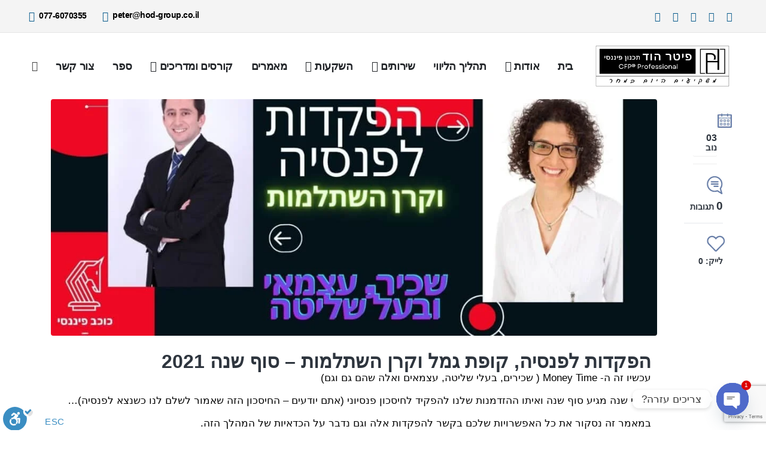

--- FILE ---
content_type: text/html; charset=UTF-8
request_url: https://www.hod-group.co.il/%D7%94%D7%A4%D7%A7%D7%93%D7%95%D7%AA-%D7%A1%D7%95%D7%A3-%D7%A9%D7%A0%D7%94-2021/
body_size: 54594
content:
	<!DOCTYPE html>
	<html class=""  dir="rtl" lang="he-IL">
	<head>
		<meta http-equiv="X-UA-Compatible" content="IE=edge" />
		<meta http-equiv="Content-Type" content="text/html; charset=UTF-8" />
		<meta name="viewport" content="width=device-width, initial-scale=1, minimum-scale=1" />

		<link rel="profile" href="https://gmpg.org/xfn/11" />
		<link rel="pingback" href="https://www.hod-group.co.il/xmlrpc.php" />
		<meta name='robots' content='index, follow, max-image-preview:large, max-snippet:-1, max-video-preview:-1' />
	<style>img:is([sizes="auto" i], [sizes^="auto," i]) { contain-intrinsic-size: 3000px 1500px }</style>
	
	<!-- This site is optimized with the Yoast SEO plugin v26.3 - https://yoast.com/wordpress/plugins/seo/ -->
	<title>הפקדות סוף שנה 2021 פיטר הוד משרד תכנון וליווי פיננסי</title>
	<meta name="description" content="כל מה שצריך לדעת על הפקדות סוף שנה 2021 לעצמאי שכיר ושכיר שהוא עצמאי ובעלי שליטה בחברה" />
	<link rel="canonical" href="https://www.hod-group.co.il/הפקדות-סוף-שנה-2021/" />
	<meta property="og:locale" content="he_IL" />
	<meta property="og:type" content="article" />
	<meta property="og:title" content="הפקדות סוף שנה 2021 פיטר הוד משרד תכנון וליווי פיננסי" />
	<meta property="og:description" content="כל מה שצריך לדעת על הפקדות סוף שנה 2021 לעצמאי שכיר ושכיר שהוא עצמאי ובעלי שליטה בחברה" />
	<meta property="og:url" content="https://www.hod-group.co.il/הפקדות-סוף-שנה-2021/" />
	<meta property="og:site_name" content="פיטר הוד משרד תכנון וליווי פיננסי" />
	<meta property="article:publisher" content="https://www.facebook.com/PeterHodCFP" />
	<meta property="article:author" content="https://www.facebook.com/PeterHodCFP" />
	<meta property="article:published_time" content="2021-11-03T11:05:13+00:00" />
	<meta property="og:image" content="https://i2.wp.com/www.hod-group.co.il/wp-content/uploads/2021/11/עותק-של-עניין-של-פרספקטיבה.jpg?fit=1920%2C1080&ssl=1" />
	<meta property="og:image:width" content="1920" />
	<meta property="og:image:height" content="1080" />
	<meta property="og:image:type" content="image/jpeg" />
	<meta name="author" content="פיטר הוד" />
	<meta name="twitter:card" content="summary_large_image" />
	<meta name="twitter:label1" content="נכתב על יד" />
	<meta name="twitter:data1" content="פיטר הוד" />
	<meta name="twitter:label2" content="זמן קריאה מוערך" />
	<meta name="twitter:data2" content="4 דקות" />
	<script type="application/ld+json" class="yoast-schema-graph">{"@context":"https://schema.org","@graph":[{"@type":"Article","@id":"https://www.hod-group.co.il/%d7%94%d7%a4%d7%a7%d7%93%d7%95%d7%aa-%d7%a1%d7%95%d7%a3-%d7%a9%d7%a0%d7%94-2021/#article","isPartOf":{"@id":"https://www.hod-group.co.il/%d7%94%d7%a4%d7%a7%d7%93%d7%95%d7%aa-%d7%a1%d7%95%d7%a3-%d7%a9%d7%a0%d7%94-2021/"},"author":{"name":"פיטר הוד","@id":"https://www.hod-group.co.il/#/schema/person/39135952a6cea526d8a1dbcf64cb36c1"},"headline":"הפקדות סוף שנה 2021","datePublished":"2021-11-03T11:05:13+00:00","mainEntityOfPage":{"@id":"https://www.hod-group.co.il/%d7%94%d7%a4%d7%a7%d7%93%d7%95%d7%aa-%d7%a1%d7%95%d7%a3-%d7%a9%d7%a0%d7%94-2021/"},"wordCount":87,"commentCount":0,"publisher":{"@id":"https://www.hod-group.co.il/#/schema/person/39135952a6cea526d8a1dbcf64cb36c1"},"image":{"@id":"https://www.hod-group.co.il/%d7%94%d7%a4%d7%a7%d7%93%d7%95%d7%aa-%d7%a1%d7%95%d7%a3-%d7%a9%d7%a0%d7%94-2021/#primaryimage"},"thumbnailUrl":"https://www.hod-group.co.il/wp-content/uploads/2021/11/עותק-של-עניין-של-פרספקטיבה.jpg","keywords":["בעלי שליטה","הטבות מס בהפקדה לפנסיה","הטבות מס בהפקדה לקרן השתלמות","הפקדות לפנסיה","הפקדות לפנסיה עצמאי","הפקדות לפנסיה שכיר","הפקדות לקרן השתלמות","הפקדות לקרן השתלמות עצמאי","הפקדות לקרן השתלמות שכיר שהוא גם עצמאי","כמה להפקיד לבעל שליטה","פיטר הוד","פנסיה לבעלי שליטה","פנסיה תקציבית לבעלי שליטה","קרן השתלמות לבעלי שליטה","רחלי קוממי"],"articleSection":{"1":"תכנון פיננסי"},"inLanguage":"he-IL","potentialAction":[{"@type":"CommentAction","name":"Comment","target":["https://www.hod-group.co.il/%d7%94%d7%a4%d7%a7%d7%93%d7%95%d7%aa-%d7%a1%d7%95%d7%a3-%d7%a9%d7%a0%d7%94-2021/#respond"]}]},{"@type":"WebPage","@id":"https://www.hod-group.co.il/%d7%94%d7%a4%d7%a7%d7%93%d7%95%d7%aa-%d7%a1%d7%95%d7%a3-%d7%a9%d7%a0%d7%94-2021/","url":"https://www.hod-group.co.il/%d7%94%d7%a4%d7%a7%d7%93%d7%95%d7%aa-%d7%a1%d7%95%d7%a3-%d7%a9%d7%a0%d7%94-2021/","name":"הפקדות סוף שנה 2021 פיטר הוד משרד תכנון וליווי פיננסי","isPartOf":{"@id":"https://www.hod-group.co.il/#website"},"primaryImageOfPage":{"@id":"https://www.hod-group.co.il/%d7%94%d7%a4%d7%a7%d7%93%d7%95%d7%aa-%d7%a1%d7%95%d7%a3-%d7%a9%d7%a0%d7%94-2021/#primaryimage"},"image":{"@id":"https://www.hod-group.co.il/%d7%94%d7%a4%d7%a7%d7%93%d7%95%d7%aa-%d7%a1%d7%95%d7%a3-%d7%a9%d7%a0%d7%94-2021/#primaryimage"},"thumbnailUrl":"https://www.hod-group.co.il/wp-content/uploads/2021/11/עותק-של-עניין-של-פרספקטיבה.jpg","datePublished":"2021-11-03T11:05:13+00:00","description":"כל מה שצריך לדעת על הפקדות סוף שנה 2021 לעצמאי שכיר ושכיר שהוא עצמאי ובעלי שליטה בחברה","breadcrumb":{"@id":"https://www.hod-group.co.il/%d7%94%d7%a4%d7%a7%d7%93%d7%95%d7%aa-%d7%a1%d7%95%d7%a3-%d7%a9%d7%a0%d7%94-2021/#breadcrumb"},"inLanguage":"he-IL","potentialAction":[{"@type":"ReadAction","target":["https://www.hod-group.co.il/%d7%94%d7%a4%d7%a7%d7%93%d7%95%d7%aa-%d7%a1%d7%95%d7%a3-%d7%a9%d7%a0%d7%94-2021/"]}]},{"@type":"ImageObject","inLanguage":"he-IL","@id":"https://www.hod-group.co.il/%d7%94%d7%a4%d7%a7%d7%93%d7%95%d7%aa-%d7%a1%d7%95%d7%a3-%d7%a9%d7%a0%d7%94-2021/#primaryimage","url":"https://www.hod-group.co.il/wp-content/uploads/2021/11/עותק-של-עניין-של-פרספקטיבה.jpg","contentUrl":"https://www.hod-group.co.il/wp-content/uploads/2021/11/עותק-של-עניין-של-פרספקטיבה.jpg","width":1600,"height":900},{"@type":"BreadcrumbList","@id":"https://www.hod-group.co.il/%d7%94%d7%a4%d7%a7%d7%93%d7%95%d7%aa-%d7%a1%d7%95%d7%a3-%d7%a9%d7%a0%d7%94-2021/#breadcrumb","itemListElement":[{"@type":"ListItem","position":1,"name":"Home","item":"https://www.hod-group.co.il/"},{"@type":"ListItem","position":2,"name":"הפקדות סוף שנה 2021"}]},{"@type":"WebSite","@id":"https://www.hod-group.co.il/#website","url":"https://www.hod-group.co.il/","name":"פיטר הוד תכנון פיננסי לפרישה - מתכננים היום את המחר","description":"תכנון מקצועי וליווי אישי להשגת היעדים הפיננסיים שלכם","publisher":{"@id":"https://www.hod-group.co.il/#/schema/person/39135952a6cea526d8a1dbcf64cb36c1"},"potentialAction":[{"@type":"SearchAction","target":{"@type":"EntryPoint","urlTemplate":"https://www.hod-group.co.il/?s={search_term_string}"},"query-input":{"@type":"PropertyValueSpecification","valueRequired":true,"valueName":"search_term_string"}}],"inLanguage":"he-IL"},{"@type":["Person","Organization"],"@id":"https://www.hod-group.co.il/#/schema/person/39135952a6cea526d8a1dbcf64cb36c1","name":"פיטר הוד","image":{"@type":"ImageObject","inLanguage":"he-IL","@id":"https://www.hod-group.co.il/#/schema/person/image/","url":"https://www.hod-group.co.il/wp-content/uploads/2022/12/עותק_של_הוסף_כותרת_משנה__2_-removebg-preview.png","contentUrl":"https://www.hod-group.co.il/wp-content/uploads/2022/12/עותק_של_הוסף_כותרת_משנה__2_-removebg-preview.png","width":809,"height":308,"caption":"פיטר הוד"},"logo":{"@id":"https://www.hod-group.co.il/#/schema/person/image/"},"description":"פיטר הוד, מתכנן פיננסי מוסמך (CFP) ומתכנן פרישה, בעל ניסיון עשיר משנת 2010 בתחום הפיננסי. ״אני מאמין שכל אחד זכאי לחיות חיים כלכליים יציבים ובטוחים, תוך הגשמת מטרותיו ורצונותיו״ השירותים שלי: תכנון פיננסי אישי: בניית תוכנית מקיפה שתאפשר לכם להגיע ליעדים כלכליים, תוך התחשבות בצרכים האישיים, רצונות והעדפות. כלכלת משפחה: ניהול תקציב נכון, יעילות כלכלית וחיסכון לקראת מטרות עתידיות. תכנון פרישה: הבטחת עתיד כלכלי יציב ובטוח לאחר הפרישה, תוך ניהול מיטבי של חסכונות פנסיוניים בפרישה ומיסוי פנסיוני אופטימלי. ביטוח פנסיוני ופרטי: בחירת ביטוחים מתאימים להגנה מפני סיכונים כלכליים שונים. הרצאות וסדנאות: הרצאות וסדנאות לפרטיים, מתנסים ומרכזי צעירים, חברות ומעסיקים. היתרון שלי: רב-תחומיות: ידע נרחב בתחומי מימון, השקעות, ביטוח, משפטים וכלכלה, המאפשר לי לספק לכם מעטפת שירותים מקיפה ומקצועית. גישה דינמית: התאמת תוכניות פיננסיות לצרכים ולרצונות המשתנים שלכם לאורך זמן. ליווי אישי: הקשבה, זמינות ותמיכה לאורך כל התהליך.","sameAs":["https://hod-group.co.il","https://www.facebook.com/PeterHodCFP","www.linkedin.com/in/peterhod4","https://www.youtube.com/channel/UCCdI4WNlg3T0Qp24klPE9PQ"]}]}</script>
	<!-- / Yoast SEO plugin. -->


<link rel='dns-prefetch' href='//cdn.enable.co.il' />
<link rel='dns-prefetch' href='//www.googletagmanager.com' />
<link rel="alternate" type="application/rss+xml" title="פיטר הוד משרד תכנון וליווי פיננסי &laquo; פיד‏" href="https://www.hod-group.co.il/feed/" />
<link rel="alternate" type="application/rss+xml" title="פיטר הוד משרד תכנון וליווי פיננסי &laquo; פיד תגובות‏" href="https://www.hod-group.co.il/comments/feed/" />
<link rel="alternate" type="application/rss+xml" title="פיטר הוד משרד תכנון וליווי פיננסי &laquo; פיד תגובות של הפקדות סוף שנה 2021" href="https://www.hod-group.co.il/%d7%94%d7%a4%d7%a7%d7%93%d7%95%d7%aa-%d7%a1%d7%95%d7%a3-%d7%a9%d7%a0%d7%94-2021/feed/" />
		<link rel="shortcut icon" href="//www.hod-group.co.il/wp-content/uploads/2018/12/cropped-Favicon.png" type="image/x-icon" />
				<link rel="apple-touch-icon" href="" />
				<link rel="apple-touch-icon" sizes="120x120" href="" />
				<link rel="apple-touch-icon" sizes="76x76" href="" />
				<link rel="apple-touch-icon" sizes="152x152" href="" />
		<script>
window._wpemojiSettings = {"baseUrl":"https:\/\/s.w.org\/images\/core\/emoji\/16.0.1\/72x72\/","ext":".png","svgUrl":"https:\/\/s.w.org\/images\/core\/emoji\/16.0.1\/svg\/","svgExt":".svg","source":{"concatemoji":"https:\/\/www.hod-group.co.il\/wp-includes\/js\/wp-emoji-release.min.js?ver=6.8.3"}};
/*! This file is auto-generated */
!function(s,n){var o,i,e;function c(e){try{var t={supportTests:e,timestamp:(new Date).valueOf()};sessionStorage.setItem(o,JSON.stringify(t))}catch(e){}}function p(e,t,n){e.clearRect(0,0,e.canvas.width,e.canvas.height),e.fillText(t,0,0);var t=new Uint32Array(e.getImageData(0,0,e.canvas.width,e.canvas.height).data),a=(e.clearRect(0,0,e.canvas.width,e.canvas.height),e.fillText(n,0,0),new Uint32Array(e.getImageData(0,0,e.canvas.width,e.canvas.height).data));return t.every(function(e,t){return e===a[t]})}function u(e,t){e.clearRect(0,0,e.canvas.width,e.canvas.height),e.fillText(t,0,0);for(var n=e.getImageData(16,16,1,1),a=0;a<n.data.length;a++)if(0!==n.data[a])return!1;return!0}function f(e,t,n,a){switch(t){case"flag":return n(e,"\ud83c\udff3\ufe0f\u200d\u26a7\ufe0f","\ud83c\udff3\ufe0f\u200b\u26a7\ufe0f")?!1:!n(e,"\ud83c\udde8\ud83c\uddf6","\ud83c\udde8\u200b\ud83c\uddf6")&&!n(e,"\ud83c\udff4\udb40\udc67\udb40\udc62\udb40\udc65\udb40\udc6e\udb40\udc67\udb40\udc7f","\ud83c\udff4\u200b\udb40\udc67\u200b\udb40\udc62\u200b\udb40\udc65\u200b\udb40\udc6e\u200b\udb40\udc67\u200b\udb40\udc7f");case"emoji":return!a(e,"\ud83e\udedf")}return!1}function g(e,t,n,a){var r="undefined"!=typeof WorkerGlobalScope&&self instanceof WorkerGlobalScope?new OffscreenCanvas(300,150):s.createElement("canvas"),o=r.getContext("2d",{willReadFrequently:!0}),i=(o.textBaseline="top",o.font="600 32px Arial",{});return e.forEach(function(e){i[e]=t(o,e,n,a)}),i}function t(e){var t=s.createElement("script");t.src=e,t.defer=!0,s.head.appendChild(t)}"undefined"!=typeof Promise&&(o="wpEmojiSettingsSupports",i=["flag","emoji"],n.supports={everything:!0,everythingExceptFlag:!0},e=new Promise(function(e){s.addEventListener("DOMContentLoaded",e,{once:!0})}),new Promise(function(t){var n=function(){try{var e=JSON.parse(sessionStorage.getItem(o));if("object"==typeof e&&"number"==typeof e.timestamp&&(new Date).valueOf()<e.timestamp+604800&&"object"==typeof e.supportTests)return e.supportTests}catch(e){}return null}();if(!n){if("undefined"!=typeof Worker&&"undefined"!=typeof OffscreenCanvas&&"undefined"!=typeof URL&&URL.createObjectURL&&"undefined"!=typeof Blob)try{var e="postMessage("+g.toString()+"("+[JSON.stringify(i),f.toString(),p.toString(),u.toString()].join(",")+"));",a=new Blob([e],{type:"text/javascript"}),r=new Worker(URL.createObjectURL(a),{name:"wpTestEmojiSupports"});return void(r.onmessage=function(e){c(n=e.data),r.terminate(),t(n)})}catch(e){}c(n=g(i,f,p,u))}t(n)}).then(function(e){for(var t in e)n.supports[t]=e[t],n.supports.everything=n.supports.everything&&n.supports[t],"flag"!==t&&(n.supports.everythingExceptFlag=n.supports.everythingExceptFlag&&n.supports[t]);n.supports.everythingExceptFlag=n.supports.everythingExceptFlag&&!n.supports.flag,n.DOMReady=!1,n.readyCallback=function(){n.DOMReady=!0}}).then(function(){return e}).then(function(){var e;n.supports.everything||(n.readyCallback(),(e=n.source||{}).concatemoji?t(e.concatemoji):e.wpemoji&&e.twemoji&&(t(e.twemoji),t(e.wpemoji)))}))}((window,document),window._wpemojiSettings);
</script>
<style id='wp-emoji-styles-inline-css'>

	img.wp-smiley, img.emoji {
		display: inline !important;
		border: none !important;
		box-shadow: none !important;
		height: 1em !important;
		width: 1em !important;
		margin: 0 0.07em !important;
		vertical-align: -0.1em !important;
		background: none !important;
		padding: 0 !important;
	}
</style>
<link rel='stylesheet' id='wp-block-library-rtl-css' href='https://www.hod-group.co.il/wp-includes/css/dist/block-library/style-rtl.min.css?ver=6.8.3' media='all' />
<style id='wp-block-library-theme-inline-css'>
.wp-block-audio :where(figcaption){color:#555;font-size:13px;text-align:center}.is-dark-theme .wp-block-audio :where(figcaption){color:#ffffffa6}.wp-block-audio{margin:0 0 1em}.wp-block-code{border:1px solid #ccc;border-radius:4px;font-family:Menlo,Consolas,monaco,monospace;padding:.8em 1em}.wp-block-embed :where(figcaption){color:#555;font-size:13px;text-align:center}.is-dark-theme .wp-block-embed :where(figcaption){color:#ffffffa6}.wp-block-embed{margin:0 0 1em}.blocks-gallery-caption{color:#555;font-size:13px;text-align:center}.is-dark-theme .blocks-gallery-caption{color:#ffffffa6}:root :where(.wp-block-image figcaption){color:#555;font-size:13px;text-align:center}.is-dark-theme :root :where(.wp-block-image figcaption){color:#ffffffa6}.wp-block-image{margin:0 0 1em}.wp-block-pullquote{border-bottom:4px solid;border-top:4px solid;color:currentColor;margin-bottom:1.75em}.wp-block-pullquote cite,.wp-block-pullquote footer,.wp-block-pullquote__citation{color:currentColor;font-size:.8125em;font-style:normal;text-transform:uppercase}.wp-block-quote{border-left:.25em solid;margin:0 0 1.75em;padding-left:1em}.wp-block-quote cite,.wp-block-quote footer{color:currentColor;font-size:.8125em;font-style:normal;position:relative}.wp-block-quote:where(.has-text-align-right){border-left:none;border-right:.25em solid;padding-left:0;padding-right:1em}.wp-block-quote:where(.has-text-align-center){border:none;padding-left:0}.wp-block-quote.is-large,.wp-block-quote.is-style-large,.wp-block-quote:where(.is-style-plain){border:none}.wp-block-search .wp-block-search__label{font-weight:700}.wp-block-search__button{border:1px solid #ccc;padding:.375em .625em}:where(.wp-block-group.has-background){padding:1.25em 2.375em}.wp-block-separator.has-css-opacity{opacity:.4}.wp-block-separator{border:none;border-bottom:2px solid;margin-left:auto;margin-right:auto}.wp-block-separator.has-alpha-channel-opacity{opacity:1}.wp-block-separator:not(.is-style-wide):not(.is-style-dots){width:100px}.wp-block-separator.has-background:not(.is-style-dots){border-bottom:none;height:1px}.wp-block-separator.has-background:not(.is-style-wide):not(.is-style-dots){height:2px}.wp-block-table{margin:0 0 1em}.wp-block-table td,.wp-block-table th{word-break:normal}.wp-block-table :where(figcaption){color:#555;font-size:13px;text-align:center}.is-dark-theme .wp-block-table :where(figcaption){color:#ffffffa6}.wp-block-video :where(figcaption){color:#555;font-size:13px;text-align:center}.is-dark-theme .wp-block-video :where(figcaption){color:#ffffffa6}.wp-block-video{margin:0 0 1em}:root :where(.wp-block-template-part.has-background){margin-bottom:0;margin-top:0;padding:1.25em 2.375em}
</style>
<style id='classic-theme-styles-inline-css'>
/*! This file is auto-generated */
.wp-block-button__link{color:#fff;background-color:#32373c;border-radius:9999px;box-shadow:none;text-decoration:none;padding:calc(.667em + 2px) calc(1.333em + 2px);font-size:1.125em}.wp-block-file__button{background:#32373c;color:#fff;text-decoration:none}
</style>
<style id='global-styles-inline-css'>
:root{--wp--preset--aspect-ratio--square: 1;--wp--preset--aspect-ratio--4-3: 4/3;--wp--preset--aspect-ratio--3-4: 3/4;--wp--preset--aspect-ratio--3-2: 3/2;--wp--preset--aspect-ratio--2-3: 2/3;--wp--preset--aspect-ratio--16-9: 16/9;--wp--preset--aspect-ratio--9-16: 9/16;--wp--preset--color--black: #000000;--wp--preset--color--cyan-bluish-gray: #abb8c3;--wp--preset--color--white: #ffffff;--wp--preset--color--pale-pink: #f78da7;--wp--preset--color--vivid-red: #cf2e2e;--wp--preset--color--luminous-vivid-orange: #ff6900;--wp--preset--color--luminous-vivid-amber: #fcb900;--wp--preset--color--light-green-cyan: #7bdcb5;--wp--preset--color--vivid-green-cyan: #00d084;--wp--preset--color--pale-cyan-blue: #8ed1fc;--wp--preset--color--vivid-cyan-blue: #0693e3;--wp--preset--color--vivid-purple: #9b51e0;--wp--preset--color--primary: var(--porto-primary-color);--wp--preset--color--secondary: var(--porto-secondary-color);--wp--preset--color--tertiary: var(--porto-tertiary-color);--wp--preset--color--quaternary: var(--porto-quaternary-color);--wp--preset--color--dark: var(--porto-dark-color);--wp--preset--color--light: var(--porto-light-color);--wp--preset--color--primary-hover: var(--porto-primary-light-5);--wp--preset--gradient--vivid-cyan-blue-to-vivid-purple: linear-gradient(135deg,rgba(6,147,227,1) 0%,rgb(155,81,224) 100%);--wp--preset--gradient--light-green-cyan-to-vivid-green-cyan: linear-gradient(135deg,rgb(122,220,180) 0%,rgb(0,208,130) 100%);--wp--preset--gradient--luminous-vivid-amber-to-luminous-vivid-orange: linear-gradient(135deg,rgba(252,185,0,1) 0%,rgba(255,105,0,1) 100%);--wp--preset--gradient--luminous-vivid-orange-to-vivid-red: linear-gradient(135deg,rgba(255,105,0,1) 0%,rgb(207,46,46) 100%);--wp--preset--gradient--very-light-gray-to-cyan-bluish-gray: linear-gradient(135deg,rgb(238,238,238) 0%,rgb(169,184,195) 100%);--wp--preset--gradient--cool-to-warm-spectrum: linear-gradient(135deg,rgb(74,234,220) 0%,rgb(151,120,209) 20%,rgb(207,42,186) 40%,rgb(238,44,130) 60%,rgb(251,105,98) 80%,rgb(254,248,76) 100%);--wp--preset--gradient--blush-light-purple: linear-gradient(135deg,rgb(255,206,236) 0%,rgb(152,150,240) 100%);--wp--preset--gradient--blush-bordeaux: linear-gradient(135deg,rgb(254,205,165) 0%,rgb(254,45,45) 50%,rgb(107,0,62) 100%);--wp--preset--gradient--luminous-dusk: linear-gradient(135deg,rgb(255,203,112) 0%,rgb(199,81,192) 50%,rgb(65,88,208) 100%);--wp--preset--gradient--pale-ocean: linear-gradient(135deg,rgb(255,245,203) 0%,rgb(182,227,212) 50%,rgb(51,167,181) 100%);--wp--preset--gradient--electric-grass: linear-gradient(135deg,rgb(202,248,128) 0%,rgb(113,206,126) 100%);--wp--preset--gradient--midnight: linear-gradient(135deg,rgb(2,3,129) 0%,rgb(40,116,252) 100%);--wp--preset--font-size--small: 13px;--wp--preset--font-size--medium: 20px;--wp--preset--font-size--large: 36px;--wp--preset--font-size--x-large: 42px;--wp--preset--spacing--20: 0.44rem;--wp--preset--spacing--30: 0.67rem;--wp--preset--spacing--40: 1rem;--wp--preset--spacing--50: 1.5rem;--wp--preset--spacing--60: 2.25rem;--wp--preset--spacing--70: 3.38rem;--wp--preset--spacing--80: 5.06rem;--wp--preset--shadow--natural: 6px 6px 9px rgba(0, 0, 0, 0.2);--wp--preset--shadow--deep: 12px 12px 50px rgba(0, 0, 0, 0.4);--wp--preset--shadow--sharp: 6px 6px 0px rgba(0, 0, 0, 0.2);--wp--preset--shadow--outlined: 6px 6px 0px -3px rgba(255, 255, 255, 1), 6px 6px rgba(0, 0, 0, 1);--wp--preset--shadow--crisp: 6px 6px 0px rgba(0, 0, 0, 1);}:where(.is-layout-flex){gap: 0.5em;}:where(.is-layout-grid){gap: 0.5em;}body .is-layout-flex{display: flex;}.is-layout-flex{flex-wrap: wrap;align-items: center;}.is-layout-flex > :is(*, div){margin: 0;}body .is-layout-grid{display: grid;}.is-layout-grid > :is(*, div){margin: 0;}:where(.wp-block-columns.is-layout-flex){gap: 2em;}:where(.wp-block-columns.is-layout-grid){gap: 2em;}:where(.wp-block-post-template.is-layout-flex){gap: 1.25em;}:where(.wp-block-post-template.is-layout-grid){gap: 1.25em;}.has-black-color{color: var(--wp--preset--color--black) !important;}.has-cyan-bluish-gray-color{color: var(--wp--preset--color--cyan-bluish-gray) !important;}.has-white-color{color: var(--wp--preset--color--white) !important;}.has-pale-pink-color{color: var(--wp--preset--color--pale-pink) !important;}.has-vivid-red-color{color: var(--wp--preset--color--vivid-red) !important;}.has-luminous-vivid-orange-color{color: var(--wp--preset--color--luminous-vivid-orange) !important;}.has-luminous-vivid-amber-color{color: var(--wp--preset--color--luminous-vivid-amber) !important;}.has-light-green-cyan-color{color: var(--wp--preset--color--light-green-cyan) !important;}.has-vivid-green-cyan-color{color: var(--wp--preset--color--vivid-green-cyan) !important;}.has-pale-cyan-blue-color{color: var(--wp--preset--color--pale-cyan-blue) !important;}.has-vivid-cyan-blue-color{color: var(--wp--preset--color--vivid-cyan-blue) !important;}.has-vivid-purple-color{color: var(--wp--preset--color--vivid-purple) !important;}.has-black-background-color{background-color: var(--wp--preset--color--black) !important;}.has-cyan-bluish-gray-background-color{background-color: var(--wp--preset--color--cyan-bluish-gray) !important;}.has-white-background-color{background-color: var(--wp--preset--color--white) !important;}.has-pale-pink-background-color{background-color: var(--wp--preset--color--pale-pink) !important;}.has-vivid-red-background-color{background-color: var(--wp--preset--color--vivid-red) !important;}.has-luminous-vivid-orange-background-color{background-color: var(--wp--preset--color--luminous-vivid-orange) !important;}.has-luminous-vivid-amber-background-color{background-color: var(--wp--preset--color--luminous-vivid-amber) !important;}.has-light-green-cyan-background-color{background-color: var(--wp--preset--color--light-green-cyan) !important;}.has-vivid-green-cyan-background-color{background-color: var(--wp--preset--color--vivid-green-cyan) !important;}.has-pale-cyan-blue-background-color{background-color: var(--wp--preset--color--pale-cyan-blue) !important;}.has-vivid-cyan-blue-background-color{background-color: var(--wp--preset--color--vivid-cyan-blue) !important;}.has-vivid-purple-background-color{background-color: var(--wp--preset--color--vivid-purple) !important;}.has-black-border-color{border-color: var(--wp--preset--color--black) !important;}.has-cyan-bluish-gray-border-color{border-color: var(--wp--preset--color--cyan-bluish-gray) !important;}.has-white-border-color{border-color: var(--wp--preset--color--white) !important;}.has-pale-pink-border-color{border-color: var(--wp--preset--color--pale-pink) !important;}.has-vivid-red-border-color{border-color: var(--wp--preset--color--vivid-red) !important;}.has-luminous-vivid-orange-border-color{border-color: var(--wp--preset--color--luminous-vivid-orange) !important;}.has-luminous-vivid-amber-border-color{border-color: var(--wp--preset--color--luminous-vivid-amber) !important;}.has-light-green-cyan-border-color{border-color: var(--wp--preset--color--light-green-cyan) !important;}.has-vivid-green-cyan-border-color{border-color: var(--wp--preset--color--vivid-green-cyan) !important;}.has-pale-cyan-blue-border-color{border-color: var(--wp--preset--color--pale-cyan-blue) !important;}.has-vivid-cyan-blue-border-color{border-color: var(--wp--preset--color--vivid-cyan-blue) !important;}.has-vivid-purple-border-color{border-color: var(--wp--preset--color--vivid-purple) !important;}.has-vivid-cyan-blue-to-vivid-purple-gradient-background{background: var(--wp--preset--gradient--vivid-cyan-blue-to-vivid-purple) !important;}.has-light-green-cyan-to-vivid-green-cyan-gradient-background{background: var(--wp--preset--gradient--light-green-cyan-to-vivid-green-cyan) !important;}.has-luminous-vivid-amber-to-luminous-vivid-orange-gradient-background{background: var(--wp--preset--gradient--luminous-vivid-amber-to-luminous-vivid-orange) !important;}.has-luminous-vivid-orange-to-vivid-red-gradient-background{background: var(--wp--preset--gradient--luminous-vivid-orange-to-vivid-red) !important;}.has-very-light-gray-to-cyan-bluish-gray-gradient-background{background: var(--wp--preset--gradient--very-light-gray-to-cyan-bluish-gray) !important;}.has-cool-to-warm-spectrum-gradient-background{background: var(--wp--preset--gradient--cool-to-warm-spectrum) !important;}.has-blush-light-purple-gradient-background{background: var(--wp--preset--gradient--blush-light-purple) !important;}.has-blush-bordeaux-gradient-background{background: var(--wp--preset--gradient--blush-bordeaux) !important;}.has-luminous-dusk-gradient-background{background: var(--wp--preset--gradient--luminous-dusk) !important;}.has-pale-ocean-gradient-background{background: var(--wp--preset--gradient--pale-ocean) !important;}.has-electric-grass-gradient-background{background: var(--wp--preset--gradient--electric-grass) !important;}.has-midnight-gradient-background{background: var(--wp--preset--gradient--midnight) !important;}.has-small-font-size{font-size: var(--wp--preset--font-size--small) !important;}.has-medium-font-size{font-size: var(--wp--preset--font-size--medium) !important;}.has-large-font-size{font-size: var(--wp--preset--font-size--large) !important;}.has-x-large-font-size{font-size: var(--wp--preset--font-size--x-large) !important;}
:where(.wp-block-post-template.is-layout-flex){gap: 1.25em;}:where(.wp-block-post-template.is-layout-grid){gap: 1.25em;}
:where(.wp-block-columns.is-layout-flex){gap: 2em;}:where(.wp-block-columns.is-layout-grid){gap: 2em;}
:root :where(.wp-block-pullquote){font-size: 1.5em;line-height: 1.6;}
</style>
<link rel='stylesheet' id='contact-form-7-css' href='https://www.hod-group.co.il/wp-content/plugins/contact-form-7/includes/css/styles.css?ver=6.1.3' media='all' />
<link rel='stylesheet' id='contact-form-7-rtl-css' href='https://www.hod-group.co.il/wp-content/plugins/contact-form-7/includes/css/styles-rtl.css?ver=6.1.3' media='all' />
<link rel='stylesheet' id='page-restrict-wc-css' href='https://www.hod-group.co.il/wp-content/plugins/page-restrict-for-woocommerce/front/assets/css/front.css?ver=1.7.1' media='all' />
<link rel='stylesheet' id='theme-my-login-css' href='https://www.hod-group.co.il/wp-content/plugins/theme-my-login/assets/styles/theme-my-login.min.css?ver=7.1.14' media='all' />
<style id='woocommerce-inline-inline-css'>
.woocommerce form .form-row .required { visibility: visible; }
</style>
<link rel='stylesheet' id='brands-styles-css' href='https://www.hod-group.co.il/wp-content/plugins/woocommerce/assets/css/brands.css?ver=10.3.5' media='all' />
<link rel='stylesheet' id='chaty-front-css-css' href='https://www.hod-group.co.il/wp-content/plugins/chaty/css/chaty-front.min.css?ver=3.5.01732870353' media='all' />
<link rel='stylesheet' id='tablepress-default-css' href='https://www.hod-group.co.il/wp-content/plugins/tablepress/css/build/default-rtl.css?ver=3.2.5' media='all' />
<link rel='stylesheet' id='porto-fs-progress-bar-css' href='https://www.hod-group.co.il/wp-content/themes/porto/inc/lib/woocommerce-shipping-progress-bar/shipping-progress-bar.css?ver=7.7.1' media='all' />
<link rel='stylesheet' id='porto-css-vars-css' href='https://www.hod-group.co.il/wp-content/uploads/porto_styles/theme_css_vars.css?ver=7.7.1' media='all' />
<link rel='stylesheet' id='js_composer_front-css' href='https://www.hod-group.co.il/wp-content/uploads/porto_styles/js_composer.css?ver=7.7.1' media='all' />
<link rel='stylesheet' id='bootstrap-css' href='https://www.hod-group.co.il/wp-content/uploads/porto_styles/bootstrap_rtl.css?ver=7.7.1' media='all' />
<link rel='stylesheet' id='porto-plugins-css' href='https://www.hod-group.co.il/wp-content/themes/porto/css/plugins_rtl.css?ver=7.7.1' media='all' />
<link rel='stylesheet' id='porto-theme-css' href='https://www.hod-group.co.il/wp-content/themes/porto/css/theme_rtl.css?ver=7.7.1' media='all' />
<link rel='stylesheet' id='porto-animate-css' href='https://www.hod-group.co.il/wp-content/themes/porto/css/part/animate.css?ver=7.7.1' media='all' />
<link rel='stylesheet' id='porto-widget-tw-tweet-css' href='https://www.hod-group.co.il/wp-content/themes/porto/css/part/widget-tw-tweet_rtl.css?ver=7.7.1' media='all' />
<link rel='stylesheet' id='porto-widget-text-css' href='https://www.hod-group.co.il/wp-content/themes/porto/css/part/widget-text.css?ver=7.7.1' media='all' />
<link rel='stylesheet' id='porto-widget-tag-cloud-css' href='https://www.hod-group.co.il/wp-content/themes/porto/css/part/widget-tag-cloud_rtl.css?ver=7.7.1' media='all' />
<link rel='stylesheet' id='porto-blog-legacy-css' href='https://www.hod-group.co.il/wp-content/themes/porto/css/part/blog-legacy_rtl.css?ver=7.7.1' media='all' />
<link rel='stylesheet' id='porto-header-shop-css' href='https://www.hod-group.co.il/wp-content/themes/porto/css/part/header-shop_rtl.css?ver=7.7.1' media='all' />
<link rel='stylesheet' id='porto-header-legacy-css' href='https://www.hod-group.co.il/wp-content/themes/porto/css/part/header-legacy_rtl.css?ver=7.7.1' media='all' />
<link rel='stylesheet' id='porto-footer-legacy-css' href='https://www.hod-group.co.il/wp-content/themes/porto/css/part/footer-legacy_rtl.css?ver=7.7.1' media='all' />
<link rel='stylesheet' id='porto-nav-panel-css' href='https://www.hod-group.co.il/wp-content/themes/porto/css/part/nav-panel_rtl.css?ver=7.7.1' media='all' />
<link rel='stylesheet' id='porto-revslider-css' href='https://www.hod-group.co.il/wp-content/themes/porto/css/part/revslider_rtl.css?ver=7.7.1' media='all' />
<link rel='stylesheet' id='porto-sitemap-css' href='https://www.hod-group.co.il/wp-content/themes/porto/css/part/sitemap_rtl.css?ver=7.7.1' media='all' />
<link rel='stylesheet' id='porto-media-mobile-sidebar-css' href='https://www.hod-group.co.il/wp-content/themes/porto/css/part/media-mobile-sidebar_rtl.css?ver=7.7.1' media='(max-width:991px)' />
<link rel='stylesheet' id='porto-theme-member-css' href='https://www.hod-group.co.il/wp-content/themes/porto/css/theme_rtl_member.css?ver=7.7.1' media='all' />
<link rel='stylesheet' id='porto-shortcodes-css' href='https://www.hod-group.co.il/wp-content/uploads/porto_styles/shortcodes_rtl.css?ver=7.7.1' media='all' />
<link rel='stylesheet' id='porto-theme-shop-css' href='https://www.hod-group.co.il/wp-content/themes/porto/css/theme_rtl_shop.css?ver=7.7.1' media='all' />
<link rel='stylesheet' id='porto-shop-legacy-css' href='https://www.hod-group.co.il/wp-content/themes/porto/css/part/shop-legacy_rtl.css?ver=7.7.1' media='all' />
<link rel='stylesheet' id='porto-theme-wpb-css' href='https://www.hod-group.co.il/wp-content/themes/porto/css/theme_wpb_rtl.css?ver=7.7.1' media='all' />
<link rel='stylesheet' id='porto-theme-radius-css' href='https://www.hod-group.co.il/wp-content/themes/porto/css/theme_radius_rtl.css?ver=7.7.1' media='all' />
<link rel='stylesheet' id='porto-dynamic-style-css' href='https://www.hod-group.co.il/wp-content/uploads/porto_styles/dynamic_style_rtl.css?ver=7.7.1' media='all' />
<link rel='stylesheet' id='porto-type-builder-css' href='https://www.hod-group.co.il/wp-content/plugins/porto-functionality/builders/assets/type-builder.css?ver=3.7.1' media='all' />
<link rel='stylesheet' id='porto-account-login-style-css' href='https://www.hod-group.co.il/wp-content/themes/porto/css/theme/shop/login-style/account-login_rtl.css?ver=7.7.1' media='all' />
<link rel='stylesheet' id='porto-theme-woopage-css' href='https://www.hod-group.co.il/wp-content/themes/porto/css/theme/shop/other/woopage_rtl.css?ver=7.7.1' media='all' />
<link rel='stylesheet' id='porto-style-css' href='https://www.hod-group.co.il/wp-content/themes/porto/style.css?ver=7.7.1' media='all' />
<style id='porto-style-inline-css'>
.side-header-narrow-bar-logo{max-width:250px}@media (min-width:992px){}.page-top .page-title-wrap{line-height:0}.page-top .page-title:not(.b-none):after{content:'';position:absolute;width:100%;left:0;border-bottom:5px solid var(--porto-primary-color);bottom:-17px}#header .share-links a{font-size:16px;width:26px;height:26px}#header .share-links a:not(:hover){color:#06598b;background-color:#0088cc}#header .share-links a:hover{color:#0088cc;background-color:#ffffff}#header .search-popup .searchform{left:auto;right:-1.5rem}@media (min-width:576px) and (max-width:991px){#main-menu .mega-menu{display:block}#main-menu .mega-menu li.menu-item:not(.custom-toll-free){display:none}}#nav-panel .accordion-menu > li.menu-item > a,#nav-panel .accordion-menu > li.menu-item > .arrow{color:inherit}#nav-panel .accordion-menu li.menu-item > a{font-weight:600}#nav-panel .accordion-menu li.menu-item.active > a{background:none;color:#6a80a9}#header .header-main .header-left{padding:0}#header .header-main #main-menu .mega-menu > li.menu-item{margin:3px .7px -4px 1px}.custom-toll-free{padding-left:35px;margin-left:40px !important}@media (min-width:992px) and (max-width:1199px){#main-menu .mega-menu > li.menu-item > a{padding-left:15px;padding-right:15px}.custom-toll-free{margin-left:0 !important}}.custom-toll-free a{margin-top:-7px !important;padding:0 !important;font-size:14px !important;font-weight:400 !important;line-height:22px !important}.custom-toll-free a i{position:absolute;margin-left:-35px;font-size:40px;top:3px}.custom-toll-free strong{display:block;font-size:1.5em;letter-spacing:-1px}.no-breadcrumbs .main-content,body.woocommerce .main-content{padding-top:0}.footer-links a{color:#fff !important}.footer-links a:hover{color:#0088cc !important}.footer-links li{border-bottom:1px solid RGBA(255,255,255,0.3);padding:5px 0}#footer img{max-width:200px !important}#footer .widget-title{margin-bottom:5px;font-size:13px;line-height:18px;font-weight:700}#footer .widget.follow-us .share-links a{border:1px solid #c9c9cc;box-shadow:none;margin-right:5px}#footer .footer-bottom .container{border-top:1px solid #e4e4e4}@media (min-width:576px){.col-half-section{padding-left:15px !important;padding-right:15px !important}}.home-intro p span:last-child{position:relative}.home-intro p span:last-child:before{content:'';display:block;position:absolute;top:55%;right:-40px;width:30px;border-bottom:1px solid #FFF;-webkit-transform:translateY(-50%);-moz-transform:translateY(-50%);-ms-transform:translateY(-50%);-o-transform:translateY(-50%);transform:translateY(-50%)}.home-intro p span:last-child:after{content:'';display:block;position:absolute;top:55%;right:-44px;width:0;height:0;border-top:5px solid transparent;border-bottom:5px solid transparent;border-left:5px solid #FFF;-webkit-transform:translateY(-50%);-moz-transform:translateY(-50%);-ms-transform:translateY(-50%);-o-transform:translateY(-50%);transform:translateY(-50%)}.custom-btn-style-1 > a{padding:14px 25px !important;font-size:12px !important;border-radius:2px !important}.custom-btn-style-2 > a{padding:14px 30px !important;font-size:12px !important;border-width:2px;color:inherit !important}a.custom-btn-style-2{padding:14px 30px !important;font-size:12px !important;border-width:2px}.custom-parallax-height{min-height:315px}.stats-block .stats-text,.stats-block .stats-number,div.stats-desc > div.counter_prefix,div.stats-desc > div.counter_suffix{font-weight:inherit}.custom-sm-margin-bottom-1 > .vc_column_container > .vc_column-inner{padding-top:0 !important}.porto-sicon-top{line-height:0}.wpb_wrapper .top-icon .porto-sicon-header h3.porto-sicon-title{margin-bottom:20px;text-transform:uppercase}.testimonial.testimonial-style-5 blockquote p{padding:0 40px;line-height:28px;font-size:inherit}.testimonial.testimonial-style-5 blockquote:before{display:block !important;position:absolute;left:10px;top:0;font-style:normal;line-height:1;font-size:50px;color:#2e353e}.testimonial.testimonial-style-5 blockquote:after{display:block !important;position:absolute;right:10px;bottom:-.5em;content:"\201D";font-style:normal;font-size:50px;color:#2e353e;line-height:1}.testimonial.testimonial-style-5 .testimonial-author{border:0}.testimonial .testimonial-author img{max-width:60px}.testimonial.testimonial-style-5 .testimonial-author span{font-size:inherit}.owl-carousel.custom-nav .owl-nav{position:relative;top:initial;bottom:122px;left:50%;width:230px;transform:translateX(-50%)}.owl-carousel.custom-nav .owl-nav .owl-next,.owl-carousel.custom-nav .owl-nav .owl-prev{background:transparent !important}.owl-carousel.custom-nav .owl-nav .owl-next:before,.owl-carousel.custom-nav .owl-nav .owl-prev:before{content:'';display:block;position:absolute;left:-3px;top:6px;width:20px;height:20px;border-top:1px solid #2e353e;border-left:1px solid #2e353e;-webkit-transform:rotate(-45deg);-moz-transform:rotate(-45deg);-ms-transform:rotate(-45deg);-o-transform:rotate(-45deg);transform:rotate(-45deg)}.owl-carousel.custom-nav .owl-nav .owl-next:before{right:0;left:auto;-webkit-transform:rotate(135deg);-moz-transform:rotate(135deg);-ms-transform:rotate(135deg);-o-transform:rotate(135deg);transform:rotate(135deg)}.custom-background-image-1:before{content:'';display:block;position:absolute;top:50%;left:50%;background:url(//sw-themes.com/porto_dummy/wp-content/uploads/2017/03/lets-talk-bg.png);background-size:cover;width:100%;height:100%;-webkit-transform:translate(-50%,-50%);-moz-transform:translate(-50%,-50%);-ms-transform:translate(-50%,-50%);-o-transform:translate(-50%,-50%);transform:translate(-50%,-50%)}.custom-feature-box{display:block}.custom-opacity-effect-1{-webkit-transition:ease opacity 300ms;-moz-transition:ease opacity 300ms;transition:ease opacity 300ms}.custom-opacity-effect-1:hover{opacity:.5}.custom-feature-box .feature-box-info{padding:0}.custom-feature-box .feature-box-info label{display:block;margin:0;line-height:1;font-size:.8em}.custom-feature-box .feature-box-info strong{font-size:1.5em;line-height:1.3}.porto-sicon-header + .porto-sicon-description{margin-top:5px}.porto-sicon-box{margin-bottom:20px}.porto-sicon-box-link:hover,.porto-sicon-box-link:visited,.porto-sicon-box-link:focus{text-decoration:none}.thumb-info{border:none !important;border-bottom:1px solid #e3e3e3 !important}.thumb-info.thumb-info-hide-wrapper-bg:hover{box-shadow:0 0 70px 0 rgba(139,139,139,0.3) !important}.member-item.member-item-3 .thumb-info:hover .thumb-info-caption{background:#fff !important;color:inherit !important}.member-item.member-item-3 .thumb-info:hover .thumb-info-caption *{color:inherit !important}.member-item.member-item-3 .thumb-info:hover .thumb-info-caption a h4:hover{color:#2e353e !important}.member-item.member-item-3 .thumb-info:hover a.member-info-container h4{color:#2e353e !important}.member-item.member-item-3 .thumb-info:hover a.member-info-container h4:hover{color:#2e353e !important}.member-item.member-item-3 .thumb-info:hover .thumb-info-caption p{color:#777 !important}.thumb-info-caption-title h4{font-size:.9em !important;color:#2e353e !important;text-transform:uppercase !important;font-weight:700 !important;font-family:"Poppins",sans-serif}.thumb-member-container a.member-image{margin-bottom:0 !important}.member-item.member-item-3 .view-more{color:#fff;background-color:#6a80a9 !important;border-radius:100%;width:30px;height:30px;text-align:center;font-size:25px;line-height:30px}.member-item.member-item-3 .view-more:before{content:'+'}.member-item.member-item-3 .thumb-info:hover .view-more{color:#fff !important}.mfp-content .ajax-container{max-width:990px !important}.member-ajax-modal .member-image .img-thumbnail{border:none !important;padding:0 !important;background:none !important}.member-ajax-modal .member-image .img-thumbnail img{width:auto;margin-left:auto;margin-right:auto}.member-ajax-modal h2.shorter{color:#2e353e !important;font-weight:600;font-size:1.8em}.member-ajax-modal h4{color:#777}.member-ajax-modal .member-share-links{position:absolute;left:-38%;top:60%;border-top:none}.member-ajax-modal .member-share-links a{border-radius:0;background:#fff !important;color:#93949a !important;border:1px solid #c9c9cc}.member-ajax-modal .member-share-links a.share-facebook:hover{background:#3b5a9a !important;color:#fff !important}.member-ajax-modal .member-share-links a.share-twitter:hover{background:#1aa9e1 !important;color:#fff !important}.member-ajax-modal .member-share-links a.share-linkedin:hover{background:#0073b2 !important;color:#fff !important}.member-ajax-modal .member-share-links a.share-googleplus:hover{background:#171717 !important;color:#fff !important}article.post-large-alt,.pagination-wrap{padding-left:37px;position:relative;border-bottom:0}article.post-large-alt .post-content{padding:0}article.post-large-alt .post-image{margin-left:0}article.post .post-meta > *{padding:20px 0}article.post-large-alt .post-date{text-align:left;margin:0;width:65px;border-bottom:1px solid rgba(0,0,0,0.07);padding-bottom:12px}article.post-large-alt .post-date .month,.post-item .post-date .month{display:inline-block;box-shadow:none}article.post-large-alt .post-date .month{line-height:29px}article.post-large-alt .post-date .day,article.post-large-alt .meta-comments .number{font-size:19px;line-height:4px}article.post-large-alt .post-date .month,article.post .meta-comments{font-size:14px}article.post-large-alt .post-date > span{background:transparent !important;color:#2e353e !important;padding:0 !important;line-height:16px;font-weight:600 !important}article.post-large-alt .post-date::before{content:"";display:inline-block;text-rendering:auto;-webkit-font-smoothing:antialiased;line-height:1;text-align:left;color:#6a80a9;background-image:url(//sw-themes.com/porto_dummy/wp-content/uploads/2017/03/custom-icon-3.jpg);width:100%;height:31px;margin-right:3px;font-size:2em;background-repeat:no-repeat;margin-bottom:8px}article.post .entry-title{margin-bottom:15px}article.post .entry-title a{text-decoration:none;color:#2e353e !important;font-weight:700 !important;font-size:25px;text-transform:uppercase}article.post a.btn{float:left !important;position:absolute;bottom:20px;display:inline-block;border:none;background:none !important;color:#2e353e;font-weight:600 !important;font-size:14px !important;text-shadow:none}article.post a.btn:hover{color:#6a80a9}.single-post .img-thumbnail{padding:0;border:none}article.post .post-meta .meta-date:before{content:'';display:inline-block;text-rendering:auto;-webkit-font-smoothing:antialiased;-moz-osx-font-smoothing:grayscale;margin-right:3px !important;font-size:2em !important;height:1em;line-height:1;width:1em;text-align:left;color:#6a80a9;background-image:url(//sw-themes.com/porto_dummy/wp-content/uploads/2017/03/custom-icon-3.jpg);width:100%;background-repeat:no-repeat;height:31px}article.post .post-meta .meta-comments i,article.post .post-meta .meta-date i{display:none !important}article.post .post-meta .meta-comments:before{content:'';display:inline-block;text-rendering:auto;-webkit-font-smoothing:antialiased;-moz-osx-font-smoothing:grayscale;margin-right:3px !important;font-size:2em !important;height:1em;line-height:1;width:1em;text-align:left;color:#6a80a9;background-image:url(//sw-themes.com/porto_dummy/wp-content/uploads/2017/03/custom-icon-4.png);width:100%;background-repeat:no-repeat;height:30px;margin-bottom:12px}.single-post .post-content .entry-title{display:none}article.post .img-thumbnail{padding:0;border:none;float:left}article.post .owl-carousel .img-thumbnail{max-width:100%}.post-item-small .post-date:before{display:none !important}article.post .post-meta{font-size:.9em;margin-bottom:23px;display:inline-block;padding-bottom:15px;position:absolute;left:-73px;top:0;text-align:left;width:75px;border:none}article.post .post-meta i{margin-right:3px !important;font-size:2em !important;height:1em;line-height:1;width:1em;text-align:left;color:#6a80a9;width:100%}article.post .post-meta .meta-date{width:75px;color:#2e353e !important;padding-bottom:10px;margin-bottom:10px}article.post .post-meta .meta-comments{width:65px;text-align:left;color:#2e353e !important;font-weight:600 !important;border-bottom:1px solid #e4e7eb;line-height:14px}article.post .post-meta .meta-comments a{color:#2e353e !important}article.post .post-meta .meta-like{position:relative;width:65px;text-align:left;color:#2e353e !important;font-weight:600 !important;font-size:14px}article.post .post-meta .meta-like:before{content:"";display:inline-block;font:normal normal normal 14px/1 'Font Awesome 5 Free';font-size:inherit;text-rendering:auto;-webkit-font-smoothing:antialiased;-moz-osx-font-smoothing:grayscale;font-size:2em !important;color:#6a80a9;width:100%;background-image:url(//sw-themes.com/porto_dummy/wp-content/uploads/2017/03/custom-icon-5.png);background-repeat:no-repeat;height:28px}article .post-content a p.post-excerpt{color:#818898 !important;font-size:14px}.post-content a:hover{text-decoration:none !important}article .post-content a:hover p.post-excerpt{text-decoration:none;color:#818898}.post-block.post-share{border-top:1px solid #ddd;margin:30px 0 0;padding:7px 0 !important;border-bottom:1px solid #ddd;position:relative;min-height:40px;text-align:right}.post-block.post-share .share-links a{background:none !important;color:#6a80a9 !important;width:2em;margin:0}.post-share h3{color:#2e353e !important;font-size:14px;font-weight:600;margin:0}.single-post .testimonial.testimonial-with-quotes blockquote:after,.single-post .testimonial.testimonial-with-quotes blockquote:before{color:#2e353e;font-size:80px !important}.font-weight-medium{font-weight:500}.single-post .smile_icon_list.with_bg .icon_list_icon{background:inherit}.single-post .smile_icon_list li.icon_list_item{margin-bottom:0 !important}.single-post .smile_icon_list.left li .icon_description{padding:0}.pagination-wrap{text-align:left}.pagination-wrap .pagination{box-shadow:0 4px 40px -5px rgba(0,0,0,0.3)}.pagination > a,.pagination .page-links > a,.pagination > span,.pagination .page-links > span{margin:0 !important;font-weight:600;font-size:12px;color:#2e353e;padding:6px 12px;line-height:1.42857143;height:auto;border:1px solid #ddd}.pagination-wrap a.next,.pagination-wrap a.prev{width:34px;font-weight:400}.pagination-wrap a.next:before{content:"\f054";padding:6px 12px}.pagination-wrap a.prev:before{content:"\f053";padding:6px 12px}.post-block.post-comments{border-top:0}.post-block.post-comments > h3{font-size:19px;color:#2e353e;text-transform:uppercase;font-weight:700}.post-block.post-comments > h3 i{display:none}ul.comments .comment-block{background:transparent;padding:10px 20px 35px 10px}ul.comments .comment-arrow{display:none}ul.comments ul.children > li,ul.comments > li{border-top:1px solid #e4e7eb}ul.comments > li:first-child{border-top:0}ul.comments ul.children > li .comment-body,ul.comments > li .comment-body{background:transparent !important}ul.comments ul.children > li img.avatar,ul.comments > li img.avatar{border-radius:100%}ul.comments .comment-block .comment-by strong{font-weight:600 !important;color:#2e353e}.comment-reply-link{font-weight:600}.comment-reply-link .fa-reply:before{content:"\f177"}ul.comments .comment-block .date{float:left !important;font-size:10px}article.post .comment-respond{border:none !important}#respond h3.comment-reply-title{color:#2e353e !important;font-weight:700;text-transform:uppercase;font-size:20px}.comment-form input[type="text"]{padding:12px 8px}.comment-form .form-submit input[type="submit"].submit{background:transparent;border-color:#6a80a9;color:#2e353e !important;border-width:1px;padding:14px 20px;font-size:14px !important;font-weight:600}.comment-form .form-submit input[type="submit"].submit:hover{border-color:#7a8eb2 #7a8eb2 #5b739e;background-color:#7a8eb2}.sidebar-content .widget .widget-title{color:#2e353e !important;font-size:18px;font-weight:600 !important;margin-bottom:30px;text-transform:capitalize}.widget_categories > ul{border-bottom:none}.widget_categories > ul li{border:none;padding-left:0}.widget_categories > ul li:before{display:none}.widget_categories > ul li a{color:#818898 !important;font-size:14px}.widget_categories > ul li a:after{content:"\f30b";display:inline-block;font:normal normal 900 14px/1 'Font Awesome 5 Free';font-size:inherit;text-rendering:auto;-webkit-font-smoothing:antialiased;-moz-osx-font-smoothing:grayscale;color:#2e353e !important;margin-left:.3em;float:right}.widget-recent-posts .img-thumbnail{padding:0;border:none}.widget-recent-posts .post-item-small a{color:#2e353e !important;font-weight:600 !important}.widget-recent-posts .post-item-small{border:none}.widget-recent-posts .post-item-small a:hover{color:#6a80a9 !important;text-decoration:none}.widget_tag_cloud .tagcloud a{background:transparent;border-color:#6a80a9;color:#2e353e !important;border-width:1px;padding:10px 20px;font-size:14px !important;font-weight:600}.widget_tag_cloud .tagcloud a:hover{border-color:#7a8eb2 #7a8eb2 #5b739e;background-color:#7a8eb2}@media (min-width:768px){.container{width:750px}.custom-padding-right-1{padding-right:160px}.post-block.post-comments{margin-left:-97px}}@media (min-width:992px){.container{width:970px}#footer .footer-main > .container > .row > .col-lg-4 > *{width:50%;display:inline-block;vertical-align:top;margin-top:0}article.post a.btn{left:35px}.pagination-wrap{margin-left:60px}}@media (min-width:1170px){.container{width:1170px}}@media (min-width:992px) and (max-width:1250px){.single-post article.post .post-meta .meta-comments{left:auto;width:75px;text-align:left;display:inline-block;margin-left:0}.single-post article.post .post-meta .meta-like{text-align:left;border:none;border-bottom:1px solid #e4e7eb}.article.post .post-meta{left:auto;width:100%;text-align:center;display:inline-block}article.post .post-meta i{text-align:center}article.post .post-meta .meta-like{border:none}}@media (max-width:992px) and (min-width:768px){article.post-large-alt,.pagination-wrap{width:83.33333333%;margin-left:16.66666667%;padding-left:0}article.post-large-alt .post-date,article.post .post-meta{left:-100px}}@media (max-width:991px){.single-post .post-content{padding-left:0 !important}article.post .post-meta .meta-date:before{margin-left:17px}article.post .post-meta i{text-align:center}.custom-toll-free{display:none}.custom-sm-flex-order{display:-webkit-flex;display:-ms-flexbox;display:flex;-webkit-flex-flow:row wrap;flex-flow:row wrap}.custom-sm-flex-order > div{width:100%}.custom-sm-flex-order > div:nth-child(1){-webkit-order:2;-moz-order:2;-ms-flex-order:2;order:2}.custom-sm-flex-order > div:nth-child(2){-webkit-order:1;-moz-order:1;-ms-flex-order:1;order:1}.custom-sm-margin-bottom-1 > div{margin-bottom:25px !important}.custom-sm-margin-bottom-1 > div:last-child{margin-bottom:0 !important}.custom-background-image-1:before{left:70%}#footer .footer-bottom .container .footer-center{text-align:center}}@media (max-width:767px){article.post a.btn{bottom:8px}}@media (max-width:767px){article.post-large-alt{width:100%;margin-left:0;padding:0;padding-top:90px}article.post .post-meta{left:auto;width:100%;text-align:center;display:inline-block}article.post-large-alt .post-date{float:none;display:inline-block;border:none;vertical-align:top}article.post .post-meta .meta-comments{border:none;text-align:center;margin-top:0}article.post .post-meta .meta-comments:before,article.post .post-meta .meta-date:before{margin-left:15px}article.post .post-meta .meta-like{text-align:center;border:none;margin-left:20px}article.post .post-meta .meta-like:before{position:absolute;top:-50px}article.post .post-meta > *{padding:0}ul.comments .comment-block{background:transparent;padding:0}}.rtl .custom-toll-free{margin-left:0 !important;margin-right:40px !important}.rtl .custom-toll-free a i{margin-right:-35px}.rtl .home-intro p span:last-child:before{left:-40px;right:auto}.rtl .home-intro p span:last-child:after{left:-44px;right:auto;border-right:5px solid #fff;border-left:none}.rtl .testimonial.testimonial-style-5 blockquote:before{left:auto;right:10px}.rtl .testimonial.testimonial-style-5 blockquote:after{right:auto;content:"\201C"}.rtl .owl-carousel.custom-nav .owl-nav{left:auto;right:50%}.rtl .owl-carousel.custom-nav .owl-nav .owl-prev:before{left:auto;right:-3px}.rtl .owl-carousel.custom-nav .owl-nav .owl-next:before{right:-100%}.rtl.home article.post .post-meta .meta-date{left:auto;right:0}.rtl.home .blog-posts .post-content{padding:0 90px 0 30px}.rtl article.post-large-alt,.rtl .pagination-wrap{padding-left:0;padding-right:37px}.rtl article.post .post-meta{left:auto;right:-73px}.rtl article.post .post-meta .meta-comments a{display:block}.rtl .post-block.post-share .share-links{right:auto;left:0}.rtl .wpcf7-form-control.custom-contact-input{padding:10px 30px 10px 10px}.rtl .wpcf7-form i{right:10px}.rtl .custom-select-style:after{right:40px}.rtl article.post a.btn:after{content:''}.rtl .post-block.post-share{text-align:left}.rtl .align-left > .align-icon{text-align:inherit !important}@media (min-width:768px){.rtl .custom-padding-right-1{padding-right:0;padding-left:160px}.rtl article.post-large-alt .post-date,.rtl article.post .post-meta .meta-comments,.rtl article.post .post-meta .meta-like{text-align:right;display:block;float:none}.rtl article.post-large-alt .post-date::before{margin-right:-40px !important}.rtl article.post .post-meta .meta-comments:before,.rtl article.post .post-meta .meta-like:before{margin-right:-30px !important}}@media (min-width:992px){.rtl article.post a.btn{left:auto;right:35px}}@media (max-width:991px){.rtl.home .blog-posts .post-content{padding-right:70px}}@media (max-width:767px){.rtl article.post .post-meta{right:auto}.rtl article.post-large-alt .post-date{text-align:right}.rtl article.post-large-alt .post-date::before,.rtl article.post .post-meta .meta-like:before{margin-right:-40px;margin-bottom:15px}.rtl article.post .post-meta .meta-comments:before{margin-left:0;margin-right:-20px !important;margin-bottom:20px}.rtl article.post .post-meta .meta-like{margin-left:0;margin-right:20px}
</style>
<link rel='stylesheet' id='porto-style-rtl-css' href='https://www.hod-group.co.il/wp-content/themes/porto/style_rtl.css?ver=6.8.3' media='all' />
<script src="https://www.hod-group.co.il/wp-includes/js/jquery/jquery.min.js?ver=3.7.1" id="jquery-core-js"></script>
<script src="https://www.hod-group.co.il/wp-includes/js/jquery/jquery-migrate.min.js?ver=3.4.1" id="jquery-migrate-js"></script>
<script src="https://www.hod-group.co.il/wp-content/plugins/page-restrict-for-woocommerce/front/assets/js/front.js?ver=1.7.1" id="page-restrict-wc-js"></script>
<script src="https://www.hod-group.co.il/wp-content/plugins/woocommerce/assets/js/jquery-blockui/jquery.blockUI.min.js?ver=2.7.0-wc.10.3.5" id="wc-jquery-blockui-js" data-wp-strategy="defer"></script>
<script id="wc-add-to-cart-js-extra">
var wc_add_to_cart_params = {"ajax_url":"\/wp-admin\/admin-ajax.php","wc_ajax_url":"\/?wc-ajax=%%endpoint%%","i18n_view_cart":"\u05de\u05e2\u05d1\u05e8 \u05dc\u05e1\u05dc \u05d4\u05e7\u05e0\u05d9\u05d5\u05ea","cart_url":"https:\/\/www.hod-group.co.il\/%d7%a2%d7%92%d7%9c%d7%aa-%d7%a7%d7%a0%d7%99%d7%95%d7%aa\/","is_cart":"","cart_redirect_after_add":"yes"};
</script>
<script src="https://www.hod-group.co.il/wp-content/plugins/woocommerce/assets/js/frontend/add-to-cart.min.js?ver=10.3.5" id="wc-add-to-cart-js" data-wp-strategy="defer"></script>
<script src="https://www.hod-group.co.il/wp-content/plugins/woocommerce/assets/js/js-cookie/js.cookie.min.js?ver=2.1.4-wc.10.3.5" id="wc-js-cookie-js" defer data-wp-strategy="defer"></script>
<script id="woocommerce-js-extra">
var woocommerce_params = {"ajax_url":"\/wp-admin\/admin-ajax.php","wc_ajax_url":"\/?wc-ajax=%%endpoint%%","i18n_password_show":"\u05dc\u05d4\u05e6\u05d9\u05d2 \u05e1\u05d9\u05e1\u05de\u05d4","i18n_password_hide":"\u05dc\u05d4\u05e1\u05ea\u05d9\u05e8 \u05e1\u05d9\u05e1\u05de\u05d4"};
</script>
<script src="https://www.hod-group.co.il/wp-content/plugins/woocommerce/assets/js/frontend/woocommerce.min.js?ver=10.3.5" id="woocommerce-js" defer data-wp-strategy="defer"></script>
<script src="https://www.hod-group.co.il/wp-content/plugins/js_composer/assets/js/vendors/woocommerce-add-to-cart.js?ver=8.7.2" id="vc_woocommerce-add-to-cart-js-js"></script>
<script id="wc-cart-fragments-js-extra">
var wc_cart_fragments_params = {"ajax_url":"\/wp-admin\/admin-ajax.php","wc_ajax_url":"\/?wc-ajax=%%endpoint%%","cart_hash_key":"wc_cart_hash_f2ea6f8f975de2bb094716e153951a9b","fragment_name":"wc_fragments_f2ea6f8f975de2bb094716e153951a9b","request_timeout":"15000"};
</script>
<script src="https://www.hod-group.co.il/wp-content/plugins/woocommerce/assets/js/frontend/cart-fragments.min.js?ver=10.3.5" id="wc-cart-fragments-js" defer data-wp-strategy="defer"></script>

<!-- Google tag (gtag.js) snippet added by Site Kit -->
<!-- Google Analytics snippet added by Site Kit -->
<script src="https://www.googletagmanager.com/gtag/js?id=GT-WRH8WJ7" id="google_gtagjs-js" async></script>
<script id="google_gtagjs-js-after">
window.dataLayer = window.dataLayer || [];function gtag(){dataLayer.push(arguments);}
gtag("set","linker",{"domains":["www.hod-group.co.il"]});
gtag("js", new Date());
gtag("set", "developer_id.dZTNiMT", true);
gtag("config", "GT-WRH8WJ7", {"googlesitekit_post_type":"post","googlesitekit_post_date":"20211103","googlesitekit_post_author":"\u05e4\u05d9\u05d8\u05e8 \u05d4\u05d5\u05d3"});
</script>
<script></script><link rel="https://api.w.org/" href="https://www.hod-group.co.il/wp-json/" /><link rel="alternate" title="JSON" type="application/json" href="https://www.hod-group.co.il/wp-json/wp/v2/posts/9148" /><link rel="EditURI" type="application/rsd+xml" title="RSD" href="https://www.hod-group.co.il/xmlrpc.php?rsd" />
<meta name="generator" content="WordPress 6.8.3" />
<meta name="generator" content="WooCommerce 10.3.5" />
<link rel='shortlink' href='https://www.hod-group.co.il/?p=9148' />
<link rel="alternate" title="oEmbed (JSON)" type="application/json+oembed" href="https://www.hod-group.co.il/wp-json/oembed/1.0/embed?url=https%3A%2F%2Fwww.hod-group.co.il%2F%25d7%2594%25d7%25a4%25d7%25a7%25d7%2593%25d7%2595%25d7%25aa-%25d7%25a1%25d7%2595%25d7%25a3-%25d7%25a9%25d7%25a0%25d7%2594-2021%2F" />
<link rel="alternate" title="oEmbed (XML)" type="text/xml+oembed" href="https://www.hod-group.co.il/wp-json/oembed/1.0/embed?url=https%3A%2F%2Fwww.hod-group.co.il%2F%25d7%2594%25d7%25a4%25d7%25a7%25d7%2593%25d7%2595%25d7%25aa-%25d7%25a1%25d7%2595%25d7%25a3-%25d7%25a9%25d7%25a0%25d7%2594-2021%2F&#038;format=xml" />
<!-- start Simple Custom CSS and JS -->
<style>
/* Add your CSS code here.

For example:
.example {
    color: red;
}

For brushing up on your CSS knowledge, check out http://www.w3schools.com/css/css_syntax.asp

End of comment */ 

#header .main-menu > li.has-sub:before, #header .main-menu > li.has-sub:after {
    border-bottom-color: #06598b;
}
#header .main-menu .narrow ul.sub-menu {
    background-color: #ffffff;
    border-top: 3px solid #06598b;
}</style>
<!-- end Simple Custom CSS and JS -->
<!-- start Simple Custom CSS and JS -->
<style>
.archive-page-style article.post .post-item .post-meta, article.post .post-item .read-more {
 font-size: 1em;
font-size: 1em;
    background: #06598b;
    margin: 30px 0px 10px 0px;
    padding: 10px;
    color: #fff;
    text-align: center;
    float: left;
    max-width: 200px;
}
.blog-posts article.post-grid, .blog-posts article.post-masonry {
    border-width: 1px;
    margin-bottom: 30px;
    padding-bottom: 0;
}</style>
<!-- end Simple Custom CSS and JS -->
<!-- start Simple Custom CSS and JS -->
<style>
/* Add your CSS code here.

For example:
.example {
    color: red;
}

For brushing up on your CSS knowledge, check out http://www.w3schools.com/css/css_syntax.asp

End of comment */ 

.form-text-approve{
	color:#fff;
}
.home-form-button .ff-btn-submit{
	background-color:#fff !important;
	color: #06598b !important;
}
form.fluent_form_11 .ff-btn-submit:not(.ff_btn_no_style){
		background-color:#fff !important;
	color: #06598b !important;
}</style>
<!-- end Simple Custom CSS and JS -->
<!-- start Simple Custom CSS and JS -->
<style>
/* Add your CSS code here.

For example:
.example {
    color: red;
}

For brushing up on your CSS knowledge, check out http://www.w3schools.com/css/css_syntax.asp

End of comment */ 
.post-carousel .post-slide:after {
    content: " ";
    display: table;
    clear: both
}

.post-carousel .post-slide.no-single .post-item {
    margin-bottom: 20px
}

.post-carousel h4,.post-carousel h5 {
    margin-bottom: 7px
}

.post-carousel.owl-carousel .owl-dots {
    margin-top: 0
}

.post-carousel h4 {
    font-size: 1.2em;
    line-height: 1.1;
	height:75px;
	overflow:hidden;
}

.post-carousel .post-item .post-date,.post-grid .post-item .post-date,.post-timeline .post-item .post-date {
    margin: 3px 0 8px 10px;
    float: right;
}

.post-carousel .post-item .post-excerpt,.post-grid .post-item .post-excerpt,.post-timeline .post-item .post-excerpt {
    margin-bottom: 10px
}

.post-carousel .post-item .post-meta,.post-grid .post-item .post-meta,.post-timeline .post-item .post-meta {
    font-size: .9em;
    margin-bottom: 8px
}

body.single-post .post-carousel .post-item .post-meta,body.single-post .post-grid .post-item .post-meta,body.single-post .post-timeline .post-item .post-meta {
    margin-bottom: 20px
}

.post-carousel .post-item .post-meta>.post-views,.post-carousel .post-item .post-meta>span,.post-grid .post-item .post-meta>.post-views,.post-grid .post-item .post-meta>span,.post-timeline .post-item .post-meta>.post-views,.post-timeline .post-item .post-meta>span {
    display: inline-block;
    padding-right: 8px
}

.post-carousel .post-item .post-meta .post-views-icon.dashicons,.post-carousel .post-item .post-meta i,.post-grid .post-item .post-meta .post-views-icon.dashicons,.post-grid .post-item .post-meta i,.post-timeline .post-item .post-meta .post-views-icon.dashicons,.post-timeline .post-item .post-meta i {
    margin-right: 3px!important;
    font-size: 1em!important;
    height: 1em;
    line-height: 1;
    width: 1em;
    text-align: center
}

.post-carousel .post-item.style-2 .post-excerpt,.post-grid .post-item.style-2 .post-excerpt,.post-timeline .post-item.style-2 .post-excerpt {
    margin-bottom: 20px
}

.post-carousel .post-item.style-4 .post-meta,.post-grid .post-item.style-4 .post-meta,.post-timeline .post-item.style-4 .post-meta {
    font-size: 1em
}

.post-carousel .post-item.style-4 .read-more,.post-grid .post-item.style-4 .read-more,.post-timeline .post-item.style-4 .read-more {
    margin-top: 15px
}

.post-carousel .post-item.style-5 .cat-names,.post-grid .post-item.style-5 .cat-names,.post-timeline .post-item.style-5 .cat-names {
    font-weight: 600;
    text-transform: uppercase;
    color: var(--porto-primary-color)
}

.post-carousel .post-item.style-5 .cat-names a,.post-grid .post-item.style-5 .cat-names a,.post-timeline .post-item.style-5 .cat-names a {
    text-decoration: none;
    text-transform: uppercase
}

.post-carousel .post-item.style-5 .post-views,.post-grid .post-item.style-5 .post-views,.post-timeline .post-item.style-5 .post-views {
    float: right
}

.post-item.style-5 .post-meta a {
    color: var(--porto-secondary-color)
}

.post-item.style-5 .post-meta .post-views-icon.dashicons {
    color: var(--porto-primary-color)
}

.post-item.style-7 h4 {
    font-size: 1.5em;
    line-height: 1.3;
    letter-spacing: normal;
    margin-bottom: 15px
}

.post-item.style-7 .post-meta {
    margin-top: 20px
}

.post-item.style-7 .meta-author {
    margin-bottom: 0;
    font-size: 1em;
    font-weight: 700
}

.post-item.style-7 .meta-author img {
    display: inline-block;
    max-width: 25px;
    border-radius: 20px;
    margin-right: 5px
}

.post-item.style-7 .meta-date {
    display: none
}

.post-carousel .post-item .post-date~* {
    margin-left: 55px
}

@media (max-width: 480px) {
    .post-item.style-4 .thumb-info-side-image .thumb-info-side-image-wrapper {
        display:inline-block;
        float: none
    }
}

.post-item-small {
    padding-top: 15px;
    padding-bottom: 15px;
    line-height: 20px;
    border-top: 1px dotted var(--porto-gray-2)
}

.post-item-small:after {
    content: " ";
    display: table;
    clear: both
}

.post-item-small:first-child {
    padding-top: 0;
    border-top-width: 0
}

.post-item-small .post-image {
    margin: 0 10px 0 0;
    float: left
}

.post-item-small .post-image img {
    width: 50px;
    height: auto
}

.post-item-small .post-date {
    font-size: .8em
}

.post-item-small h5 {
    margin-bottom: 0
}

.elementor-widget .row .post-item-small,.widget .row .post-item-small {
    margin: 0 var(--porto-column-spacing)
}

.entry-content {
    margin: 20px 0 30px
}

.entry-content:after {
    display: table;
    clear: both;
    content: ""
}

.post-item.post-title-simple h4 a {
    color: inherit
}

.post-views.entry-meta>span {
    vertical-align: middle;
    display: inline-block;
    height: 1em;
    line-height: 1
}
.post-slideshow {
    text-align: center;
    margin-bottom: 0
}

.entry-title {
    margin-top: 0
}

.sub-title {
    text-transform: uppercase
}

.post-item .post-date,article.post .post-date {
    float: left;
    margin-right: 10px;
    text-align: center;
    width: 40px
}

.post-item .post-date .format,.post-item .post-date .month,article.post .post-date .format,article.post .post-date .month {
    display: block;
    box-shadow: 0 -1px 0 0 rgba(0,0,0,.07) inset;
    background: var(--porto-primary-color);
    color: #fff
}

.post-item .post-date .month,article.post .post-date .month {
    font-size: .9em;
    padding: 0 0 2px
}

.post-item .post-date .day,article.post .post-date .day {
    display: block;
    font-size: 16px;
    font-weight: 500;
    font-weight: 700;
    padding: 10px 0;
    background: var(--porto-gray-1);
    color: var(--porto-primary-color)
}

.post-item .post-date .sticky,article.post .post-date .sticky {
    background: var(--porto-hot-color,#62b959);
    box-shadow: 0 -1px 0 0 rgba(0,0,0,.07) inset;
    color: var(--porto-hot-color-inverse,#FFF);
    font-size: .9em;
    padding: 2px 0 0;
    margin-top: 5px;
    display: block
}

.post-item .post-date .format,article.post .post-date .format {
    font-size: 1.2857em;
    padding: 0;
    line-height: 40px;
    margin: 5px 0
}

.post-item .read-more,article.post .read-more {
    display: block
}

.post-item .read-more-block,article.post .read-more-block {
    display: block;
    margin-top: 20px
}

.post-item .read-more,.post-item .read-more-block,article.post .read-more,article.post .read-more-block {
    font-size: .9em;
    font-weight: 600;
    color: var(--porto-heading-color)
}

.post-item h4.title-short,article.post h4.title-short {
    margin-bottom: 2px;
    padding-top: 8px
}

.post-item .author-name a,article.post .author-name a {
    color: inherit
}
.home-post-carousel .post-item h1,.home-post-carousel .post-item h2 ,.home-post-carousel .post-content h1, .home-post-carousel .post-content h2, .home-post-carousel .post-item h3, .home-post-carousel .post-content h3 {
    font-size: 18px;
    line-height: 20px;
    text-align: right !important;
    margin-left: 0px !important;
    margin-right: 0px !important;
	margin-bottom:10px !important;
	
}
.post-item, .post-content{
    font-size: 18px;
    line-height: 20px;
    text-align: right !important;
    margin-left: 10px !important;
    margin-right: 10px !important;
}
/*.with-btn{ height:100px;
}*/
.article-button{
	text-align:center;
}</style>
<!-- end Simple Custom CSS and JS -->
<!-- start Simple Custom CSS and JS -->
<style>
/* Add your CSS code here.

For example:
.example {
    color: red;
}

For brushing up on your CSS knowledge, check out http://www.w3schools.com/css/css_syntax.asp

End of comment */ 

b{
	font-weight:900;
}
/* price table*/
.pricing-table {
    margin: 10px 0;
    padding: 0 var(--porto-column-spacing);
    text-align: center
}

.pricing-table ul {
    list-style: none;
    margin: 20px 0 0 0;
    padding: 0
}

.pricing-table li {
    padding: 10px 0;
    border-top: 1px solid var(--porto-gray-5);
    color: var(--porto-body-color)
}

.pricing-table h3 {
    font-size: 1.3em;
    font-weight: 400;
    margin: -20px -20px 50px -20px;
    padding: 20px;
    letter-spacing: normal;
    background-color: var(--porto-gray-5)
}

.pricing-table h3 strong {
    font-weight: inherit
}

.pricing-table h3 .desc {
    font-size: .7em;
    line-height: 24px;
    margin-bottom: 0;
    padding-bottom: 0;
    font-style: normal;
    text-transform: none;
    display: block;
    color: var(--porto-body-color)
}

.pricing-table .plan-price {
    border-radius: 100px;
    display: block;
    height: 100px;
    margin: 20px auto -65px;
    width: 100px;
    display: flex;
    justify-content: center;
    align-items: center;
    flex-direction: column;
    background: var(--porto-normal-bg);
    border: 5px solid var(--porto-light-2);
    box-shadow: 0 5px 20px var(--porto-gray-bg) inset,0 3px 0 var(--porto-gray-6) inset
}

.pricing-table .price {
    font: bold 25px / 25px Georgia,Serif;
    line-height: 1;
    display: flex;
    justify-content: center;
    color: var(--porto-body-color)
}

.pricing-table .plan-ribbon-wrapper {
    position: absolute;
    overflow: hidden;
    width: 88px;
    height: 88px;
    top: calc(-1 * var(--porto-price-table-bd));
    right: calc(-1 * var(--porto-price-table-bd))
}

.pricing-table .plan-ribbon {
    transform: rotate(45deg);
    position: relative;
    top: 10px;
    left: 0;
    width: 120px;
    padding: 7px 0;
    background-color: #bfdc7a;
    box-shadow: 0 0 3px rgba(0,0,0,.3);
    color: #333;
    font-size: 14px;
    line-height: 24px;
    text-align: center;
    text-shadow: rgba(255,255,255,.5) 0 1px 0
}

.pricing-table .plan-ribbon:before {
    left: 0;
    border-left: 3px solid transparent;
    border-right: 3px solid transparent;
    bottom: -3px;
    content: "";
    position: absolute
}

.pricing-table .plan-ribbon:after {
    border-left: 3px solid transparent;
    border-right: 3px solid transparent;
    bottom: -3px;
    content: "";
    position: absolute;
    right: 0
}

.pricing-table [class*="col-lg-"] {
    padding-left: 0;
    padding-right: 0
}

.pricing-table .plan {
    --porto-price-table-bd: 1px;
    margin-bottom: 35px;
    margin-right: 0;
    padding: 20px;
    position: relative;
    background: var(--porto-normal-bg);
    border: var(--porto-price-table-bd) solid var(--porto-gray-bg);
    color: var(--porto-body-color)
}

.pricing-table .most-popular {
    border: var(--porto-price-table-bd) solid var(--porto-primary-color);
    box-shadow: 11px 0 10px -10px rgba(0,0,0,.1),-11px 0 10px -10px rgba(0,0,0,.1);
    top: -10px;
    z-index: 2
}

@media (max-width: 767px) {
    .pricing-table .most-popular {
        top:0
    }
}

.pricing-table .most-popular h3 {
    background: var(--porto-primary-color);
    padding-top: 30px;
    text-shadow: 0 1px #555
}

.pricing-table .most-popular h3,.pricing-table .most-popular h3 .desc {
    color: var(--porto-primary-color-inverse)
}

.pricing-table .btn {
    margin-top: 5px
}

.pricing-table .price-unit {
    font-size: 50%;
    line-height: 1.4
}

.pricing-table .price-label {
    display: block;
    text-transform: uppercase;
    color: #777;
    font-size: .7rem;
    margin-bottom: 0
}

.pricing-table-sm h3 .desc {
    font-size: .7em
}

.pricing-table-sm .plan-price {
    height: 70px;
    margin: 10px auto -65px;
    width: 70px;
    border: 3px solid var(--porto-light-2);
    box-shadow: 0 5px 20px var(--porto-gray-bg) inset,0 3px 0 var(--porto-gray-6) inset
}

.pricing-table-sm .price {
    font: bold 19px/19px Georgia,serif;
    line-height: 1
}

.pricing-table-sm .most-popular {
    padding-bottom: 30px
}

.pricing-table-flat .plan {
    padding-left: 0;
    padding-right: 0;
    padding-bottom: 15px;
    margin: -1px
}

.pricing-table-flat .plan h3 {
    padding-left: 0;
    padding-right: 0;
    margin: -20px 0 0;
    padding-top: 30px;
    text-shadow: 0 1px #555
}

.pricing-table-flat .plan ul {
    margin-top: 0;
    margin-bottom: -15px
}

.pricing-table-flat .plan ul li {
    padding: 8px 0
}

.pricing-table-flat .plan.most-popular ul li {
    padding: 10px 0
}

.pricing-table-flat .plan-btn-bottom li:last-child {
    border-bottom: 1px solid var(--porto-gray-5)
}

.pricing-table-flat .plan-price {
    background: none;
    border-radius: 0;
    border: 0;
    box-shadow: none;
    width: 100%;
    font-family: var(--porto-body-ff),sans-serif;
    font-size: 1.5em;
    height: auto;
    line-height: 38px;
    margin: 0
}

.pricing-table-flat .plan h3 {
    background: var(--porto-primary-color)
}

.pricing-table-flat .price,.pricing-table-flat .plan h3,.pricing-table-flat .plan h3 .desc {
    color: var(--porto-primary-color-inverse)
}

.pricing-table-flat .btn-top {
    margin-top: 13px;
    margin-bottom: 13px
}

.pricing-table-flat .btn-bottom {
    margin-top: 30px
}

.pricing-table.spaced [class*="col-lg-"] {
    padding-left: 2px;
    padding-right: 2px
}

.pricing-table.no-borders .plan,.pricing-table.no-borders .plan-ribbon-wrapper {
    --porto-price-table-bd: 0px !important
}

.pricing-table-classic .plan {
    padding: 0 0 2.5rem 0;
    margin: -1px
}

.pricing-table-classic .plan h3 {
    margin: 0;
    padding: 0;
    line-height: 1;
    font-size: .8rem
}

.pricing-table-classic .plan h3 strong {
    display: block;
    padding: 1.5rem 1rem;
    background: #fff;
    margin: -1px -1px 0
}

.pricing-table-classic .plan h3 .desc {
    display: none
}

.pricing-table-classic .plan ul {
    margin-top: 0;
    padding: .8rem .8rem 1.4rem;
    font-size: .9em
}

.pricing-table-classic .plan ul li {
    padding: 8px 0;
    border-top: none;
    border-bottom: 1px solid #ededed
}

.pricing-table-classic .plan ul li:last-child {
    border-bottom: none
}

.pricing-table-classic .plan.most-popular ul {
    font-size: .8rem
}

.pricing-table-classic .plan.most-popular ul li {
    padding: 10px 0
}

.pricing-table-classic .most-popular {
    box-shadow: 0 0 40px rgba(200,200,200,.3);
    transform: scale(1.15);
    top: auto
}

.pricing-table-classic .most-popular h3 strong {
    background-color: var(--porto-primary-color)
}

@media (max-width: 767px) {
    .pricing-table-classic .most-popular {
        transform:none
    }
}

.pricing-table-classic .plan-price {
    border-radius: 0;
    width: 100%;
    margin: 0;
    padding: 2rem .8rem;
    height: auto;
    line-height: 1
}

.pricing-table-classic .price {
    font-size: 2.7rem;
    font-weight: 600;
    font-family: inherit;
    color: var(--porto-heading-color)
}

.pricing-table-classic.pricing-table-sm .plan h3 strong {
    padding: .95rem 1rem
}

.pricing-table-classic.spaced [class*="col-lg-"] {
    padding-left: var(--porto-column-spacing);
    padding-right: var(--porto-column-spacing)
}

.pricing-table.pricing-table-classic .plan {
    border-color: #ededed;
    border-radius: 0;
    text-shadow: none
}

.pricing-table.pricing-table-classic .plan h3 {
    background: none
}

.pricing-table.pricing-table-classic .most-popular h3 {
    text-shadow: none
}

.pricing-table.pricing-table-classic .plan-price {
    box-shadow: none;
    background: var(--porto-gray-1);
    border: 0
}

.pricing-table .plan-primary h3,.pricing-table-classic .plan-primary h3 strong {
    background-color: var(--porto-primary-color);
    color: var(--porto-primary-color-inverse,#FFF)
}

.pricing-table .plan-primary h3 .desc,.pricing-table-flat .plan-primary .price {
    color: var(--porto-primary-color-inverse,#FFF)
}

.pricing-table .plan-primary {
    border-color: var(--porto-primary-color)
}

.pricing-table .plan-secondary h3,.pricing-table-classic .plan-secondary h3 strong {
    background-color: var(--porto-secondary-color);
    color: var(--porto-secondary-color-inverse,#FFF)
}

.pricing-table .plan-secondary h3 .desc,.pricing-table-flat .plan-secondary .price {
    color: var(--porto-secondary-color-inverse,#FFF)
}

.pricing-table .plan-secondary {
    border-color: var(--porto-secondary-color)
}

.pricing-table .plan-tertiary h3,.pricing-table-classic .plan-tertiary h3 strong {
    background-color: var(--porto-tertiary-color);
    color: var(--porto-tertiary-color-inverse,#FFF)
}

.pricing-table .plan-tertiary h3 .desc,.pricing-table-flat .plan-tertiary .price {
    color: var(--porto-tertiary-color-inverse,#FFF)
}

.pricing-table .plan-tertiary {
    border-color: var(--porto-tertiary-color)
}

.pricing-table .plan-quaternary h3,.pricing-table-classic .plan-quaternary h3 strong {
    background-color: var(--porto-quaternary-color);
    color: var(--porto-quaternary-color-inverse,#FFF)
}

.pricing-table .plan-quaternary h3 .desc,.pricing-table-flat .plan-quaternary .price {
    color: var(--porto-quaternary-color-inverse,#FFF)
}

.pricing-table .plan-quaternary {
    border-color: var(--porto-quaternary-color)
}

.pricing-table .plan-dark h3,.pricing-table-classic .plan-dark h3 strong {
    background-color: var(--porto-dark-color);
    color: var(--porto-dark-color-inverse,#FFF)
}

.pricing-table .plan-dark h3 .desc,.pricing-table-flat .plan-dark .price {
    color: var(--porto-dark-color-inverse,#FFF)
}

.pricing-table .plan-dark {
    border-color: var(--porto-dark-color)
}

.pricing-table .plan-light h3,.pricing-table-classic .plan-light h3 strong {
    background-color: var(--porto-light-color);
    color: var(--porto-light-color-inverse,#212529)
}

.pricing-table .plan-light h3 .desc,.pricing-table-flat .plan-light .price {
    color: var(--porto-light-color-inverse,#212529)
}

.pricing-table .plan-light {
    border-color: var(--porto-light-color)
}

@media (max-width: 767px) {
    .pricing-table {
        margin-left:0
    }

    .pricing-table .plan {
        margin-right: 0
    }
/*post carousel*/
	.owl-carousel .animated {
    animation-duration: 1000ms;
    animation-fill-mode: both
}

.owl-carousel .owl-animated-in {
    z-index: 0
}

.owl-carousel .owl-animated-out {
    z-index: 1
}

.owl-carousel .fadeOut {
    animation-name: fadeOut
}

@keyframes fadeOut {
    0% {
        opacity: 1
    }

    to {
        opacity: 0
    }
}

.owl-height {
    transition: height 0.3s ease-in-out
}

.owl-carousel {
    display: none;
    width: 100%;
    -webkit-tap-highlight-color: transparent;
    position: relative;
    z-index: 1
}

.owl-carousel .owl-stage {
    position: relative;
    -ms-touch-action: pan-Y;
    touch-action: manipulation;
    -moz-backface-visibility: hidden
}

.owl-carousel .owl-stage:after {
    content: ".";
    display: block;
    clear: both;
    visibility: hidden;
    line-height: 0;
    height: 0
}

.owl-carousel .owl-stage-outer {
    position: relative;
    overflow: hidden;
    -webkit-transform: translate3d(0,0,0)
}

.owl-carousel .owl-item,.owl-carousel .owl-wrapper {
    -webkit-backface-visibility: hidden;
    -moz-backface-visibility: hidden;
    -ms-backface-visibility: hidden;
    -webkit-transform: translate3d(0,0,0);
    -ms-transform: translate3d(0,0,0)
}

.owl-carousel .owl-item {
    position: relative;
    min-height: 1px;
    float: left;
    -webkit-backface-visibility: hidden;
    -webkit-tap-highlight-color: transparent;
    -webkit-touch-callout: none
}

.owl-carousel .owl-item img {
    display: block;
    width: 100%
}

.owl-carousel .owl-dots.disabled,.owl-carousel .owl-nav.disabled {
    display: none
}

.owl-carousel .owl-dot,.owl-carousel .owl-nav .owl-next,.owl-carousel .owl-nav .owl-prev {
    cursor: pointer;
    -webkit-user-select: none;
    -ms-user-select: none;
    user-select: none
}

.owl-carousel .owl-dot,.owl-carousel .owl-nav .owl-next,.owl-carousel .owl-nav .owl-prev {
    background: none;
    color: inherit;
    border: none;
    padding: 0;
    font: inherit
}

.owl-carousel.owl-loaded {
    display: block
}

.owl-carousel.owl-loading {
    opacity: 0;
    display: block
}

.owl-carousel.owl-hidden {
    opacity: 0
}

.owl-carousel.owl-refresh .owl-item {
    visibility: hidden
}

.owl-carousel.owl-drag .owl-item {
    touch-action: pan-y;
    -webkit-user-select: none;
    -ms-user-select: none;
    user-select: none
}

.owl-carousel.owl-grab {
    cursor: move;
    cursor: grab
}

.owl-carousel.owl-rtl {
    direction: rtl
}

.owl-carousel.owl-rtl .owl-item {
    float: right
}

@media (min-width: 992px) {
    .owl-carousel.flick-carousel {
        width:calc(var(--porto-flick-carousel-width, var(--porto-container-width)) - var(--porto-flick-carousel-space, var(--porto-column-spacing)) * 2)!important;
        margin-left: auto!important;
        margin-right: auto!important
    }

    .e-con-inner .owl-carousel.flick-carousel {
        --porto-flick-carousel-width: var( --content-width );
        --porto-flick-carousel-space: 0px
    }

    .slider-wrapper .owl-carousel.flick-carousel {
        width: calc(var(--porto-flick-carousel-width, var(--porto-container-width)) - var(--porto-flick-carousel-space, var(--porto-column-spacing)) * 2 + var(--porto-el-spacing, var(--porto-grid-gutter-width)))!important
    }

    .owl-carousel.flick-carousel .owl-item:not(.active) {
        pointer-events: none
    }

    .owl-carousel.flick-carousel>.owl-stage-outer {
        width: 100vw!important;
        left: calc(((var(--porto-flick-carousel-width, var(--porto-container-width))) - 100vw) / 2 - var(--porto-flick-carousel-space, var(--porto-column-spacing)))!important
    }

    .slider-wrapper .owl-carousel.flick-carousel>.owl-stage-outer {
        left: calc((var(--porto-flick-carousel-width, var(--porto-container-width)) + var(--porto-el-spacing, var(--porto-grid-gutter-width)) - 100vw) / 2 - var(--porto-flick-carousel-space, var(--porto-column-spacing)))!important
    }

    .owl-carousel.flick-carousel>.owl-stage-outer>.owl-stage {
        margin-left: calc((100vw - (var(--porto-flick-carousel-width, var(--porto-container-width)))) / 2 + var(--porto-flick-carousel-space, var(--porto-column-spacing)))!important
    }

    .slider-wrapper .owl-carousel.flick-carousel>.owl-stage-outer>.owl-stage {
        margin-left: calc((100vw - (var(--porto-flick-carousel-width, var(--porto-container-width)) + var(--porto-el-spacing, var(--porto-grid-gutter-width)))) / 2 + var(--porto-flick-carousel-space, var(--porto-column-spacing)))!important
    }
}

.no-js .owl-carousel {
    display: block
}

.owl-carousel .owl-item .owl-lazy {
    opacity: 0;
    transition: opacity 0.4s
}

.owl-carousel .owl-item .owl-lazy:not([src]),.owl-carousel .owl-item .owl-lazy[src^=""] {
    max-height: 0
}

.owl-carousel .owl-item img.owl-lazy {
    transform-style: preserve-3d
}

.owl-carousel .owl-video-wrapper {
    position: relative;
    height: 100%;
    background: #000
}

.owl-carousel .owl-video-play-icon {
    position: absolute;
    height: 80px;
    width: 80px;
    left: 50%;
    top: 50%;
    margin-left: -40px;
    margin-top: -40px;
    background: url(../../../../../../../../../../themes/porto/images/owl.video.play.png) no-repeat;
    cursor: pointer;
    z-index: 1;
    -webkit-backface-visibility: hidden;
    transition: transform 0.1s
}

.owl-carousel .owl-video-play-icon:hover {
    transform: scale(1.3,1.3)
}

.owl-carousel .owl-video-playing .owl-video-play-icon,.owl-carousel .owl-video-playing .owl-video-tn {
    display: none
}

.owl-carousel .owl-video-tn {
    opacity: 0;
    height: 100%;
    background-position: center center;
    background-repeat: no-repeat;
    background-size: contain;
    transition: opacity 0.4s
}

.owl-carousel .owl-video-frame {
    position: relative;
    z-index: 1;
    height: 100%;
    width: 100%
}

.owl-carousel .owl-nav {
    margin-top: 10px;
    text-align: center;
    -webkit-tap-highlight-color: transparent
}

.owl-carousel .owl-nav [class*=owl-] {
    color: #FFF;
    font-size: 14px;
    margin: 5px;
    padding: 4px 7px;
    background: #D6D6D6;
    display: inline-block;
    cursor: pointer
}

.owl-carousel .owl-nav [class*=owl-]:hover {
    background: var(--porto-primary-dark-5);
    color: #FFF;
    text-decoration: none
}

.owl-carousel .owl-nav .disabled {
    opacity: .5;
    cursor: default
}

.owl-carousel .owl-nav.disabled+.owl-dots {
    margin-top: 10px
}

.owl-carousel .owl-dots {
    text-align: center;
    -webkit-tap-highlight-color: transparent
}

.owl-carousel .owl-dots .owl-dot {
    display: inline-block;
    zoom:1;*display: inline
}

.owl-carousel .owl-dots .owl-dot span {
    width: 8px;
    height: 8px;
    margin: 5px 4px;
    background: #D6D6D6;
    display: block;
    -webkit-backface-visibility: visible;
    transition: opacity 0.2s;
    border-radius: 30px
}

.owl-carousel .owl-dots .owl-dot.active span,.owl-carousel .owl-dots .owl-dot:hover span {
    background: var(--porto-primary-dark-5)
}

	
}</style>
<!-- end Simple Custom CSS and JS -->
<!-- start Simple Custom CSS and JS -->
<!-- Event snippet for Subscribe conversion page -->
<script>
  gtag('event', 'conversion', {'send_to': 'AW-308793946/VCeDCK3okvICENqkn5MB'});
</script>
<!-- end Simple Custom CSS and JS -->
<!-- start Simple Custom CSS and JS -->
<script src='https://www.google.com/recaptcha/api.js?render=6Ld6_IUUAAAAAM76rSyON4l4pBaPe1YHJfWpOjoc'></script>
<!-- end Simple Custom CSS and JS -->
<!-- start Simple Custom CSS and JS -->

<script>
  window.fbAsyncInit = function() {
    FB.init({
      appId      : '{your-app-id}',
      cookie     : true,
      xfbml      : true,
      version    : '{api-version}'
    });
      
    FB.AppEvents.logPageView();   
      
  };

  (function(d, s, id){
     var js, fjs = d.getElementsByTagName(s)[0];
     if (d.getElementById(id)) {return;}
     js = d.createElement(s); js.id = id;
     js.src = "https://connect.facebook.net/en_US/sdk.js";
     fjs.parentNode.insertBefore(js, fjs);
   }(document, 'script', 'facebook-jssdk'));
</script><!-- end Simple Custom CSS and JS -->
<meta name="generator" content="Site Kit by Google 1.166.0" /><meta name="ti-site-data" content="[base64]" />		<style type="text/css">.pp-podcast {opacity: 0;}</style>
		<style type='text/css'>.rp4wp-related-posts ul{width:100%;padding:0;margin:0;float:right;}
.rp4wp-related-posts ul>li{list-style:none;padding:0;margin:0;padding-bottom:20px;float:right;}
.rp4wp-related-posts ul>li>p{margin:0;padding:0;}
.rp4wp-related-post-image{width:35%;padding-left:25px;-moz-box-sizing:border-box;-webkit-box-sizing:border-box;box-sizing:border-box;float:right;}</style>
		<script type="text/javascript" id="webfont-queue">
		WebFontConfig = {
			google: { families: [ 'Alef:400,500,600,700,800','Playfair+Display:400,700','Open+Sans:400,600,700' ] }
		};
		(function(d) {
			var wf = d.createElement('script'), s = d.scripts[d.scripts.length - 1];
			wf.src = 'https://www.hod-group.co.il/wp-content/themes/porto/js/libs/webfont.js';
			wf.async = true;
			s.parentNode.insertBefore(wf, s);
		})(document);</script>
			<noscript><style>.woocommerce-product-gallery{ opacity: 1 !important; }</style></noscript>
	<style>.recentcomments a{display:inline !important;padding:0 !important;margin:0 !important;}</style><meta name="generator" content="Powered by WPBakery Page Builder - drag and drop page builder for WordPress."/>
<meta name="generator" content="Powered by Slider Revolution 6.7.38 - responsive, Mobile-Friendly Slider Plugin for WordPress with comfortable drag and drop interface." />
<link rel="icon" href="https://www.hod-group.co.il/wp-content/uploads/2018/12/cropped-Favicon-32x32.png" sizes="32x32" />
<link rel="icon" href="https://www.hod-group.co.il/wp-content/uploads/2018/12/cropped-Favicon-192x192.png" sizes="192x192" />
<link rel="apple-touch-icon" href="https://www.hod-group.co.il/wp-content/uploads/2018/12/cropped-Favicon-180x180.png" />
<meta name="msapplication-TileImage" content="https://www.hod-group.co.il/wp-content/uploads/2018/12/cropped-Favicon-270x270.png" />
<script>function setREVStartSize(e){
			//window.requestAnimationFrame(function() {
				window.RSIW = window.RSIW===undefined ? window.innerWidth : window.RSIW;
				window.RSIH = window.RSIH===undefined ? window.innerHeight : window.RSIH;
				try {
					var pw = document.getElementById(e.c).parentNode.offsetWidth,
						newh;
					pw = pw===0 || isNaN(pw) || (e.l=="fullwidth" || e.layout=="fullwidth") ? window.RSIW : pw;
					e.tabw = e.tabw===undefined ? 0 : parseInt(e.tabw);
					e.thumbw = e.thumbw===undefined ? 0 : parseInt(e.thumbw);
					e.tabh = e.tabh===undefined ? 0 : parseInt(e.tabh);
					e.thumbh = e.thumbh===undefined ? 0 : parseInt(e.thumbh);
					e.tabhide = e.tabhide===undefined ? 0 : parseInt(e.tabhide);
					e.thumbhide = e.thumbhide===undefined ? 0 : parseInt(e.thumbhide);
					e.mh = e.mh===undefined || e.mh=="" || e.mh==="auto" ? 0 : parseInt(e.mh,0);
					if(e.layout==="fullscreen" || e.l==="fullscreen")
						newh = Math.max(e.mh,window.RSIH);
					else{
						e.gw = Array.isArray(e.gw) ? e.gw : [e.gw];
						for (var i in e.rl) if (e.gw[i]===undefined || e.gw[i]===0) e.gw[i] = e.gw[i-1];
						e.gh = e.el===undefined || e.el==="" || (Array.isArray(e.el) && e.el.length==0)? e.gh : e.el;
						e.gh = Array.isArray(e.gh) ? e.gh : [e.gh];
						for (var i in e.rl) if (e.gh[i]===undefined || e.gh[i]===0) e.gh[i] = e.gh[i-1];
											
						var nl = new Array(e.rl.length),
							ix = 0,
							sl;
						e.tabw = e.tabhide>=pw ? 0 : e.tabw;
						e.thumbw = e.thumbhide>=pw ? 0 : e.thumbw;
						e.tabh = e.tabhide>=pw ? 0 : e.tabh;
						e.thumbh = e.thumbhide>=pw ? 0 : e.thumbh;
						for (var i in e.rl) nl[i] = e.rl[i]<window.RSIW ? 0 : e.rl[i];
						sl = nl[0];
						for (var i in nl) if (sl>nl[i] && nl[i]>0) { sl = nl[i]; ix=i;}
						var m = pw>(e.gw[ix]+e.tabw+e.thumbw) ? 1 : (pw-(e.tabw+e.thumbw)) / (e.gw[ix]);
						newh =  (e.gh[ix] * m) + (e.tabh + e.thumbh);
					}
					var el = document.getElementById(e.c);
					if (el!==null && el) el.style.height = newh+"px";
					el = document.getElementById(e.c+"_wrapper");
					if (el!==null && el) {
						el.style.height = newh+"px";
						el.style.display = "block";
					}
				} catch(e){
					console.log("Failure at Presize of Slider:" + e)
				}
			//});
		  };</script>
<noscript><style> .wpb_animate_when_almost_visible { opacity: 1; }</style></noscript>	</head>
	<body class="rtl wp-singular post-template-default single single-post postid-9148 single-format-standard wp-custom-logo wp-embed-responsive wp-theme-porto theme-porto woocommerce-no-js porto-rounded porto-breadcrumbs-bb login-popup full blog-1 wpb-js-composer js-comp-ver-8.7.2 vc_responsive">
	
	<div class="page-wrapper"><!-- page wrapper -->
		
											<!-- header wrapper -->
				<div class="header-wrapper wide">
										
<header  id="header" class="header-builder header-builder-p">
<div class="porto-block" data-id="12387"><div class="container-fluid"><style>.vc_custom_1734271715900{margin-top: 0px !important;border-bottom-width: 1px !important;border-bottom-style: solid !important;border-color: rgba(0,0,0,0.06) !important;}#header .wpb_custom_c11109f8b801a270389cbc6e8152e30e a{margin-top:0px; margin-right:0px; margin-bottom:0px; margin-left: 0px;}.wpb_custom_710d6733b0bd8558d3f0bc569aaa0f33 .porto-sicon-title{font-size:14px;}#header .wpb_custom_6190964fcd1072ba4c8e2c19f0507f2f.top-links > li.menu-item > a, #header .wpb_custom_6190964fcd1072ba4c8e2c19f0507f2f.main-menu > li.menu-item > a, #header .wpb_custom_6190964fcd1072ba4c8e2c19f0507f2f .menu-custom-block a, #header .wpb_custom_6190964fcd1072ba4c8e2c19f0507f2f .menu-custom-block span, .wpb_custom_6190964fcd1072ba4c8e2c19f0507f2f .sidebar-menu>li.menu-item>a, #header .wpb_custom_6190964fcd1072ba4c8e2c19f0507f2f.porto-popup-menu .main-menu > li.menu-item > a{padding-top: 20px;padding-right: 15px;padding-bottom: 20px;padding-left: 15px;}.wpb_custom_6190964fcd1072ba4c8e2c19f0507f2f .sidebar-menu .popup:before{top: calc( calc( 20px / 2 + 20px / 2 - 0.5px ) + ( -1 * var(--porto-sd-menu-popup-top, 0px) ) );}.wpb_custom_6190964fcd1072ba4c8e2c19f0507f2f.menu-hover-underline > li.menu-item > a:before{margin-left: 15px; margin-right: 15px}.wpb_custom_710d6733b0bd8558d3f0bc569aaa0f33 .porto-sicon-title{font-weight:600;letter-spacing:-.5px;line-height:1.1;color: #000000;}.wpb_custom_710d6733b0bd8558d3f0bc569aaa0f33.porto-sicon-mobile{--porto-infobox-mpos-align: center;}#header .wpb_custom_6190964fcd1072ba4c8e2c19f0507f2f.main-menu > li.menu-item > a, #header .wpb_custom_6190964fcd1072ba4c8e2c19f0507f2f .menu-custom-block span, #header .wpb_custom_6190964fcd1072ba4c8e2c19f0507f2f .menu-custom-block a, .wpb_custom_6190964fcd1072ba4c8e2c19f0507f2f .sidebar-menu > li.menu-item > a, #header .wpb_custom_6190964fcd1072ba4c8e2c19f0507f2f.porto-popup-menu .main-menu > li.menu-item > a{font-family:Alef;font-weight:600;letter-spacing:-0.4px;line-height:20px;font-size:18px;}#header .wpb_custom_6190964fcd1072ba4c8e2c19f0507f2f.main-menu > li.menu-item > a, .wpb_custom_6190964fcd1072ba4c8e2c19f0507f2f .sidebar-menu > li.menu-item > a, #header .wpb_custom_6190964fcd1072ba4c8e2c19f0507f2f.porto-popup-menu .main-menu > li.menu-item > a, #header .wpb_custom_6190964fcd1072ba4c8e2c19f0507f2f.main-menu > li.menu-item > .arrow:before, .wpb_custom_6190964fcd1072ba4c8e2c19f0507f2f .sidebar-menu > li.menu-item > .arrow:before, #header .wpb_custom_6190964fcd1072ba4c8e2c19f0507f2f.porto-popup-menu .main-menu > li.menu-item > .arrow:before{color: #222529;}#header .wpb_custom_6190964fcd1072ba4c8e2c19f0507f2f.top-links > li.menu-item > a, #header .wpb_custom_6190964fcd1072ba4c8e2c19f0507f2f.main-menu > li.menu-item > a, .wpb_custom_6190964fcd1072ba4c8e2c19f0507f2f .sidebar-menu > li.menu-item, #header .wpb_custom_6190964fcd1072ba4c8e2c19f0507f2f.porto-popup-menu .main-menu > li.menu-item > a{background-color: #ffffff;}#header .wpb_custom_6190964fcd1072ba4c8e2c19f0507f2f.main-menu > li.menu-item.active > a, #header .wpb_custom_6190964fcd1072ba4c8e2c19f0507f2f.main-menu > li.menu-item:hover > a, .wpb_custom_6190964fcd1072ba4c8e2c19f0507f2f .sidebar-menu > li.menu-item:hover > a, .wpb_custom_6190964fcd1072ba4c8e2c19f0507f2f .sidebar-menu > li.menu-item.active > a, #header .wpb_custom_6190964fcd1072ba4c8e2c19f0507f2f.porto-popup-menu .main-menu > li.menu-item.active:hover > a, #header .wpb_custom_6190964fcd1072ba4c8e2c19f0507f2f.porto-popup-menu .main-menu > li.menu-item:hover > a, #header .wpb_custom_6190964fcd1072ba4c8e2c19f0507f2f.main-menu > li.menu-item.active > .arrow:before, #header .wpb_custom_6190964fcd1072ba4c8e2c19f0507f2f.main-menu > li.menu-item:hover > .arrow:before, .wpb_custom_6190964fcd1072ba4c8e2c19f0507f2f .sidebar-menu > li.menu-item:hover > .arrow:before, .wpb_custom_6190964fcd1072ba4c8e2c19f0507f2f .sidebar-menu > li.menu-item.active > .arrow:before, #header .wpb_custom_6190964fcd1072ba4c8e2c19f0507f2f.porto-popup-menu .main-menu > li.menu-item.active:hover > .arrow:before, #header .wpb_custom_6190964fcd1072ba4c8e2c19f0507f2f.porto-popup-menu .main-menu > li.menu-item:hover > .arrow:before{color: var(--porto-primary-color);}.wpb_custom_6190964fcd1072ba4c8e2c19f0507f2f.menu-hover-line>li.menu-item>a:before{background-color: var(--porto-primary-color);}#header .wpb_custom_6190964fcd1072ba4c8e2c19f0507f2f.top-links > li.menu-item:hover > a, #header .wpb_custom_6190964fcd1072ba4c8e2c19f0507f2f.top-links > li.menu-item.has-sub:hover > a, #header .wpb_custom_6190964fcd1072ba4c8e2c19f0507f2f.main-menu > li.menu-item.active > a, #header .wpb_custom_6190964fcd1072ba4c8e2c19f0507f2f.main-menu > li.menu-item:hover > a, .wpb_custom_6190964fcd1072ba4c8e2c19f0507f2f .sidebar-menu > li.menu-item:hover, .wpb_custom_6190964fcd1072ba4c8e2c19f0507f2f .sidebar-menu > li.menu-item.active, #header .wpb_custom_6190964fcd1072ba4c8e2c19f0507f2f.porto-popup-menu .main-menu > li.menu-item.active:hover > a, #header .wpb_custom_6190964fcd1072ba4c8e2c19f0507f2f.porto-popup-menu .main-menu > li.menu-item:hover > a{background-color: #ffffff;}#header .wpb_custom_6190964fcd1072ba4c8e2c19f0507f2f .porto-wide-sub-menu a, #header .wpb_custom_6190964fcd1072ba4c8e2c19f0507f2f .porto-narrow-sub-menu a, .wpb_custom_6190964fcd1072ba4c8e2c19f0507f2f .sidebar-menu .popup, .wpb_custom_6190964fcd1072ba4c8e2c19f0507f2f.porto-popup-menu .sub-menu, #header .wpb_custom_6190964fcd1072ba4c8e2c19f0507f2f.top-links .narrow li.menu-item>a{font-size:16px;}#header .wpb_custom_6190964fcd1072ba4c8e2c19f0507f2f .narrow li.menu-item>a, .wpb_custom_6190964fcd1072ba4c8e2c19f0507f2f .wide li.sub li.menu-item>a, .wpb_custom_6190964fcd1072ba4c8e2c19f0507f2f.porto-popup-menu .sub-menu li.menu-item>a{padding-top: 6px;padding-right: 18px;padding-bottom: 6px;padding-left: 18px;}.wpb_custom_b960435732f16704c2b4f11f9b23a208.mobile-toggle{padding-top:9px!important; padding-right:16px!important; padding-bottom:9px!important; padding-left: 16px!important;}#header .wpb_custom_616469e95c3acced8967b35b39642c3d .search-toggle{font-size: 16.8px;color: #3e3e3e;}#header .wpb_custom_616469e95c3acced8967b35b39642c3d .searchform button{padding-top: 0px;padding-right: 7px;padding-bottom: 0px;padding-left: 7px;}</style><div class="vc_row wpb_row row top-row px-lg-5 p-t-sm p-b-sm header-top vc_custom_1734271715900 vc_row-has-fill wpb_custom_034b39d9bc6c6b310d69e39f0ccf274f"><div class="px-lg-0 vc_column_container col-md-12"><div class="wpb_wrapper vc_column-inner"><div class="share-links wpb_custom_c11109f8b801a270389cbc6e8152e30e mb-0 w-auto ml-md-0 ml-auto py-1">		<a target="_blank"  rel="nofollow noopener noreferrer" class="share-facebook" href="https://www.facebook.com/PeterHodCFP" aria-label="פייסבוק" title="פייסבוק"></a>
				<a target="_blank"  rel="nofollow noopener noreferrer" class="share-youtube" href="https://www.youtube.com/channel/UCCdI4WNlg3T0Qp24klPE9PQ" aria-label="יוטיוב" title="יוטיוב"></a>
				<a target="_blank"  rel="nofollow noopener noreferrer" class="share-instagram" href="https://www.instagram.com/kohavfinansi/" aria-label="אינסטגרם" title="אינסטגרם"></a>
				<a target="_blank"  rel="nofollow noopener noreferrer" class="share-linkedin" href="http://www.linkedin.com/in/peterhod4" aria-label="לינקדאין" title="לינקדאין"></a>
				<a  rel="nofollow noopener noreferrer" class="share-whatsapp" style="display:none" href="whatsapp://send?text=0526467605" data-action="share/whatsapp/share" aria-label="וואטסאפ" title="וואטסאפ">וואטסאפ</a>
				<a target="_blank"  rel="nofollow noopener noreferrer" class="share-spotify" href="https://open.spotify.com/show/3NCBQLIAmex5SVfVVQYDnc" aria-label="Spotify" title="Spotify"></a>
		</div><div class="porto-sicon-box mb-0 w-auto ml-auto mr-3 p-r-sm d-none d-md-flex  wpb_custom_710d6733b0bd8558d3f0bc569aaa0f33 style_1 right-icon"><div class="porto-sicon-body" ><div class="porto-sicon-header"><a class="porto-sicon-box-link" href="mailto:mail@portotheme.com"><h3 class="porto-sicon-title">peter@hod-group.co.il</h3></a></div> <!-- header --></div><div class="porto-sicon-right"><div class="porto-just-icon-wrapper porto-icon none" style="color:var(--porto-primary-color);font-size:17px;margin-right:7px;"><i class="Simple-Line-Icons-envelope"></i></div></div></div><!-- porto-sicon-box --><div class="porto-sicon-box mb-0 w-auto ml-md-0 ml-auto py-1  wpb_custom_710d6733b0bd8558d3f0bc569aaa0f33 style_1 heading-right-icon"><div class="porto-sicon-header"><a class="porto-sicon-box-link" href="tel:123-456-7890"><h3 class="porto-sicon-title">077-6070355</h3></a></div> <!-- header --><div class="porto-sicon-heading-right" ><div class="porto-just-icon-wrapper porto-icon none" style="color:var(--porto-primary-color);font-size:17px;margin-right:7px;"><i class="Simple-Line-Icons-phone"></i></div></div></div><!-- porto-sicon-box --></div></div></div><div class="vc_row wpb_row row top-row px-lg-5 z-index-2 header-main vc_row-o-content-middle vc_row-flex wpb_custom_034b39d9bc6c6b310d69e39f0ccf274f"><div class="px-lg-0 vc_column_container col-md-12"><div class="wpb_wrapper vc_column-inner">
	<div class="logo wpb_custom_1c5be94e08328b7326efe21c5063bd7b mr-auto mt-2 mb-2">
	<a aria-label="Site Logo" href="https://www.hod-group.co.il/" title="פיטר הוד משרד תכנון וליווי פיננסי - תכנון מקצועי וליווי אישי להשגת היעדים הפיננסיים שלכם"  rel="home">
		<img class="img-responsive sticky-logo" width="250" height="250" src="//www.hod-group.co.il/wp-content/uploads/2024/03/Favicon-e1710320772995.png" alt="פיטר הוד משרד תכנון וליווי פיננסי" /><img class="img-responsive sticky-retina-logo" width="250" height="250" src="//www.hod-group.co.il/wp-content/uploads/2024/03/Favicon-e1710320227229.png" alt="פיטר הוד משרד תכנון וליווי פיננסי" style="max-height:250px;" /><img class="img-responsive standard-logo retina-logo" width="250" height="250" src="//www.hod-group.co.il/wp-content/uploads/2022/12/עותק_של_הוסף_כותרת_משנה__2_-removebg-preview.png" alt="פיטר הוד משרד תכנון וליווי פיננסי" />	</a>
	</div>
	<ul id="menu-%d7%aa%d7%9b%d7%a0%d7%95%d7%9f-%d7%a4%d7%99%d7%a0%d7%a0%d7%a1%d7%99-%d7%9c%d7%a4%d7%a8%d7%99%d7%a9%d7%94" class="wpb_custom_6190964fcd1072ba4c8e2c19f0507f2f mr-0 main-menu mega-menu menu-flat show-arrow"><li id="nav-menu-item-12718" class="menu-item menu-item-type-post_type menu-item-object-page menu-item-home narrow"><a href="https://www.hod-group.co.il/">בית</a></li>
<li id="nav-menu-item-12698" class="menu-item menu-item-type-post_type menu-item-object-page menu-item-has-children has-sub narrow"><a href="https://www.hod-group.co.il/about/">אודות</a>
<div class="popup"><div class="inner" style=""><ul class="sub-menu porto-narrow-sub-menu">
	<li id="nav-menu-item-10988" class="menu-item menu-item-type-post_type menu-item-object-page" data-cols="1"><a href="https://www.hod-group.co.il/%d7%aa%d7%a7%d7%a9%d7%95%d7%a8%d7%aa/">מהתקשורת</a></li>
	<li id="nav-menu-item-10981" class="menu-item menu-item-type-post_type menu-item-object-page" data-cols="1"><a href="https://www.hod-group.co.il/%d7%9e%d7%97%d7%99%d7%a8%d7%95%d7%9f-%d7%a9%d7%99%d7%a8%d7%95%d7%aa%d7%99%d7%9d/">מחירון שירותים</a></li>
</ul></div></div>
</li>
<li id="nav-menu-item-10997" class="menu-item menu-item-type-post_type menu-item-object-page narrow"><a href="https://www.hod-group.co.il/%d7%aa%d7%9b%d7%a0%d7%95%d7%9f-%d7%95%d7%9c%d7%99%d7%95%d7%95%d7%99-%d7%a4%d7%99%d7%a0%d7%a0%d7%a1%d7%99/">תהליך הליווי</a></li>
<li id="nav-menu-item-11931" class="menu-item menu-item-type-custom menu-item-object-custom menu-item-has-children has-sub narrow"><a href="#">שירותים</a>
<div class="popup"><div class="inner" style=""><ul class="sub-menu porto-narrow-sub-menu">
	<li id="nav-menu-item-12991" class="menu-item menu-item-type-post_type menu-item-object-page" data-cols="1"><a href="https://www.hod-group.co.il/clalpay/">כרטיס אשראי כלל פיי clal pay</a></li>
	<li id="nav-menu-item-11848" class="menu-item menu-item-type-post_type menu-item-object-page" data-cols="1"><a href="https://www.hod-group.co.il/%d7%a1%d7%93%d7%a8-%d7%a4%d7%a0%d7%a1%d7%99%d7%95%d7%a0%d7%99-%d7%95%d7%91%d7%99%d7%98%d7%95%d7%97%d7%99/">סדר פנסיוני וביטוחי</a></li>
	<li id="nav-menu-item-10985" class="menu-item menu-item-type-post_type menu-item-object-page" data-cols="1"><a href="https://www.hod-group.co.il/%d7%94%d7%a8%d7%a6%d7%90%d7%95%d7%aa-%d7%95%d7%a1%d7%93%d7%a0%d7%90%d7%95%d7%aa/">הרצאות וסדנאות</a></li>
	<li id="nav-menu-item-11979" class="menu-item menu-item-type-post_type menu-item-object-page" data-cols="1"><a href="https://www.hod-group.co.il/%d7%aa%d7%9b%d7%a0%d7%95%d7%9f-%d7%a4%d7%a8%d7%99%d7%a9%d7%94/">תכנון פרישה</a></li>
	<li id="nav-menu-item-12686" class="menu-item menu-item-type-post_type menu-item-object-page" data-cols="1"><a href="https://www.hod-group.co.il/%d7%a9%d7%99%d7%a8%d7%95%d7%aa%d7%99%d7%9d-%d7%a0%d7%95%d7%a1%d7%a4%d7%99%d7%9d/">שירותים נוספים</a></li>
</ul></div></div>
</li>
<li id="nav-menu-item-11932" class="menu-item menu-item-type-post_type menu-item-object-page menu-item-has-children has-sub narrow"><a href="https://www.hod-group.co.il/%d7%9e%d7%95%d7%93%d7%9c-%d7%94%d7%a9%d7%a7%d7%a2%d7%95%d7%aa/">השקעות</a>
<div class="popup"><div class="inner" style=""><ul class="sub-menu porto-narrow-sub-menu">
	<li id="nav-menu-item-10991" class="menu-item menu-item-type-post_type menu-item-object-page" data-cols="1"><a href="https://www.hod-group.co.il/planit/">מחשבונים וכלים פיננסיים – טבלת אקסל הוצאות הכנסות</a></li>
	<li id="nav-menu-item-12894" class="menu-item menu-item-type-post_type menu-item-object-page" data-cols="1"><a href="https://www.hod-group.co.il/%d7%a9%d7%90%d7%9c%d7%95%d7%9f-%d7%a8%d7%9e%d7%aa-%d7%a1%d7%99%d7%9b%d7%95%d7%9f/">שאלון רמת סיכון</a></li>
	<li id="nav-menu-item-13146" class="menu-item menu-item-type-post_type menu-item-object-page" data-cols="1"><a href="https://www.hod-group.co.il/%d7%a1%d7%99%d7%9e%d7%95%d7%9c%d7%98%d7%95%d7%a8-%d7%94%d7%a9%d7%a7%d7%a2%d7%95%d7%aa-%d7%90%d7%99%d7%a0%d7%98%d7%a8%d7%90%d7%a7%d7%98%d7%99%d7%91%d7%99/">סימולטור (משחק) השקעות אינטראקטיבי</a></li>
	<li id="nav-menu-item-10994" class="menu-item menu-item-type-post_type menu-item-object-page" data-cols="1"><a href="https://www.hod-group.co.il/btb-2/">BTB השקעה בהלוואות חברתיות</a></li>
	<li id="nav-menu-item-10993" class="menu-item menu-item-type-post_type menu-item-object-page" data-cols="1"><a href="https://www.hod-group.co.il/blender-%d7%91%d7%9c%d7%a0%d7%93%d7%a8-%d7%94%d7%9c%d7%95%d7%95%d7%90%d7%95%d7%aa-%d7%95%d7%94%d7%a9%d7%a7%d7%a2%d7%95%d7%aa/">Blender בלנדר הלוואות והשקעות</a></li>
	<li id="nav-menu-item-10996" class="menu-item menu-item-type-post_type menu-item-object-page" data-cols="1"><a href="https://www.hod-group.co.il/tarya/">TARYA השקעה בהלוואות חברתיות</a></li>
	<li id="nav-menu-item-10998" class="menu-item menu-item-type-post_type menu-item-object-page" data-cols="1"><a href="https://www.hod-group.co.il/%d7%a4%d7%99%d7%95%d7%a8%d7%93-%d7%94%d7%a9%d7%a7%d7%a2%d7%95%d7%aa-robo-advisor/">פיורד השקעות ROBO ADVISOR</a></li>
	<li id="nav-menu-item-12877" class="menu-item menu-item-type-post_type menu-item-object-page" data-cols="1"><a href="https://www.hod-group.co.il/%d7%a8%d7%99%d7%9c%d7%98%d7%99-%d7%91%d7%a0%d7%93%d7%9c%d7%a1-%d7%94%d7%93%d7%a8%d7%9a-%d7%94%d7%97%d7%9b%d7%9e%d7%94-%d7%9c%d7%94%d7%a9%d7%a7%d7%a2%d7%94/">רילטי בנדלס – הדרך החכמה להשקעה</a></li>
</ul></div></div>
</li>
<li id="nav-menu-item-10986" class="menu-item menu-item-type-post_type menu-item-object-page narrow"><a href="https://www.hod-group.co.il/%d7%9e%d7%90%d7%9e%d7%a8%d7%99%d7%9d/">מאמרים</a></li>
<li id="nav-menu-item-10989" class="menu-item menu-item-type-custom menu-item-object-custom menu-item-has-children has-sub narrow"><a href="https://courses.hod-group.co.il/">קורסים ומדריכים</a>
<div class="popup"><div class="inner" style=""><ul class="sub-menu porto-narrow-sub-menu">
	<li id="nav-menu-item-11001" class="menu-item menu-item-type-custom menu-item-object-custom" data-cols="1"><a href="https://financialstar.co.il/courses/moneya/">קורס צמיחה פיננסית</a></li>
	<li id="nav-menu-item-11002" class="menu-item menu-item-type-custom menu-item-object-custom" data-cols="1"><a href="https://financialstar.co.il/courses/%d7%90%d7%99%d7%9a-%d7%9c%d7%91%d7%a0%d7%95%d7%aa-%d7%97%d7%96%d7%95%d7%9f-%d7%a9%d7%99%d7%a7%d7%93%d7%9d-%d7%90%d7%95%d7%aa%d7%9a-%d7%9c%d7%94%d7%a6%d7%9c%d7%97%d7%94/">קרוס בניית חזון</a></li>
	<li id="nav-menu-item-11003" class="menu-item menu-item-type-custom menu-item-object-custom" data-cols="1"><a href="https://financialstar.co.il/courses/%d7%a7%d7%95%d7%a8%d7%a1-%d7%93%d7%99%d7%92%d7%99%d7%98%d7%9c%d7%99-%d7%9c%d7%a4%d7%a0%d7%a1%d7%99%d7%94-%d7%95%d7%97%d7%99%d7%a1%d7%9b%d7%95%d7%9f/">קורס קרן פנסיה</a></li>
	<li id="nav-menu-item-11934" class="menu-item menu-item-type-custom menu-item-object-custom" data-cols="1"><a href="https://financialstar.co.il/product/%d7%94%d7%9e%d7%a1%d7%9c%d7%95%d7%9c-%d7%94%d7%9e%d7%9c%d7%90-%d7%9c%d7%97%d7%95%d7%a4%d7%a9-%d7%9b%d7%9c%d7%9b%d7%9c%d7%99/">המסלול המלא לחופש כלכלי</a></li>
</ul></div></div>
</li>
<li id="nav-menu-item-11000" class="menu-item menu-item-type-post_type menu-item-object-page narrow"><a href="https://www.hod-group.co.il/book/">ספר</a></li>
<li id="nav-menu-item-10987" class="menu-item menu-item-type-post_type menu-item-object-page narrow"><a href="https://www.hod-group.co.il/%d7%a6%d7%95%d7%a8-%d7%a7%d7%a9%d7%a8/">צור קשר</a></li>
</ul><a  aria-label="Mobile Menu" href="#" class="mobile-toggle ml-auto mr-3 br-none wpb_custom_b960435732f16704c2b4f11f9b23a208"><i class="fas fa-bars"></i></a><div class="searchform-popup search-popup wpb_custom_616469e95c3acced8967b35b39642c3d ml-lg-auto mr-0 search-popup-left simple-popup  simple-search-layout search-dropdown search-rounded"><a  class="search-toggle" role="button" aria-label="Search Toggle" href="#"><i class="porto-icon-magnifier"></i><span class="search-text">לְחַפֵּשׂ</span></a>	<form action="https://www.hod-group.co.il/" method="get"
		class="searchform search-layout-simple">
		<div class="searchform-fields">
			<span class="text"><input name="s" type="text" value="" placeholder="לְחַפֵּשׂ…" autocomplete="off" /></span>
						<span class="button-wrap">
				<button class="btn btn-special" aria-label="לְחַפֵּשׂ" title="לְחַפֵּשׂ" type="submit">
					<i class="porto-icon-magnifier"></i>
				</button>
							</span>
		</div>
				<div class="live-search-list"></div>
			</form>
	</div></div></div></div></div></div>
<nav id="nav-panel">
	<div class="container">
		<div class="mobile-nav-wrap">
		<div class="menu-wrap"><ul id="menu-%d7%aa%d7%9b%d7%a0%d7%95%d7%9f-%d7%a4%d7%99%d7%a0%d7%a0%d7%a1%d7%99-%d7%9c%d7%a4%d7%a8%d7%99%d7%a9%d7%94-1" class="mobile-menu accordion-menu"><li id="accordion-menu-item-12718" class="menu-item menu-item-type-post_type menu-item-object-page menu-item-home"><a href="https://www.hod-group.co.il/">בית</a></li>
<li id="accordion-menu-item-12698" class="menu-item menu-item-type-post_type menu-item-object-page menu-item-has-children has-sub"><a href="https://www.hod-group.co.il/about/">אודות</a>
<span aria-label="Open Submenu" class="arrow" role="button"></span><ul class="sub-menu">
	<li id="accordion-menu-item-10988" class="menu-item menu-item-type-post_type menu-item-object-page"><a href="https://www.hod-group.co.il/%d7%aa%d7%a7%d7%a9%d7%95%d7%a8%d7%aa/">מהתקשורת</a></li>
	<li id="accordion-menu-item-10981" class="menu-item menu-item-type-post_type menu-item-object-page"><a href="https://www.hod-group.co.il/%d7%9e%d7%97%d7%99%d7%a8%d7%95%d7%9f-%d7%a9%d7%99%d7%a8%d7%95%d7%aa%d7%99%d7%9d/">מחירון שירותים</a></li>
</ul>
</li>
<li id="accordion-menu-item-10997" class="menu-item menu-item-type-post_type menu-item-object-page"><a href="https://www.hod-group.co.il/%d7%aa%d7%9b%d7%a0%d7%95%d7%9f-%d7%95%d7%9c%d7%99%d7%95%d7%95%d7%99-%d7%a4%d7%99%d7%a0%d7%a0%d7%a1%d7%99/">תהליך הליווי</a></li>
<li id="accordion-menu-item-11931" class="menu-item menu-item-type-custom menu-item-object-custom menu-item-has-children has-sub"><a href="#">שירותים</a>
<span aria-label="Open Submenu" class="arrow" role="button"></span><ul class="sub-menu">
	<li id="accordion-menu-item-12991" class="menu-item menu-item-type-post_type menu-item-object-page"><a href="https://www.hod-group.co.il/clalpay/">כרטיס אשראי כלל פיי clal pay</a></li>
	<li id="accordion-menu-item-11848" class="menu-item menu-item-type-post_type menu-item-object-page"><a href="https://www.hod-group.co.il/%d7%a1%d7%93%d7%a8-%d7%a4%d7%a0%d7%a1%d7%99%d7%95%d7%a0%d7%99-%d7%95%d7%91%d7%99%d7%98%d7%95%d7%97%d7%99/">סדר פנסיוני וביטוחי</a></li>
	<li id="accordion-menu-item-10985" class="menu-item menu-item-type-post_type menu-item-object-page"><a href="https://www.hod-group.co.il/%d7%94%d7%a8%d7%a6%d7%90%d7%95%d7%aa-%d7%95%d7%a1%d7%93%d7%a0%d7%90%d7%95%d7%aa/">הרצאות וסדנאות</a></li>
	<li id="accordion-menu-item-11979" class="menu-item menu-item-type-post_type menu-item-object-page"><a href="https://www.hod-group.co.il/%d7%aa%d7%9b%d7%a0%d7%95%d7%9f-%d7%a4%d7%a8%d7%99%d7%a9%d7%94/">תכנון פרישה</a></li>
	<li id="accordion-menu-item-12686" class="menu-item menu-item-type-post_type menu-item-object-page"><a href="https://www.hod-group.co.il/%d7%a9%d7%99%d7%a8%d7%95%d7%aa%d7%99%d7%9d-%d7%a0%d7%95%d7%a1%d7%a4%d7%99%d7%9d/">שירותים נוספים</a></li>
</ul>
</li>
<li id="accordion-menu-item-11932" class="menu-item menu-item-type-post_type menu-item-object-page menu-item-has-children has-sub"><a href="https://www.hod-group.co.il/%d7%9e%d7%95%d7%93%d7%9c-%d7%94%d7%a9%d7%a7%d7%a2%d7%95%d7%aa/">השקעות</a>
<span aria-label="Open Submenu" class="arrow" role="button"></span><ul class="sub-menu">
	<li id="accordion-menu-item-10991" class="menu-item menu-item-type-post_type menu-item-object-page"><a href="https://www.hod-group.co.il/planit/">מחשבונים וכלים פיננסיים – טבלת אקסל הוצאות הכנסות</a></li>
	<li id="accordion-menu-item-12894" class="menu-item menu-item-type-post_type menu-item-object-page"><a href="https://www.hod-group.co.il/%d7%a9%d7%90%d7%9c%d7%95%d7%9f-%d7%a8%d7%9e%d7%aa-%d7%a1%d7%99%d7%9b%d7%95%d7%9f/">שאלון רמת סיכון</a></li>
	<li id="accordion-menu-item-13146" class="menu-item menu-item-type-post_type menu-item-object-page"><a href="https://www.hod-group.co.il/%d7%a1%d7%99%d7%9e%d7%95%d7%9c%d7%98%d7%95%d7%a8-%d7%94%d7%a9%d7%a7%d7%a2%d7%95%d7%aa-%d7%90%d7%99%d7%a0%d7%98%d7%a8%d7%90%d7%a7%d7%98%d7%99%d7%91%d7%99/">סימולטור (משחק) השקעות אינטראקטיבי</a></li>
	<li id="accordion-menu-item-10994" class="menu-item menu-item-type-post_type menu-item-object-page"><a href="https://www.hod-group.co.il/btb-2/">BTB השקעה בהלוואות חברתיות</a></li>
	<li id="accordion-menu-item-10993" class="menu-item menu-item-type-post_type menu-item-object-page"><a href="https://www.hod-group.co.il/blender-%d7%91%d7%9c%d7%a0%d7%93%d7%a8-%d7%94%d7%9c%d7%95%d7%95%d7%90%d7%95%d7%aa-%d7%95%d7%94%d7%a9%d7%a7%d7%a2%d7%95%d7%aa/">Blender בלנדר הלוואות והשקעות</a></li>
	<li id="accordion-menu-item-10996" class="menu-item menu-item-type-post_type menu-item-object-page"><a href="https://www.hod-group.co.il/tarya/">TARYA השקעה בהלוואות חברתיות</a></li>
	<li id="accordion-menu-item-10998" class="menu-item menu-item-type-post_type menu-item-object-page"><a href="https://www.hod-group.co.il/%d7%a4%d7%99%d7%95%d7%a8%d7%93-%d7%94%d7%a9%d7%a7%d7%a2%d7%95%d7%aa-robo-advisor/">פיורד השקעות ROBO ADVISOR</a></li>
	<li id="accordion-menu-item-12877" class="menu-item menu-item-type-post_type menu-item-object-page"><a href="https://www.hod-group.co.il/%d7%a8%d7%99%d7%9c%d7%98%d7%99-%d7%91%d7%a0%d7%93%d7%9c%d7%a1-%d7%94%d7%93%d7%a8%d7%9a-%d7%94%d7%97%d7%9b%d7%9e%d7%94-%d7%9c%d7%94%d7%a9%d7%a7%d7%a2%d7%94/">רילטי בנדלס – הדרך החכמה להשקעה</a></li>
</ul>
</li>
<li id="accordion-menu-item-10986" class="menu-item menu-item-type-post_type menu-item-object-page"><a href="https://www.hod-group.co.il/%d7%9e%d7%90%d7%9e%d7%a8%d7%99%d7%9d/">מאמרים</a></li>
<li id="accordion-menu-item-10989" class="menu-item menu-item-type-custom menu-item-object-custom menu-item-has-children has-sub"><a href="https://courses.hod-group.co.il/">קורסים ומדריכים</a>
<span aria-label="Open Submenu" class="arrow" role="button"></span><ul class="sub-menu">
	<li id="accordion-menu-item-11001" class="menu-item menu-item-type-custom menu-item-object-custom"><a href="https://financialstar.co.il/courses/moneya/">קורס צמיחה פיננסית</a></li>
	<li id="accordion-menu-item-11002" class="menu-item menu-item-type-custom menu-item-object-custom"><a href="https://financialstar.co.il/courses/%d7%90%d7%99%d7%9a-%d7%9c%d7%91%d7%a0%d7%95%d7%aa-%d7%97%d7%96%d7%95%d7%9f-%d7%a9%d7%99%d7%a7%d7%93%d7%9d-%d7%90%d7%95%d7%aa%d7%9a-%d7%9c%d7%94%d7%a6%d7%9c%d7%97%d7%94/">קרוס בניית חזון</a></li>
	<li id="accordion-menu-item-11003" class="menu-item menu-item-type-custom menu-item-object-custom"><a href="https://financialstar.co.il/courses/%d7%a7%d7%95%d7%a8%d7%a1-%d7%93%d7%99%d7%92%d7%99%d7%98%d7%9c%d7%99-%d7%9c%d7%a4%d7%a0%d7%a1%d7%99%d7%94-%d7%95%d7%97%d7%99%d7%a1%d7%9b%d7%95%d7%9f/">קורס קרן פנסיה</a></li>
	<li id="accordion-menu-item-11934" class="menu-item menu-item-type-custom menu-item-object-custom"><a href="https://financialstar.co.il/product/%d7%94%d7%9e%d7%a1%d7%9c%d7%95%d7%9c-%d7%94%d7%9e%d7%9c%d7%90-%d7%9c%d7%97%d7%95%d7%a4%d7%a9-%d7%9b%d7%9c%d7%9b%d7%9c%d7%99/">המסלול המלא לחופש כלכלי</a></li>
</ul>
</li>
<li id="accordion-menu-item-11000" class="menu-item menu-item-type-post_type menu-item-object-page"><a href="https://www.hod-group.co.il/book/">ספר</a></li>
<li id="accordion-menu-item-10987" class="menu-item menu-item-type-post_type menu-item-object-page"><a href="https://www.hod-group.co.il/%d7%a6%d7%95%d7%a8-%d7%a7%d7%a9%d7%a8/">צור קשר</a></li>
</ul></div>		</div>
	</div>
</nav>
</header>

									</div>
				<!-- end header wrapper -->
			
			
			
		<div id="main" class="column1 boxed no-breadcrumbs"><!-- main -->

			<div class="container">
			<div class="row main-content-wrap">

			<!-- main content -->
			<div class="main-content col-lg-12">

			
<div id="content" role="main" class="porto-single-page">

	
			
<article class="post-large-alt post-9148 post type-post status-publish format-standard has-post-thumbnail hentry category-1 category-30 tag-579 tag-583 tag-584 tag-573 tag-575 tag-574 tag-576 tag-577 tag-578 tag-582 tag-528 tag-580 tag-261 tag-581 tag-572">

			<div class="post-date">
			<span class="day">03</span><span class="month">נוב</span><time datetime="2021-11-03">03/11/2021</time>		</div>
	
		<div class="post-image single">
		<div class="post-slideshow porto-carousel owl-carousel has-ccols ccols-1  nav-inside nav-inside-center nav-style-2 show-nav-hover" data-plugin-options='{"nav":true}'>
											<div>
								<div class="img-thumbnail">
						<img width="1140" height="445" src="https://www.hod-group.co.il/wp-content/uploads/2021/11/עותק-של-עניין-של-פרספקטיבה-1140x445.jpg" class="owl-lazy img-responsive" alt="" decoding="async" fetchpriority="high" />											</div>
								</div>
								</div>
		
			</div>
	
	<div class="post-content">
					<h2 class="entry-title">הפקדות סוף שנה 2021</h2>
				<span class="vcard" style="display: none;"><span class="fn"><a href="https://www.hod-group.co.il/author/peterhod/" title="פוסטים מאת פיטר הוד" rel="author">פיטר הוד</a></span></span><span class="updated" style="display:none">2021-11-03T13:05:13+02:00</span>		<!-- Post meta before content -->
		
<div class="post-meta ">
						<span class="meta-comments">
					<i class="far fa-comments"></i>
					<a href="https://www.hod-group.co.il/%d7%94%d7%a4%d7%a7%d7%93%d7%95%d7%aa-%d7%a1%d7%95%d7%a3-%d7%a9%d7%a0%d7%94-2021/#respond" class="hash-scroll">0 תגובות</a>		</span>
	
			<span class="meta-like">
			<span class="like-text">לייק: </span><span class="blog-like cur-pointer" title="לייק" data-bs-tooltip data-id="9148"><i class="fas fa-heart"></i> 0</span>		</span>
	
	</div>

		
		<div class="entry-content">
			<div class="wpb-content-wrapper"><div class="vc_row wpb_row row top-row wpb_custom_034b39d9bc6c6b310d69e39f0ccf274f"><div class="vc_column_container col-md-12"><div class="wpb_wrapper vc_column-inner">
	<div class="wpb_text_column wpb_content_element wpb_custom_7c91d232724f73626cc933bd95b25ff0" >
		<div class="wpb_wrapper">
			<h2><strong>הפקדות לפנסיה, קופת גמל וקרן השתלמות &#8211; סוף שנה 2021</strong></h2>
<p>עכשיו זה ה- Money Time ( שכירים, בעלי שליטה, עצמאים ואלה שהם גם וגם)</p>
<p>כמדי שנה מגיע סוף שנה ואיתו ההזדמנות שלנו להפקיד לחיסכון פנסיוני (אתם יודעים &#8211; החיסכון הזה שאמור לשלם לנו כשנצא לפנסיה)&#8230;</p>
<p>במאמר זה נסקור את כל האפשרויות שלכם בקשר להפקדות אלה וגם נדבר על הכדאיות של המהלך הזה.</p>
<p>&nbsp;</p>
<h3>המסר הוא: צריך לחסוך בשביל העתיד, ויש גם הטבות מס.</h3>
<p>&nbsp;</p>
<h3><strong><u>שכיר</u></strong></h3>
<p><strong><span style="text-decoration: underline;">הפקדה פנסיונית</span></strong></p>
<p>לשכיר מפקידים לפי המשכורת שלו, בכפוף לתקרות.</p>
<p>התקרה בשנת 2021 היא 26,378 ש&quot;ח.</p>
<p>הפקדה עד 1,978 ש&quot;ח לחודש הינה הפקדה פטורה ואם מופקדים לשכיר מעל 1,978 ש&quot;ח לחודש לתגמולים תהיה זקיפת מס (כלומר משלמים מס הכנסה + ביטוח לאומי + ביטוח בריאות).</p>
<p>26,378 ₪ *7.5% = 1,978 ש&quot;ח</p>
<p>החל משנת 2017 יש גם תקרת הפקדה לפיצויים, התקרה עומדת על 2,908 ש&quot;ח לחודש. כלומר עד סכום זה ההפקדה פטורה ממס ומעל סכום זה תהיה זקיפת מס במעמד ההפקדה. שימו לב לא להתבלבל עם סכום הפיצויים הפטורים בסיום עבודה, העומד על 12,340 ש&quot;ח לשנה.</p>
<p>אם המעביד מפקיד סכום גבוה מהתקרה, יש זקיפת מס. כלומר, במועד ההפקדה העובד משלם מס בגין סכום ההפקדה העודף. כל הפקדה כזו ששולם עליה מס (הכוונה גם על הפיצויים וגם על התגמולים) נצבעת בחברת הביטוח כקצבה מוכרת בפנסיה. לקצבה מוכרת אין תקרה. קצבה מוכרת פטורה ממס בעת קבלתה בגיל פרישה.</p>
<p>&nbsp;</p>
<p><strong><u>קרן השתלמות לשכיר</u></strong></p>
<p>תקרת השכר לשכירים עומדת על 15,712 ש&quot;ח לחודש.</p>
<p>מעביד מפקיד עד 7.5% מהשכר, והפרשת העובד חייבת להיות בשיעור של 1/3 (שליש) לפחות מזו של המעסיק (ובמקרה זה 2.5% מהמשכורת הקובעת).</p>
<p>הפקדה מעל שכר של 15,712 ש&quot;ח בחודש &#8211; תהיה זקיפת מס וגם יהיה תשלום מס רווחי הון על כל מה שמעל תקרה זו. כמו כן חשוב להבין שהפקדות אלה אינן נכללות במסגרת קצבה מוכרת.</p>
<p>אם הכספים בקרן ההשתלמות נזילים, ניתן לקבל הלוואה מקרן ההשתלמות בתנאים אטרקטיביים.</p>
<p>&nbsp;</p>
<h3><strong><u>עצמאי</u></strong></h3>
<p><span style="text-decoration: underline;"><strong>הפקדה פנסיונית</strong></span></p>
<p>החל מ- 01/2017 עצמאי חייב להפקיד לקופת גמל לקצבה:</p>
<p>עד מחצית השכר הממוצע במשק (5,275.5 ש&quot;ח לחודש)  שיעור של 4.45%.</p>
<p>מעל מחצית השכר הממוצע במשק ועד השכר הממוצע במשק (מעל 5,275.5 ₪ לחודש ועד 10,551 ש&quot;ח לחודש) שיעור של 12.55%.</p>
<p>סך ההפקדה החודשית המרבית בהתאם לחוק הינה 897 ש&quot;ח בחודש או 10,762 ש&quot;ח בשנה.</p>
<p>למכסום הטבות מס, אפשר להפקיד סכומים גבוהים יותר בהתאם לגובה ההכנסה.</p>
<p>הפקדה מכסימלית לקבלת הטבת מס: סך של 39,960 ש&quot;ח בשנה.</p>
<p>&nbsp;</p>
<p><u><strong>קרן השתלמות לעצמאי</strong> </u></p>
<p>שיעור ההפקדה לעצמאי : 4.5% מההכנסה הקובעת ועד 263,000 ₪ לשנה.</p>
<p>ההוצאה המוכרת המרבית למס: 263,000 ש&quot;ח *4.5% = 11,835 ש&quot;ח.</p>
<p>מומלץ לכל עצמאי להפקיד סך שנתי של 18,480 ש&quot;ח ללא קשר לגובה ההכנסה בפועל כי עד סכום זה קיים פטור ממס רווחי הון בעת משיכה כדין.</p>
<p>&nbsp;</p>
<h3><strong><u>שכיר שהוא עצמאי</u></strong></h3>
<p>בגין הכנסה מבוטחת &#8211; עד 7% ועד תקרה (מנכים הפקדות כשכיר) &#8211; יקבל זיכוי לפי סעיף 45א</p>
<p>בגין הכנסה נוספת &#8211; עד 11% לניכוי ובלבד שההכנסה המבוטחת נמוכה מ 21,750 ש&quot;ח בחודש.</p>
<p>אם ההכנסה המבוטחת נמוכה מ 21,750 ש&quot;ח בחודש וישנה הפקדה נוספת יכול להפקיד עוד 5% (עד תקרת הכנסה 8,700 ש&quot;ח) ולקבל הטבת מס זיכוי.</p>
<p><strong><u> </u></strong></p>
<h3><strong><u>שכיר בעל שליטה</u></strong></h3>
<p>הפקדה מלאה עד שכר חודשי של 26,378 ש&quot;ח לתגמולים ואובדן כושר עבודה + 12,340 ש&quot;ח בשנה לפיצויים &#8211; כל ההפקדה הזו היא הוצאה מוכרת למעסיק.</p>
<p>ההוצאה המותרת בניכוי לחברה בגין הפקדה לקרן השתלמות הינה עד 4.5% משכר שנתי של 188,544 ₪ (15,712 ש&quot;ח בחודש), והפרשת העובד חייבת להיות בשיעור של 1/3 (שליש) לפחות מזו של המעסיק (ובמקרה זה 1.5% מהמשכורת הקובעת).</p>
<p>מקסימום הוצאה מוכרת למעסיק: 4.5%*188,544=8,484 ש&quot;ח בשנה, במקביל להפקדת עובד בסך 1.5%*188,544=2,828 ש&quot;ח בשנה.</p>
<p>מומלץ לחברה להפקיד עבור בעל השליטה 7.5% ולא 4.5% &#8211; אומנם ההפרש בשיעור של 3% אינו מותר כהוצאה לחברה אך מצד שני אינו מהווה הכנסה חייבת במס בידי בעל השליטה.</p>
<p>מומלץ לבעל השליטה להפקיד בכל מקרה 2.5% גם אם החברה מפקידה 4.5% &#8211; ההפקדה עד שיעור של 2.5% משכר של עד 15,712 ש&quot;ח פטורה ממס רווחי הון בעת משיכת הקרן כדין.</p>
<p>שכיר שהוא עצמאי ורוצה להפקיד לשתי קרנות השתלמות יקבל הטבת מס אחת בלבד.</p>
<p>עם זאת &#8211; יכול להפקיד לשתי קופות את המקסימום ולקבל 2 תקרות של פטור ממס רווחי הון.</p>
<p>&nbsp;</p>
<p><strong>אפשר לבקש מרוה&quot;ח עזרה לחישוב ההפקדה להטבת מס מכסימלית.</strong></p>
<p>נתונים נדרשים לחישוב:</p>
<ul>
<li>הכנסה שנתית כעצמאי.</li>
<li>הפקדות שנתיות כעצמאי.</li>
<li>הכנסה שנתית כשכיר.</li>
<li>הכנסה מבוטחת כשכיר. כלומר, הכנסה שמפקידים עבורה לפנסיה או ביטוח מנהלים במסגרת השכר: גובה השכר וגובה ההפקדות.</li>
</ul>
<p>&nbsp;</p>
<h3><strong>קופת גמל להשקעה </strong></h3>
<p>ניתן להפקיד עד 70,913 ש&quot;ח לשנה. לא מקנה הטבות מס בהפקדה.</p>
<p>מדובר בסכומים נזילים, הניתנים גם לחסכון לטווח ארוך ולהעברה בהמשך לקופות גמל המשלמות קצבה מוכרת ולהורשה פטורה ממס.</p>
<p>&nbsp;</p>
<h3><strong>תדירות ההפקדה</strong></h3>
<p>אם ההפקדות נעשות לקרן פנסיה או לפוליסת ביטוח תגמולים לעצמאי עם מרכיבי ביטוח, מומלץ לבצען מדי חודש או לכל היותר אחת לרבעון וזאת על מנת לשמור על כיסוי ביטוחי.</p>

		</div>
	</div>
</div></div></div><div class="vc_row wpb_row row top-row wpb_custom_034b39d9bc6c6b310d69e39f0ccf274f"><div class="vc_column_container col-md-12"><div class="wpb_wrapper vc_column-inner">
	<div class="wpb_video_widget wpb_content_element vc_clearfix   vc_video-aspect-ratio-169 vc_video-el-width-100 vc_video-align-center" >
		<div class="wpb_wrapper">
			
			<div class="wpb_video_wrapper"><iframe title="פיטר הוד ורחלי קוממי מדברים הפקדות סוף שנה לשכירים, עצמאים, בעלי שליטה" width="500" height="281" src="https://www.youtube.com/embed/HJSbA-APvfQ?feature=oembed" frameborder="0" allow="accelerometer; autoplay; clipboard-write; encrypted-media; gyroscope; picture-in-picture; web-share" allowfullscreen></iframe></div>
		</div>
	</div>
</div></div></div><div class="vc_row wpb_row row top-row wpb_custom_034b39d9bc6c6b310d69e39f0ccf274f"><div class="vc_column_container col-md-12"><div class="wpb_wrapper vc_column-inner">
	<div class="wpb_text_column wpb_content_element wpb_custom_7c91d232724f73626cc933bd95b25ff0" >
		<div class="wpb_wrapper">
			<div style="text-align: justify;">
<div><strong>הנה כמה דברים שאתם יכולים לעשות כבר עכשיו מבלי להוציא אלפי שקלים על תכנון פיננסי:</strong></div>
<div></div>
<ol>
<li><span style="color: #000000;">לשאלות ומידע נוסף התקשרו </span><span style="color: #000000;"><strong>052-6467605</strong></span></li>
<li>הצטרפו לערוץ היוטיוב כוכב פיננסי לומדים לעבוד עם כסף <a href="http://bit.ly/2IiyTLZ" target="_blank" rel="noopener">http://bit.ly/2IiyTLZ</a></li>
<li>הצטרפו לפורום כוכב פיננסי בפייסבוק <a href="http://bit.ly/2tR502D" target="_blank" rel="nofollow noopener">http://bit.ly/2tR502D</a></li>
<li>מוזמנים להאזין לפודקאסט הפינה הפיננסית בכל דרך שתבחרו <a href="http://bit.ly/2KCodhq" target="_blank" rel="nofollow noopener">http://bit.ly/2KCodhq</a></li>
<li>לרכוש את הספר שמונת השלבים לחופש כלכלי <a href="https://bit.ly/2WGmny7" target="_blank" rel="nofollow noopener">https://bit.ly/2WGmny7</a></li>
</ol>
</div>
<div>
<p style="text-align: justify;">&quot;אין לראות באמור לעיל משום המלצה לביצוע פעולות ו/או ייעוץ במוצר פנסיוני ו/או שיווק פנסיוני ו/או המלצה לביצוע פעולותו/ או יעוץ במוצר פיננסי ו/ או שיווק פיננסי ו /או ייעוץ מס/ ו/ או יעוץ פיננסי ו/ או יעוץ משפטי ו/או יעוץ מכל סוג שהוא. המידע המוצג הינו לידיעה בלבד ואינו מהווה תחליף לייעוץ המתחשב בנתונים ובצרכים המיוחדים של כל אדם. כל העושה במידע הנ&quot;ל שימוש כלשהו &#8211; עושה זאת על דעתו בלבד ועל אחריותו הבלעדית&quot;.</p>
</div>

		</div>
	</div>
</div></div></div>
</div><div class='rp4wp-related-posts'>
<h3>מאמרים נוספים שיכולים לעניין אותך</h3>
<ul>
<li><div class='rp4wp-related-post-image'>
<a href='https://www.hod-group.co.il/%d7%94%d7%a4%d7%a7%d7%93%d7%95%d7%aa-%d7%9c%d7%a4%d7%a0%d7%a1%d7%99%d7%94-2019/'><img width="150" height="150" src="https://www.hod-group.co.il/wp-content/uploads/2019/11/agenda-4205694_1920-150x150.jpg" class="attachment-thumbnail size-thumbnail wp-post-image" alt="" /></a></div>
<div class='rp4wp-related-post-content'>
<a href='https://www.hod-group.co.il/%d7%94%d7%a4%d7%a7%d7%93%d7%95%d7%aa-%d7%9c%d7%a4%d7%a0%d7%a1%d7%99%d7%94-2019/'>הפקדות לפנסיה 2019</a><p>הפקדות לפנסיה 2019 - כמה צריך להפקיד כדי לסגור את השנה תקין? כאן תקבלו את כל&hellip;</p></div>
</li>
<li><div class='rp4wp-related-post-image'>
<a href='https://www.hod-group.co.il/%d7%9e%d7%95%d7%a2%d7%93%d7%99-%d7%9e%d7%a9%d7%99%d7%9b%d7%94-%d7%9e%d7%a7%d7%a8%d7%9f-%d7%94%d7%a9%d7%aa%d7%9c%d7%9e%d7%95%d7%aa/'><img width="150" height="150" src="https://www.hod-group.co.il/wp-content/uploads/2020/01/money-2180330_1920-150x150.jpg" class="attachment-thumbnail size-thumbnail wp-post-image" alt="מועדי משיכה מקרן השתלמות" /></a></div>
<div class='rp4wp-related-post-content'>
<a href='https://www.hod-group.co.il/%d7%9e%d7%95%d7%a2%d7%93%d7%99-%d7%9e%d7%a9%d7%99%d7%9b%d7%94-%d7%9e%d7%a7%d7%a8%d7%9f-%d7%94%d7%a9%d7%aa%d7%9c%d7%9e%d7%95%d7%aa/'>מועדי משיכה מקרן השתלמות</a><p></p></div>
</li>
<li><div class='rp4wp-related-post-image'>
<a href='https://www.hod-group.co.il/%d7%9e%d7%94%d7%99-%d7%a7%d7%a8%d7%9f-%d7%94%d7%a9%d7%aa%d7%9c%d7%9e%d7%95%d7%aa/'><img width="150" height="150" src="https://www.hod-group.co.il/wp-content/uploads/2018/01/money-box-4095267_640-1-150x150.jpg" class="attachment-thumbnail size-thumbnail wp-post-image" alt="" /></a></div>
<div class='rp4wp-related-post-content'>
<a href='https://www.hod-group.co.il/%d7%9e%d7%94%d7%99-%d7%a7%d7%a8%d7%9f-%d7%94%d7%a9%d7%aa%d7%9c%d7%9e%d7%95%d7%aa/'>מהי קרן השתלמות?</a><p></p></div>
</li>
<li><div class='rp4wp-related-post-image'>
<a href='https://www.hod-group.co.il/%d7%a7%d7%a8%d7%9f-%d7%94%d7%a9%d7%aa%d7%9c%d7%9e%d7%95%d7%aa-%d7%9e%d7%94-%d7%97%d7%a9%d7%95%d7%91-%d7%9c%d7%93%d7%a2%d7%aa/'><img width="150" height="150" src="https://www.hod-group.co.il/wp-content/uploads/2021/03/קרן-השתלמות-150x150.jpg" class="attachment-thumbnail size-thumbnail wp-post-image" alt="" /></a></div>
<div class='rp4wp-related-post-content'>
<a href='https://www.hod-group.co.il/%d7%a7%d7%a8%d7%9f-%d7%94%d7%a9%d7%aa%d7%9c%d7%9e%d7%95%d7%aa-%d7%9e%d7%94-%d7%97%d7%a9%d7%95%d7%91-%d7%9c%d7%93%d7%a2%d7%aa/'>קרן השתלמות - מה חשוב לדעת</a><p></p></div>
</li>
</ul>
</div>		</div>

		<!-- Post meta after content -->
		
	</div>

					<div class="post-share post-block">
					<h3><i class="fas fa-share"></i>שתפו את הפוסט הזה</h3>
							<div class="share-links"><a href="https://www.facebook.com/sharer.php?u=https://www.hod-group.co.il/%d7%94%d7%a4%d7%a7%d7%93%d7%95%d7%aa-%d7%a1%d7%95%d7%a3-%d7%a9%d7%a0%d7%94-2021/" target="_blank"  rel="noopener noreferrer nofollow" data-bs-tooltip data-bs-placement='bottom' title="פייסבוק" class="share-facebook">פייסבוק</a>
		<a href="https://twitter.com/intent/tweet?text=%D7%94%D7%A4%D7%A7%D7%93%D7%95%D7%AA+%D7%A1%D7%95%D7%A3+%D7%A9%D7%A0%D7%94+2021&amp;url=https://www.hod-group.co.il/%d7%94%d7%a4%d7%a7%d7%93%d7%95%d7%aa-%d7%a1%d7%95%d7%a3-%d7%a9%d7%a0%d7%94-2021/" target="_blank"  rel="noopener noreferrer nofollow" data-bs-tooltip data-bs-placement='bottom' title="X" class="share-twitter">לְצַפְצֵף</a>
		<a href="https://www.linkedin.com/shareArticle?mini=true&amp;url=https://www.hod-group.co.il/%d7%94%d7%a4%d7%a7%d7%93%d7%95%d7%aa-%d7%a1%d7%95%d7%a3-%d7%a9%d7%a0%d7%94-2021/&amp;title=%D7%94%D7%A4%D7%A7%D7%93%D7%95%D7%AA+%D7%A1%D7%95%D7%A3+%D7%A9%D7%A0%D7%94+2021" target="_blank"  rel="noopener noreferrer nofollow" data-bs-tooltip data-bs-placement='bottom' title="לינקדאין" class="share-linkedin">לינקדאין</a>
		<a href="https://plus.google.com/share?url=https://www.hod-group.co.il/%d7%94%d7%a4%d7%a7%d7%93%d7%95%d7%aa-%d7%a1%d7%95%d7%a3-%d7%a9%d7%a0%d7%94-2021/" target="_blank"  rel="noopener noreferrer nofollow" data-bs-tooltip data-bs-placement='bottom' title="גוגל +" class="share-googleplus">גוגל +</a>
		<a href="mailto:?subject=%D7%94%D7%A4%D7%A7%D7%93%D7%95%D7%AA+%D7%A1%D7%95%D7%A3+%D7%A9%D7%A0%D7%94+2021&amp;body=https://www.hod-group.co.il/%d7%94%d7%a4%d7%a7%d7%93%d7%95%d7%aa-%d7%a1%d7%95%d7%a3-%d7%a9%d7%a0%d7%94-2021/" target="_blank"  rel="noopener noreferrer nofollow" data-bs-tooltip data-bs-placement='bottom' title="אֶלֶקטרוֹנִי" class="share-email">אֶלֶקטרוֹנִי</a>
		<a href="whatsapp://send?text=%D7%94%D7%A4%D7%A7%D7%93%D7%95%D7%AA%20%D7%A1%D7%95%D7%A3%20%D7%A9%D7%A0%D7%94%202021 - https://www.hod-group.co.il/%d7%94%d7%a4%d7%a7%d7%93%d7%95%d7%aa-%d7%a1%d7%95%d7%a3-%d7%a9%d7%a0%d7%94-2021/" data-action="share/whatsapp/share"  rel="noopener noreferrer nofollow" data-bs-tooltip data-bs-placement='bottom' title="וואטסאפ" class="share-whatsapp" style="display:none">וואטסאפ</a>
	</div>			</div>
		
	

			
	<div id="respond" class="comment-respond">
		<h3 id="reply-title" class="comment-reply-title">כתיבת תגובה <small><a rel="nofollow" id="cancel-comment-reply-link" href="/%D7%94%D7%A4%D7%A7%D7%93%D7%95%D7%AA-%D7%A1%D7%95%D7%A3-%D7%A9%D7%A0%D7%94-2021/#respond" style="display:none;">לבטל</a></small></h3><form action="https://www.hod-group.co.il/wp-comments-post.php" method="post" id="commentform" class="comment-form"><p class="comment-notes"><span id="email-notes">האימייל לא יוצג באתר.</span> <span class="required-field-message">שדות החובה מסומנים <span class="required">*</span></span></p><p class="comment-form-comment"><label for="comment">התגובה שלך <span class="required">*</span></label> <textarea id="comment" name="comment" cols="45" rows="8" maxlength="65525" required></textarea></p><p class="comment-form-author"><label for="author">שם <span class="required">*</span></label> <input id="author" name="author" type="text" value="" size="30" maxlength="245" autocomplete="name" required /></p>
<p class="comment-form-email"><label for="email">אימייל <span class="required">*</span></label> <input id="email" name="email" type="email" value="" size="30" maxlength="100" aria-describedby="email-notes" autocomplete="email" required /></p>
<p class="comment-form-url"><label for="url">אתר</label> <input id="url" name="url" type="url" value="" size="30" maxlength="200" autocomplete="url" /></p>
<p class="form-submit"><input name="submit" type="submit" id="submit" class="btn btn-modern btn-primary" value="להגיב" /> <input type='hidden' name='comment_post_ID' value='9148' id='comment_post_ID' />
<input type='hidden' name='comment_parent' id='comment_parent' value='0' />
</p><p style="display: none;"><input type="hidden" id="akismet_comment_nonce" name="akismet_comment_nonce" value="dc9b36aad0" /></p><p style="display: none !important;" class="akismet-fields-container" data-prefix="ak_"><label>&#916;<textarea name="ak_hp_textarea" cols="45" rows="8" maxlength="100"></textarea></label><input type="hidden" id="ak_js_1" name="ak_js" value="81"/><script>document.getElementById( "ak_js_1" ).setAttribute( "value", ( new Date() ).getTime() );</script></p></form>	</div><!-- #respond -->
	<p class="akismet_comment_form_privacy_notice">אתר זו עושה שימוש ב-Akismet כדי לסנן תגובות זבל. <a href="https://akismet.com/privacy/" target="_blank" rel="nofollow noopener">פרטים נוספים אודות איך המידע מהתגובה שלך יעובד</a>.</p>	
</article>
			</div>

		

</div><!-- end main content -->



	</div>
	</div>

					
				
				</div><!-- end main -->

				
				<div class="footer-wrapper">

															<footer id="footer" class="footer footer-builder"><div class="porto-block" data-id="2248"><div class="container-fluid"><style>.vc_custom_1733304345834{padding-top: 5.9375rem !important;padding-bottom: 63px !important;background-color: #2a2a2a !important;}.vc_custom_1733304337469{padding-bottom: 5.5rem !important;background-color: #2a2a2a !important;}.vc_custom_1607997423499{margin-bottom: 20px !important;}.vc_custom_1733305595164{margin-bottom: 10px !important;}.vc_custom_1655061255608{margin-bottom: 4rem !important;}.wpb_custom_aa9a3a214cad45df98335813cfa25835 .porto-sicon-title{font-size:20px;}.wpb_custom_0aa09948a34afeac5ac6f93574eb6ad1 .porto-sicon-title{font-size:20px;}.wpb_custom_c023665658404f8a88591bdfd96ab022 .wpb_wrapper img{width: 300px;}.wpb_custom_c023665658404f8a88591bdfd96ab022 .wpb_wrapper img{max-width: 300px;}.wpb_custom_aa9a3a214cad45df98335813cfa25835 .porto-sicon-title{font-weight:500;line-height:20px;color: #ffffff;}.wpb_custom_aa9a3a214cad45df98335813cfa25835.porto-sicon-mobile{--porto-infobox-mpos-align: center;}.wpb_custom_0aa09948a34afeac5ac6f93574eb6ad1 .porto-sicon-title{font-weight:500;line-height:20px;color: #ffffff;}.wpb_custom_0aa09948a34afeac5ac6f93574eb6ad1.porto-sicon-mobile{--porto-infobox-mpos-align: center;}.wpb_custom_6c2f8af4fbc32ec3e4637b7d35c70677 a{font-size: 12.8px;width: 28px;height: 28px;margin-left: 1px;border-radius: 50%;}.wpb_custom_6c2f8af4fbc32ec3e4637b7d35c70677.share-links a:not(:hover){color: #ffffff;background-color: rgba(0,0,0,0.01);}.wpb_custom_6c2f8af4fbc32ec3e4637b7d35c70677 a:hover{color: #ffffff;background-color: #151719;}.wpb_custom_c023665658404f8a88591bdfd96ab022 .wpb_wrapper img{object-fit: contain;}#footer .footer-post-list .porto-tb-item:last-child { margin-bottom: 0; }
#footer #recentcomments { border-bottom: none; }
#footer .recentcomments { border-top: none; margin-bottom: .4em; }
#footer .recentcomments:before,
#footer .recentcomments a { color: var(--porto-primary-color); }
#footer .widget { margin-bottom: 0; }
#footer .widget .recentcomments,
#footer .recentcomments span { color: rgba(255, 255, 255, .7); }
#footer .recentcomments a,
#footer .recentcomments span { font-weight: 700; }
#footer .footer-bottom-menu li i,
#footer .footer-bottom-menu li a { color: inherit }
#footer img { max-width: 80px; }#footer { background-color: #2A2A2A; }
	#footer .footer-links li a:not(:hover) { color: #999; }
	#footer .footer-links li a:hover { color: #fff; }</style><div class="vc_row wpb_row top-row vc_custom_1733304345834 vc_row-has-fill porto-inner-container wpb_custom_034b39d9bc6c6b310d69e39f0ccf274f"><div class="porto-wrap-container container"><div class="row"><div class="mb-4 mb-lg-0 col-md-4 col-lg-2 vc_column_container col-md-2 vc_custom_1607997423499"><div class="wpb_wrapper vc_column-inner"><h4 style="font-size: 18px;color: #ffffff;line-height: 18px" class="vc_custom_heading vc_do_custom_heading font-weight-extra-bold ls-0 vc_custom_1733305595164 wpb_custom_aa365bd5046e8294520b4e73732b9d15 align-left" >צור קשר</h4><div class="porto-sicon-box mb-0 w-auto ml-md-0 ml-auto py-1  wpb_custom_aa9a3a214cad45df98335813cfa25835 style_1 left-icon"><div class="porto-sicon-left"><div class="porto-just-icon-wrapper porto-icon none" style="color:#0088cc;font-size:18px;margin-left:7px;"><i class="Simple-Line-Icons-phone"></i></div></div><div class="porto-sicon-body"><div class="porto-sicon-header"><a class="porto-sicon-box-link" href="tel:123-456-7890"><h3 class="porto-sicon-title" style="">077-6070355</h3></a></div> <!-- header --></div></div><!-- porto-sicon-box --><div class="porto-sicon-box mb-0 w-auto ml-md-0 ml-auto py-1  wpb_custom_0aa09948a34afeac5ac6f93574eb6ad1 style_1 left-icon"><div class="porto-sicon-left"><div class="porto-just-icon-wrapper porto-icon none" style="color:#0088cc;font-size:18px;margin-left:7px;"><i class="Simple-Line-Icons-envelope"></i></div></div><div class="porto-sicon-body"><div class="porto-sicon-header"><a class="porto-sicon-box-link" href="tel:123-456-7890"><h3 class="porto-sicon-title" style="">peter@hod-group.co.il</h3></a></div> <!-- header --></div></div><!-- porto-sicon-box --><h4 style="font-size: 18px;color: #ffffff;line-height: 18px" class="vc_custom_heading vc_do_custom_heading font-weight-extra-bold ls-0 wpb_custom_aa365bd5046e8294520b4e73732b9d15 align-left" >שעות פעילות</h4><div class="porto-u-heading  wpb_custom_95aa9a11c17ad45cfabaf210d84ee7cc porto-u-deedcbb7371acea8894cf5880bfdad9c "><div class="porto-u-sub-heading" style="color: #999999;">א - ה / 17:00 - 9:00</div><style>.porto-u-deedcbb7371acea8894cf5880bfdad9c.porto-u-heading{text-align:right}</style></div></div></div><div class="mb-4 mb-lg-0 col-md-4 col-lg-2 vc_column_container col-md-2"><div class="wpb_wrapper vc_column-inner"><h4 style="font-size: 18px;color: #ffffff;line-height: 18px" class="vc_custom_heading vc_do_custom_heading font-weight-extra-bold ls-0 wpb_custom_aa365bd5046e8294520b4e73732b9d15 align-left" >מידע כללי</h4><div class="porto-u-heading footer-links  wpb_custom_95aa9a11c17ad45cfabaf210d84ee7cc porto-u-deedcbb7371acea8894cf5880bfdad9c "><div class="porto-u-sub-heading" style="color: #ffffff;"></p>
<ul class="footer-links list-inline">
<li class="line-height-md mb-1"><a href="https://www.hod-group.co.il/%d7%90%d7%9e%d7%a0%d7%aa-%d7%a9%d7%99%d7%a8%d7%95%d7%aa/">אמנת השירות</a></li>
<li><a href="https://www.hod-group.co.il/%d7%94%d7%a6%d7%94%d7%a8%d7%aa-%d7%a0%d7%92%d7%99%d7%a9%d7%95%d7%aa/">הצהרת נגישות</a></li>
<li><a href="https://www.hod-group.co.il/%d7%a7%d7%95%d7%93-%d7%90%d7%aa%d7%99/">קוד אתי</a></li>
<li><a href="https://www.hod-group.co.il/%d7%aa%d7%a7%d7%a0%d7%95%d7%9f/">תקנון</a></li>
<li><a href="https://www.hod-group.co.il/%D7%9E%D7%93%D7%99%D7%A0%D7%99%D7%95%D7%AA-%D7%A9%D7%99%D7%9E%D7%95%D7%A9-%D7%95%D7%90%D7%91%D7%98%D7%97%D7%AA-%D7%9E%D7%99%D7%93%D7%A2/">מדיניות שימוש ואבטחת מידע</a></li>
</ul>
<p></div><style>.porto-u-deedcbb7371acea8894cf5880bfdad9c.porto-u-heading{text-align:right}</style></div></div></div><div class="mb-4 mb-lg-0 col-md-4 col-lg-2 vc_column_container col-md-2"><div class="wpb_wrapper vc_column-inner"><h4 style="font-size: 18px;color: #ffffff;line-height: 18px" class="vc_custom_heading vc_do_custom_heading font-weight-extra-bold ls-0 wpb_custom_aa365bd5046e8294520b4e73732b9d15 align-left" >שירותים</h4><div class="porto-u-heading footer-links  wpb_custom_95aa9a11c17ad45cfabaf210d84ee7cc porto-u-deedcbb7371acea8894cf5880bfdad9c "><div class="porto-u-sub-heading" style="color: #ffffff;"></p>
<ul class="footer-links list-inline">
<li><a href="https://www.hod-group.co.il/%d7%a1%d7%93%d7%a8-%d7%a4%d7%a0%d7%a1%d7%99%d7%95%d7%a0%d7%99-%d7%95%d7%91%d7%99%d7%98%d7%95%d7%97%d7%99/">סדר פנסיוני וביטוחי</a></li>
<li><a href="https://www.hod-group.co.il/%d7%94%d7%a8%d7%a6%d7%90%d7%95%d7%aa-%d7%95%d7%a1%d7%93%d7%a0%d7%90%d7%95%d7%aa/">הרצאות וסדנאות</a></li>
<li><a href="https://www.hod-group.co.il/%d7%aa%d7%9b%d7%a0%d7%95%d7%9f-%d7%a4%d7%a8%d7%99%d7%a9%d7%94/">תכנון פרישה</a></li>
<li><a href="https://www.hod-group.co.il/%d7%9e%d7%95%d7%93%d7%9c-%d7%94%d7%a9%d7%a7%d7%a2%d7%95%d7%aa/">מודל השקעות</a></li>
<li><a href="https://www.hod-group.co.il/%d7%94%d7%97%d7%96%d7%a8%d7%99-%d7%9e%d7%a1/">החזרי מס: מגיע לכם כסף בחזרה!</a></li>
<li><a href="https://www.hod-group.co.il/cashback/">קאשבק cashback</a></li>
<li><a href="https://www.hod-group.co.il/health/">מוצרי בריאות</a></li>
<li><a href="https://www.hod-group.co.il/%d7%aa%d7%9b%d7%a0%d7%95%d7%9f-%d7%95%d7%9c%d7%99%d7%95%d7%95%d7%99-%d7%a4%d7%99%d7%a0%d7%a0%d7%a1%d7%99/">תכנון פיננסי הוליסטי</a></li>
</ul>
<p></div><style>.porto-u-deedcbb7371acea8894cf5880bfdad9c.porto-u-heading{text-align:right}</style></div></div></div><div class="mb-4 mb-lg-0 col-md-4 col-lg-2 vc_column_container col-md-2"><div class="wpb_wrapper vc_column-inner"><h4 style="font-size: 18px;color: #ffffff;line-height: 18px" class="vc_custom_heading vc_do_custom_heading font-weight-extra-bold ls-0 wpb_custom_aa365bd5046e8294520b4e73732b9d15 align-left" >אודות</h4><div class="porto-u-heading footer-links  wpb_custom_95aa9a11c17ad45cfabaf210d84ee7cc porto-u-deedcbb7371acea8894cf5880bfdad9c "><div class="porto-u-sub-heading" style="color: #ffffff;"></p>
<ul class="footer-links list-inline">
<li><a href="https://www.hod-group.co.il/about/">אודות</a></li>
<li class="line-height-md mb-1"><a href="https://www.hod-group.co.il/team/">צוות המשרד</a></li>
<li class="line-height-md mb-1"><a href="https://www.hod-group.co.il/%d7%aa%d7%a7%d7%a9%d7%95%d7%a8%d7%aa/">מהתקשורת</a></li>
<li><a href="https://www.hod-group.co.il/%d7%9e%d7%97%d7%99%d7%a8%d7%95%d7%9f-%d7%a9%d7%99%d7%a8%d7%95%d7%aa%d7%99%d7%9d/">מחירון שירותים</a></li>
</ul>
<p></div><style>.porto-u-deedcbb7371acea8894cf5880bfdad9c.porto-u-heading{text-align:right}</style></div></div></div><div class="col-md-4 col-lg-2 vc_column_container col-md-2"><div class="wpb_wrapper vc_column-inner"><h4 style="font-size: 18px;color: #ffffff;line-height: 18px" class="vc_custom_heading vc_do_custom_heading font-weight-extra-bold ls-0 wpb_custom_aa365bd5046e8294520b4e73732b9d15 align-left" >קישורים שימושיים</h4><div class="porto-u-heading footer-links  wpb_custom_857ff7a223f1a7f929623bb3f9972e7e porto-u-deedcbb7371acea8894cf5880bfdad9c "><div class="porto-u-sub-heading" style="color: #ffffff;"></p>
<ul class="footer-links list-inline">
<li><a href="https://buy.passportcard.co.il/existing?AffiliateId=vY9COJz9Svqm%2BQi4uEWkvQ%3D%3D" target="_blank" rel="noopener">רכישת ביטוח נסיעות לחו״ל פספורטכארד</a></li>
<li class="line-height-md mb-1"><a href="https://bit.ly/3c4SXyU" target="_blank" rel="noopener">רכישת ביטוח נסיעות לחו״ל הראל</a></li>
<li class="line-height-md mb-1"><a href="https://travel.agentsfnx.co.il/travel/landing.html?fnx_ANum=0QnXmtBC+Vg=&amp;referrer=www.hod-group.co.il" target="_blank" rel="noopener">רכישת ביטוח נסיעות לחו״ל הפניקס</a></li>
<li><a href="https://www.clalbit.co.il/homeownersins/apartmentonline/?g=eb2c6c10-6d6c-2a90-b6c5-d596e769e5e1" target="_blank" rel="noopener">רכישת ביטוח דירה ותכולה בחברת כלל</a></li>
<li><a href="https://ds.menoramivt.co.il/tiny-url/t/e/?t=EySOyxME" target="_blank" rel="noopener">רכישת ביטוח חיים משכנתה בחברת מנורה</a></li>
</ul>
<p></div><style>.porto-u-deedcbb7371acea8894cf5880bfdad9c.porto-u-heading{text-align:right}</style></div></div></div><div class="vc_column_container col-md-2"><div class="wpb_wrapper vc_column-inner"><h4 style="font-size: 18px;color: #ffffff;line-height: 18px" class="vc_custom_heading vc_do_custom_heading font-weight-extra-bold ls-0 mb-2 wpb_custom_aa365bd5046e8294520b4e73732b9d15 align-left" >Follow Us</h4><div class="share-links wpb_custom_6c2f8af4fbc32ec3e4637b7d35c70677">		<a target="_blank"  rel="nofollow noopener noreferrer" class="share-facebook" href="https://www.facebook.com/PeterHodCFP" aria-label="פייסבוק" title="פייסבוק"></a>
				<a target="_blank"  rel="nofollow noopener noreferrer" class="share-youtube" href="https://www.youtube.com/channel/UCCdI4WNlg3T0Qp24klPE9PQ" aria-label="יוטיוב" title="יוטיוב"></a>
				<a target="_blank"  rel="nofollow noopener noreferrer" class="share-instagram" href="https://www.instagram.com/kohavfinansi/" aria-label="אינסטגרם" title="אינסטגרם"></a>
				<a target="_blank"  rel="nofollow noopener noreferrer" class="share-linkedin" href="http://www.linkedin.com/in/peterhod4" aria-label="לינקדאין" title="לינקדאין"></a>
				<a  rel="nofollow noopener noreferrer" class="share-whatsapp" style="display:none" href="whatsapp://send?text=0526467605" data-action="share/whatsapp/share" aria-label="וואטסאפ" title="וואטסאפ">וואטסאפ</a>
				<a target="_blank"  rel="nofollow noopener noreferrer" class="share-spotify" href="https://open.spotify.com/show/3NCBQLIAmex5SVfVVQYDnc" aria-label="Spotify" title="Spotify"></a>
		</div></div></div></div></div></div><div class="vc_row wpb_row top-row vc_custom_1733304337469 no-padding vc_row-has-fill porto-inner-container wpb_custom_034b39d9bc6c6b310d69e39f0ccf274f"><div class="porto-wrap-container container"><div class="row"><div class="vc_column_container col-md-12"><div class="wpb_wrapper vc_column-inner"><div class="porto-separator   opacity-1"><hr class="separator-line  vc_custom_1655061255608 wpb_content_element align_center solid" style="background-color:rgba(255,255,255,0.3);"></div>
	<div class="wpb_single_image wpb_content_element vc_align_center wpb_content_element  wpb_custom_c023665658404f8a88591bdfd96ab022"><div class="wpb_wrapper">
			
			<div class="vc_single_image-wrapper   vc_box_border_grey"><img class="vc_single_image-img " src="https://www.hod-group.co.il/wp-content/uploads/2023/12/peter-logo-light.png" width="300" height="89" alt="peter-logo-light" title="peter-logo-light" loading="lazy" /></div>
		</div>
	</div>
<p style="font-size: 1em;color: #999999;line-height: 26px;text-align: center" class="vc_custom_heading vc_do_custom_heading mb-0 wpb_custom_aa365bd5046e8294520b4e73732b9d15" >Copyright © 2025. All Rights Reserved</p></div></div></div></div></div><div class="vc_row wpb_row row top-row wpb_custom_034b39d9bc6c6b310d69e39f0ccf274f"><div class="vc_column_container col-md-12"><div class="wpb_wrapper vc_column-inner"></div></div></div></div></div></footer>
					
				</div>
							
					
	</div><!-- end wrapper -->
	

		<script>
			window.RS_MODULES = window.RS_MODULES || {};
			window.RS_MODULES.modules = window.RS_MODULES.modules || {};
			window.RS_MODULES.waiting = window.RS_MODULES.waiting || [];
			window.RS_MODULES.defered = false;
			window.RS_MODULES.moduleWaiting = window.RS_MODULES.moduleWaiting || {};
			window.RS_MODULES.type = 'compiled';
		</script>
		<script type="speculationrules">
{"prefetch":[{"source":"document","where":{"and":[{"href_matches":"\/*"},{"not":{"href_matches":["\/wp-*.php","\/wp-admin\/*","\/wp-content\/uploads\/*","\/wp-content\/*","\/wp-content\/plugins\/*","\/wp-content\/themes\/porto\/*","\/*\\?(.+)"]}},{"not":{"selector_matches":"a[rel~=\"nofollow\"]"}},{"not":{"selector_matches":".no-prefetch, .no-prefetch a"}}]},"eagerness":"conservative"}]}
</script>
		<style type="text/css"></style>
		<script type="text/html" id="wpb-modifications"> window.wpbCustomElement = 1; </script>
<!-- Sign in with Google button added by Site Kit -->
		<style>
		.googlesitekit-sign-in-with-google__frontend-output-button{max-width:320px}
		</style>
		<script src="https://accounts.google.com/gsi/client"></script>
<script>
(()=>{async function handleCredentialResponse(response){response.integration='woocommerce';try{const res=await fetch('https://www.hod-group.co.il/login-2/?action=googlesitekit_auth',{method:'POST',headers:{'Content-Type':'application/x-www-form-urlencoded'},body:new URLSearchParams(response)});/* Preserve comment text in case of redirect after login on a page with a Sign in with Google button in the WordPress comments. */ const commentText=document.querySelector('#comment')?.value;const postId=document.querySelectorAll('.googlesitekit-sign-in-with-google__comments-form-button')?.[0]?.className?.match(/googlesitekit-sign-in-with-google__comments-form-button-postid-(\d+)/)?.[1];if(!! commentText?.length){sessionStorage.setItem(`siwg-comment-text-${postId}`,commentText);}location.reload();}catch(error){console.error(error);}}if(typeof google !=='undefined'){google.accounts.id.initialize({client_id:'514753444831-25ttbodd1gga6pb2un1rhs0l6ujfj8bc.apps.googleusercontent.com',callback:handleCredentialResponse,library_name:'Site-Kit'});}const defaultButtonOptions={"theme":"outline","text":"signin_with","shape":"pill"};document.querySelectorAll('.googlesitekit-sign-in-with-google__frontend-output-button').forEach((siwgButtonDiv)=>{const buttonOptions={shape:siwgButtonDiv.getAttribute('data-googlesitekit-siwg-shape')|| defaultButtonOptions.shape,text:siwgButtonDiv.getAttribute('data-googlesitekit-siwg-text')|| defaultButtonOptions.text,theme:siwgButtonDiv.getAttribute('data-googlesitekit-siwg-theme')|| defaultButtonOptions.theme,};if(typeof google !=='undefined'){google.accounts.id.renderButton(siwgButtonDiv,buttonOptions);}});if(typeof google !=='undefined'){google.accounts.id.prompt();}/* If there is a matching saved comment text in sessionStorage,restore it to the comment field and remove it from sessionStorage. */ const postId=document.body.className.match(/postid-(\d+)/)?.[1];const commentField=document.querySelector('#comment');const commentText=sessionStorage.getItem(`siwg-comment-text-${postId}`);if(commentText?.length && commentField && !! postId){commentField.value=commentText;sessionStorage.removeItem(`siwg-comment-text-${postId}`);}})();
</script>

<!-- End Sign in with Google button added by Site Kit -->
	<script>
		(function () {
			var c = document.body.className;
			c = c.replace(/woocommerce-no-js/, 'woocommerce-js');
			document.body.className = c;
		})();
	</script>
	<link rel='stylesheet' id='wc-blocks-style-rtl-css' href='https://www.hod-group.co.il/wp-content/plugins/woocommerce/assets/client/blocks/wc-blocks-rtl.css?ver=wc-10.3.5' media='all' />
<link rel='stylesheet' id='rs-plugin-settings-css' href='//www.hod-group.co.il/wp-content/plugins/revslider/sr6/assets/css/rs6.css?ver=6.7.38' media='all' />
<style id='rs-plugin-settings-inline-css'>
#rs-demo-id {}
</style>
<script src="https://www.hod-group.co.il/wp-includes/js/dist/hooks.min.js?ver=4d63a3d491d11ffd8ac6" id="wp-hooks-js"></script>
<script src="https://www.hod-group.co.il/wp-includes/js/dist/i18n.min.js?ver=5e580eb46a90c2b997e6" id="wp-i18n-js"></script>
<script id="wp-i18n-js-after">
wp.i18n.setLocaleData( { 'text direction\u0004ltr': [ 'rtl' ] } );
</script>
<script src="https://www.hod-group.co.il/wp-content/plugins/contact-form-7/includes/swv/js/index.js?ver=6.1.3" id="swv-js"></script>
<script id="contact-form-7-js-before">
var wpcf7 = {
    "api": {
        "root": "https:\/\/www.hod-group.co.il\/wp-json\/",
        "namespace": "contact-form-7\/v1"
    },
    "cached": 1
};
</script>
<script src="https://www.hod-group.co.il/wp-content/plugins/contact-form-7/includes/js/index.js?ver=6.1.3" id="contact-form-7-js"></script>
<script src="https://cdn.enable.co.il/licenses/enable-L2880fm5p7y9w3i-1218-6684/init.js?ver=1.4.1" id="enable-accessibility-js"></script>
<script id="theme-my-login-js-extra">
var themeMyLogin = {"action":"","errors":[]};
</script>
<script src="https://www.hod-group.co.il/wp-content/plugins/theme-my-login/assets/scripts/theme-my-login.min.js?ver=7.1.14" id="theme-my-login-js"></script>
<script id="porto-live-search-js-extra">
var porto_live_search = {"nonce":"e601994582","sku":"SKU: ","product_tags":"\u05ea\u05d2\u05d9\u05d5\u05ea: "};
</script>
<script src="https://www.hod-group.co.il/wp-content/themes/porto/inc/lib/live-search/live-search.min.js?ver=7.7.1" id="porto-live-search-js"></script>
<script id="chaty-front-end-js-extra">
var chaty_settings = {"ajax_url":"https:\/\/www.hod-group.co.il\/wp-admin\/admin-ajax.php","analytics":"0","capture_analytics":"0","token":"258f45d6f5","chaty_widgets":[{"id":0,"identifier":0,"settings":{"cta_type":"simple-view","cta_body":"","cta_head":"","cta_head_bg_color":"","cta_head_text_color":"","show_close_button":1,"position":"right","custom_position":1,"bottom_spacing":"25","side_spacing":"25","icon_view":"vertical","default_state":"click","cta_text":"\u05e6\u05e8\u05d9\u05db\u05d9\u05dd \u05e2\u05d6\u05e8\u05d4?","cta_text_color":"#333333","cta_bg_color":"#ffffff","show_cta":"first_click","is_pending_mesg_enabled":"on","pending_mesg_count":"1","pending_mesg_count_color":"#ffffff","pending_mesg_count_bgcolor":"#dd0000","widget_icon":"chat-base","widget_icon_url":"","font_family":"-apple-system,BlinkMacSystemFont,Segoe UI,Roboto,Oxygen-Sans,Ubuntu,Cantarell,Helvetica Neue,sans-serif","widget_size":"54","custom_widget_size":"54","is_google_analytics_enabled":0,"close_text":"\u05d4\u05e1\u05ea\u05e8","widget_color":"#4F6ACA","widget_icon_color":"#ffffff","widget_rgb_color":"79,106,202","has_custom_css":0,"custom_css":"","widget_token":"5d6f1e412a","widget_index":"","attention_effect":"jump"},"triggers":{"has_time_delay":1,"time_delay":"0","exit_intent":0,"has_display_after_page_scroll":0,"display_after_page_scroll":"0","auto_hide_widget":0,"hide_after":0,"show_on_pages_rules":[],"time_diff":0,"has_date_scheduling_rules":0,"date_scheduling_rules":{"start_date_time":"","end_date_time":""},"date_scheduling_rules_timezone":0,"day_hours_scheduling_rules_timezone":0,"has_day_hours_scheduling_rules":[],"day_hours_scheduling_rules":[],"day_time_diff":0,"show_on_direct_visit":0,"show_on_referrer_social_network":0,"show_on_referrer_search_engines":0,"show_on_referrer_google_ads":0,"show_on_referrer_urls":[],"has_show_on_specific_referrer_urls":0,"has_traffic_source":0,"has_countries":0,"countries":[],"has_target_rules":0},"channels":[{"channel":"Phone","value":"+972526467605","hover_text":"\u05d8\u05dc\u05e4\u05d5\u05df","chatway_position":"","svg_icon":"<svg width=\"39\" height=\"39\" viewBox=\"0 0 39 39\" fill=\"none\" xmlns=\"http:\/\/www.w3.org\/2000\/svg\"><circle class=\"color-element\" cx=\"19.4395\" cy=\"19.4395\" r=\"19.4395\" fill=\"#03E78B\"\/><path d=\"M19.3929 14.9176C17.752 14.7684 16.2602 14.3209 14.7684 13.7242C14.0226 13.4259 13.1275 13.7242 12.8292 14.4701L11.7849 16.2602C8.65222 14.6193 6.11623 11.9341 4.47529 8.95057L6.41458 7.90634C7.16046 7.60799 7.45881 6.71293 7.16046 5.96705C6.56375 4.47529 6.11623 2.83435 5.96705 1.34259C5.96705 0.596704 5.22117 0 4.47529 0H0.745882C0.298353 0 5.69062e-07 0.298352 5.69062e-07 0.745881C5.69062e-07 3.72941 0.596704 6.71293 1.93929 9.3981C3.87858 13.575 7.30964 16.8569 11.3374 18.7962C14.0226 20.1388 17.0061 20.7355 19.9896 20.7355C20.4371 20.7355 20.7355 20.4371 20.7355 19.9896V16.4094C20.7355 15.5143 20.1388 14.9176 19.3929 14.9176Z\" transform=\"translate(9.07179 9.07178)\" fill=\"white\"\/><\/svg>","is_desktop":1,"is_mobile":1,"icon_color":"#03E78B","icon_rgb_color":"3,231,139","channel_type":"Phone","custom_image_url":"","order":"","pre_set_message":"","is_use_web_version":"1","is_open_new_tab":"1","is_default_open":"0","has_welcome_message":"0","emoji_picker":"1","input_placeholder":"Write your message...","chat_welcome_message":"","wp_popup_headline":"","wp_popup_nickname":"","wp_popup_profile":"","wp_popup_head_bg_color":"#4AA485","qr_code_image_url":"","mail_subject":"","channel_account_type":"personal","contact_form_settings":[],"contact_fields":[],"url":"tel:+972526467605","mobile_target":"","desktop_target":"","target":"","is_agent":0,"agent_data":[],"header_text":"","header_sub_text":"","header_bg_color":"","header_text_color":"","widget_token":"5d6f1e412a","widget_index":"","click_event":"","viber_url":""},{"channel":"Whatsapp","value":"972526467605","hover_text":"WhatsApp","chatway_position":"","svg_icon":"<svg width=\"39\" height=\"39\" viewBox=\"0 0 39 39\" fill=\"none\" xmlns=\"http:\/\/www.w3.org\/2000\/svg\"><circle class=\"color-element\" cx=\"19.4395\" cy=\"19.4395\" r=\"19.4395\" fill=\"#49E670\"\/><path d=\"M12.9821 10.1115C12.7029 10.7767 11.5862 11.442 10.7486 11.575C10.1902 11.7081 9.35269 11.8411 6.84003 10.7767C3.48981 9.44628 1.39593 6.25317 1.25634 6.12012C1.11674 5.85403 2.13001e-06 4.39053 2.13001e-06 2.92702C2.13001e-06 1.46351 0.83755 0.665231 1.11673 0.399139C1.39592 0.133046 1.8147 1.01506e-06 2.23348 1.01506e-06C2.37307 1.01506e-06 2.51267 1.01506e-06 2.65226 1.01506e-06C2.93144 1.01506e-06 3.21063 -2.02219e-06 3.35022 0.532183C3.62941 1.19741 4.32736 2.66092 4.32736 2.79397C4.46696 2.92702 4.46696 3.19311 4.32736 3.32616C4.18777 3.59225 4.18777 3.59224 3.90858 3.85834C3.76899 3.99138 3.6294 4.12443 3.48981 4.39052C3.35022 4.52357 3.21063 4.78966 3.35022 5.05576C3.48981 5.32185 4.18777 6.38622 5.16491 7.18449C6.42125 8.24886 7.39839 8.51496 7.81717 8.78105C8.09636 8.91409 8.37554 8.9141 8.65472 8.648C8.93391 8.38191 9.21309 7.98277 9.49228 7.58363C9.77146 7.31754 10.0507 7.1845 10.3298 7.31754C10.609 7.45059 12.2841 8.11582 12.5633 8.38191C12.8425 8.51496 13.1217 8.648 13.1217 8.78105C13.1217 8.78105 13.1217 9.44628 12.9821 10.1115Z\" transform=\"translate(12.9597 12.9597)\" fill=\"#FAFAFA\"\/><path d=\"M0.196998 23.295L0.131434 23.4862L0.323216 23.4223L5.52771 21.6875C7.4273 22.8471 9.47325 23.4274 11.6637 23.4274C18.134 23.4274 23.4274 18.134 23.4274 11.6637C23.4274 5.19344 18.134 -0.1 11.6637 -0.1C5.19344 -0.1 -0.1 5.19344 -0.1 11.6637C-0.1 13.9996 0.624492 16.3352 1.93021 18.2398L0.196998 23.295ZM5.87658 19.8847L5.84025 19.8665L5.80154 19.8788L2.78138 20.8398L3.73978 17.9646L3.75932 17.906L3.71562 17.8623L3.43104 17.5777C2.27704 15.8437 1.55796 13.8245 1.55796 11.6637C1.55796 6.03288 6.03288 1.55796 11.6637 1.55796C17.2945 1.55796 21.7695 6.03288 21.7695 11.6637C21.7695 17.2945 17.2945 21.7695 11.6637 21.7695C9.64222 21.7695 7.76778 21.1921 6.18227 20.039L6.17557 20.0342L6.16817 20.0305L5.87658 19.8847Z\" transform=\"translate(7.7758 7.77582)\" fill=\"white\" stroke=\"white\" stroke-width=\"0.2\"\/><\/svg>","is_desktop":1,"is_mobile":1,"icon_color":"#49E670","icon_rgb_color":"73,230,112","channel_type":"Whatsapp","custom_image_url":"","order":"","pre_set_message":"","is_use_web_version":"1","is_open_new_tab":"1","is_default_open":"0","has_welcome_message":"0","emoji_picker":"1","input_placeholder":"Write your message...","chat_welcome_message":"<p>How can I help you? :)<\/p>","wp_popup_headline":"Let&#039;s chat on WhatsApp","wp_popup_nickname":"","wp_popup_profile":"","wp_popup_head_bg_color":"#4AA485","qr_code_image_url":"","mail_subject":"","channel_account_type":"personal","contact_form_settings":[],"contact_fields":[],"url":"https:\/\/web.whatsapp.com\/send?phone=972526467605","mobile_target":"","desktop_target":"_blank","target":"_blank","is_agent":0,"agent_data":[],"header_text":"","header_sub_text":"","header_bg_color":"","header_text_color":"","widget_token":"5d6f1e412a","widget_index":"","click_event":"","viber_url":""},{"channel":"SMS","value":"+972526467605","hover_text":"SMS","chatway_position":"","svg_icon":"<svg width=\"39\" height=\"39\" viewBox=\"0 0 39 39\" fill=\"none\" xmlns=\"http:\/\/www.w3.org\/2000\/svg\"><circle class=\"color-element\" cx=\"19.4395\" cy=\"19.4395\" r=\"19.4395\" fill=\"#FF549C\"\/><path fill-rule=\"evenodd\" clip-rule=\"evenodd\" d=\"M2.60298 0H16.9194C18.351 0 19.5224 1.19321 19.5224 2.65158V14.5838C19.5224 16.0421 18.351 17.2354 16.9194 17.2354H7.4185L3.64418 20.4173C3.51402 20.5499 3.38388 20.5499 3.25372 20.5499H2.99344C2.73314 20.4173 2.60298 20.1521 2.60298 19.887V17.2354C1.17134 17.2354 0 16.0421 0 14.5838V2.65158C0 1.19321 1.17134 0 2.60298 0ZM2.60316 11.2696C2.60316 11.6673 2.86346 11.9325 3.25391 11.9325H4.5554C5.5966 11.9325 6.50764 11.0044 6.50764 9.94376C6.50764 8.88312 5.5966 7.95505 4.5554 7.95505C4.16496 7.95505 3.90465 7.68991 3.90465 7.29218C3.90465 6.89441 4.16496 6.62927 4.5554 6.62927H5.85689C6.24733 6.62927 6.50764 6.36411 6.50764 5.96637C6.50764 5.56863 6.24733 5.30347 5.85689 5.30347H4.5554C3.51421 5.30347 2.60316 6.23154 2.60316 7.29218C2.60316 8.35281 3.51421 9.28085 4.5554 9.28085C4.94585 9.28085 5.20613 9.54602 5.20613 9.94376C5.20613 10.3415 4.94585 10.6067 4.5554 10.6067H3.25391C2.86346 10.6067 2.60316 10.8718 2.60316 11.2696ZM14.9678 11.9325H13.6664C13.2759 11.9325 13.0156 11.6673 13.0156 11.2696C13.0156 10.8718 13.2759 10.6067 13.6664 10.6067H14.9678C15.3583 10.6067 15.6186 10.3415 15.6186 9.94376C15.6186 9.54602 15.3583 9.28085 14.9678 9.28085C13.9267 9.28085 13.0156 8.35281 13.0156 7.29218C13.0156 6.23154 13.9267 5.30347 14.9678 5.30347H16.2693C16.6598 5.30347 16.9201 5.56863 16.9201 5.96637C16.9201 6.36411 16.6598 6.62927 16.2693 6.62927H14.9678C14.5774 6.62927 14.3171 6.89441 14.3171 7.29218C14.3171 7.68991 14.5774 7.95505 14.9678 7.95505C16.009 7.95505 16.9201 8.88312 16.9201 9.94376C16.9201 11.0044 16.009 11.9325 14.9678 11.9325ZM10.4126 11.2697C10.4126 11.6674 10.6729 11.9326 11.0633 11.9326C11.4538 11.9326 11.7141 11.6674 11.8442 11.2697V5.96649C11.8442 5.70135 11.5839 5.43619 11.3236 5.30362C10.9332 5.30362 10.6729 5.43619 10.5427 5.70135L9.76186 7.15973L8.98094 5.70135C8.85081 5.43619 8.46034 5.17102 8.20006 5.30362C7.93977 5.43619 7.67946 5.70135 7.67946 5.96649V11.2697C7.67946 11.6674 7.93977 11.9326 8.33022 11.9326C8.72066 11.9326 8.98094 11.6674 8.98094 11.2697V8.75067L9.1111 8.88327C9.37138 9.28101 10.0221 9.28101 10.2825 8.88327L10.4126 8.75067V11.2697Z\" transform=\"translate(9.67801 10.4601)\" fill=\"white\"\/><\/svg>","is_desktop":1,"is_mobile":1,"icon_color":"#FF549C","icon_rgb_color":"255,84,156","channel_type":"SMS","custom_image_url":"","order":"","pre_set_message":"","is_use_web_version":"1","is_open_new_tab":"1","is_default_open":"0","has_welcome_message":"0","emoji_picker":"1","input_placeholder":"Write your message...","chat_welcome_message":"","wp_popup_headline":"","wp_popup_nickname":"","wp_popup_profile":"","wp_popup_head_bg_color":"#4AA485","qr_code_image_url":"","mail_subject":"","channel_account_type":"personal","contact_form_settings":[],"contact_fields":[],"url":"sms:+972526467605","mobile_target":"","desktop_target":"","target":"","is_agent":0,"agent_data":[],"header_text":"","header_sub_text":"","header_bg_color":"","header_text_color":"","widget_token":"5d6f1e412a","widget_index":"","click_event":"","viber_url":""},{"channel":"Email","value":"peter@hod-group.co.il","hover_text":"Email","chatway_position":"","svg_icon":"<svg width=\"39\" height=\"39\" viewBox=\"0 0 39 39\" fill=\"none\" xmlns=\"http:\/\/www.w3.org\/2000\/svg\"><circle class=\"color-element\" cx=\"19.4395\" cy=\"19.4395\" r=\"19.4395\" fill=\"#FF485F\"\/><path d=\"M20.5379 14.2557H1.36919C0.547677 14.2557 0 13.7373 0 12.9597V1.29597C0 0.518387 0.547677 0 1.36919 0H20.5379C21.3594 0 21.9071 0.518387 21.9071 1.29597V12.9597C21.9071 13.7373 21.3594 14.2557 20.5379 14.2557ZM20.5379 12.9597V13.6077V12.9597ZM1.36919 1.29597V12.9597H20.5379V1.29597H1.36919Z\" transform=\"translate(8.48619 12.3117)\" fill=\"white\"\/><path d=\"M10.9659 8.43548C10.829 8.43548 10.692 8.43548 10.5551 8.30588L0.286184 1.17806C0.012346 0.918864 -0.124573 0.530073 0.149265 0.270879C0.423104 0.0116857 0.833862 -0.117911 1.1077 0.141283L10.9659 7.00991L20.8241 0.141283C21.0979 -0.117911 21.5087 0.0116857 21.7825 0.270879C22.0563 0.530073 21.9194 0.918864 21.6456 1.17806L11.3766 8.30588C11.2397 8.43548 11.1028 8.43548 10.9659 8.43548Z\" transform=\"translate(8.47443 12.9478)\" fill=\"white\"\/><path d=\"M9.0906 7.13951C8.95368 7.13951 8.81676 7.13951 8.67984 7.00991L0.327768 1.17806C-0.0829894 0.918864 -0.0829899 0.530073 0.190849 0.270879C0.327768 0.0116855 0.738525 -0.117911 1.14928 0.141282L9.50136 5.97314C9.7752 6.23233 9.91212 6.62112 9.63828 6.88032C9.50136 7.00991 9.36444 7.13951 9.0906 7.13951Z\" transform=\"translate(20.6183 18.7799)\" fill=\"white\"\/><path d=\"M0.696942 7.13951C0.423104 7.13951 0.286185 7.00991 0.149265 6.88032C-0.124573 6.62112 0.012346 6.23233 0.286185 5.97314L8.63826 0.141282C9.04902 -0.117911 9.45977 0.0116855 9.59669 0.270879C9.87053 0.530073 9.73361 0.918864 9.45977 1.17806L1.1077 7.00991C0.970781 7.13951 0.833862 7.13951 0.696942 7.13951Z\" transform=\"translate(8.47443 18.7799)\" fill=\"white\"\/><\/svg>","is_desktop":1,"is_mobile":1,"icon_color":"#FF485F","icon_rgb_color":"255,72,95","channel_type":"Email","custom_image_url":"","order":"","pre_set_message":"","is_use_web_version":"1","is_open_new_tab":"1","is_default_open":"0","has_welcome_message":"0","emoji_picker":"1","input_placeholder":"Write your message...","chat_welcome_message":"","wp_popup_headline":"","wp_popup_nickname":"","wp_popup_profile":"","wp_popup_head_bg_color":"#4AA485","qr_code_image_url":"","mail_subject":"","channel_account_type":"personal","contact_form_settings":[],"contact_fields":[],"url":"mailto:peter@hod-group.co.il","mobile_target":"","desktop_target":"","target":"","is_agent":0,"agent_data":[],"header_text":"","header_sub_text":"","header_bg_color":"","header_text_color":"","widget_token":"5d6f1e412a","widget_index":"","click_event":"","viber_url":""}]}],"data_analytics_settings":"off","lang":{"whatsapp_label":"WhatsApp Message","hide_whatsapp_form":"Hide WhatsApp Form","emoji_picker":"Show Emojis"},"has_chatway":""};
</script>
<script defer src="https://www.hod-group.co.il/wp-content/plugins/chaty/js/cht-front-script.min.js?ver=3.5.01732870353" id="chaty-front-end-js"></script>
<script src="https://www.hod-group.co.il/wp-content/plugins/woocommerce/assets/js/sourcebuster/sourcebuster.min.js?ver=10.3.5" id="sourcebuster-js-js"></script>
<script id="wc-order-attribution-js-extra">
var wc_order_attribution = {"params":{"lifetime":1.0e-5,"session":30,"base64":false,"ajaxurl":"https:\/\/www.hod-group.co.il\/wp-admin\/admin-ajax.php","prefix":"wc_order_attribution_","allowTracking":true},"fields":{"source_type":"current.typ","referrer":"current_add.rf","utm_campaign":"current.cmp","utm_source":"current.src","utm_medium":"current.mdm","utm_content":"current.cnt","utm_id":"current.id","utm_term":"current.trm","utm_source_platform":"current.plt","utm_creative_format":"current.fmt","utm_marketing_tactic":"current.tct","session_entry":"current_add.ep","session_start_time":"current_add.fd","session_pages":"session.pgs","session_count":"udata.vst","user_agent":"udata.uag"}};
</script>
<script src="https://www.hod-group.co.il/wp-content/plugins/woocommerce/assets/js/frontend/order-attribution.min.js?ver=10.3.5" id="wc-order-attribution-js"></script>
<script src="https://www.hod-group.co.il/wp-includes/js/comment-reply.min.js?ver=6.8.3" id="comment-reply-js" async data-wp-strategy="async"></script>
<script src="https://www.hod-group.co.il/wp-content/plugins/js_composer/assets/js/dist/js_composer_front.min.js?ver=8.7.2" id="wpb_composer_front_js-js"></script>
<script src="https://www.hod-group.co.il/wp-content/themes/porto/js/bootstrap.js?ver=5.0.1" id="bootstrap-js"></script>
<script src="https://www.hod-group.co.il/wp-content/plugins/woocommerce/assets/js/jquery-cookie/jquery.cookie.min.js?ver=1.4.1-wc.10.3.5" id="wc-jquery-cookie-js" defer data-wp-strategy="defer"></script>
<script src="https://www.hod-group.co.il/wp-content/themes/porto/js/libs/owl.carousel.min.js?ver=2.3.4" id="owl.carousel-js"></script>
<script src="https://www.hod-group.co.il/wp-includes/js/imagesloaded.min.js?ver=5.0.0" id="imagesloaded-js"></script>
<script async="async" src="https://www.hod-group.co.il/wp-content/themes/porto/js/libs/jquery.magnific-popup.min.js?ver=1.1.0" id="jquery-magnific-popup-js"></script>
<script id="porto-theme-js-extra">
var js_porto_vars = {"rtl":"1","theme_url":"https:\/\/www.hod-group.co.il\/wp-content\/themes\/porto","ajax_url":"https:\/\/www.hod-group.co.il\/wp-admin\/admin-ajax.php","cart_url":"https:\/\/www.hod-group.co.il\/%d7%a2%d7%92%d7%9c%d7%aa-%d7%a7%d7%a0%d7%99%d7%95%d7%aa\/","change_logo":"","container_width":"1140","grid_gutter_width":"30","show_sticky_header":"1","show_sticky_header_tablet":"1","show_sticky_header_mobile":"1","ajax_loader_url":"\/\/www.hod-group.co.il\/wp-content\/themes\/porto\/images\/ajax-loader@2x.gif","category_ajax":"","compare_popup":"","compare_popup_title":"","prdctfltr_ajax":"","slider_loop":"1","slider_autoplay":"1","slider_autoheight":"1","slider_speed":"5000","slider_nav":"","slider_nav_hover":"1","slider_margin":"","slider_dots":"1","slider_animatein":"","slider_animateout":"","product_thumbs_count":"4","product_zoom":"1","product_zoom_mobile":"1","product_image_popup":"1","zoom_type":"inner","zoom_scroll":"1","zoom_lens_size":"200","zoom_lens_shape":"square","zoom_contain_lens":"1","zoom_lens_border":"1","zoom_border_color":"#888888","zoom_border":"0","screen_xl":"1170","screen_xxl":"1420","mfp_counter":"%curr% \u05de\u05ea\u05d5\u05da %total%","mfp_img_error":"\u05dc\u05d0 \u05e0\u05d9\u05ea\u05df \u05d4\u05d9\u05d4 \u05dc\u05d8\u05e2\u05d5\u05df <a href=\"%url%\">\u05d0\u05ea \u05d4\u05ea\u05de\u05d5\u05e0\u05d4<\/a> .","mfp_ajax_error":"\u05dc\u05d0 \u05e0\u05d9\u05ea\u05df \u05d4\u05d9\u05d4 \u05dc\u05d8\u05e2\u05d5\u05df <a href=\"%url%\">\u05d0\u05ea \u05d4\u05ea\u05d5\u05db\u05df<\/a> .","popup_close":"\u05dc\u05b4\u05e1\u05b0\u05d2\u05d5\u05b9\u05e8","popup_prev":"\u05e7\u05d5\u05b9\u05d3\u05b5\u05dd","popup_next":"\u05d4\u05b7\u05d1\u05bc\u05b8\u05d0","request_error":"\u05dc\u05d0 \u05e0\u05d9\u05ea\u05df \u05dc\u05d8\u05e2\u05d5\u05df \u05d0\u05ea \u05d4\u05ea\u05d5\u05db\u05df \u05d4\u05de\u05d1\u05d5\u05e7\u05e9.<br\/>\u05e0\u05e1\u05d4 \u05e9\u05d5\u05d1 \u05de\u05d0\u05d5\u05d7\u05e8 \u05d9\u05d5\u05ea\u05e8.","loader_text":"\u05d8\u05b0\u05e2\u05b4\u05d9\u05e0\u05b8\u05d4...","submenu_back":"\u05d1\u05bc\u05b0\u05d7\u05b2\u05d6\u05b8\u05e8\u05b8\u05d4","porto_nonce":"593c3272c5","use_skeleton_screen":[],"user_edit_pages":"","quick_access":"Click to edit this element.","goto_type":"Go To the Type Builder.","legacy_mode":"1","add_to_label":"\u05d4\u05d5\u05e1\u05e4\u05d4 \u05dc\u05e1\u05dc","login_popup_waiting_msg":"Please wait...","wc_placeholder_img":"https:\/\/hod-group.co.il\/wp-content\/uploads\/2018\/12\/cropped-Favicon.png","shop_filter_layout":null,"func_url":"https:\/\/www.hod-group.co.il\/wp-content\/plugins\/porto-functionality\/"};
</script>
<script src="https://www.hod-group.co.il/wp-content/themes/porto/js/theme.js?ver=7.7.1" id="porto-theme-js"></script>
<script async="async" src="https://www.hod-group.co.il/wp-content/themes/porto/js/theme-async.js?ver=7.7.1" id="porto-theme-async-js"></script>
<script async="async" src="https://www.hod-group.co.il/wp-content/themes/porto/js/post-ajax-modal.min.js?ver=7.7.1" id="porto-post-ajax-modal-js"></script>
<script async="async" src="https://www.hod-group.co.il/wp-content/themes/porto/js/member-async.min.js?ver=7.7.1" id="porto-member-async-js"></script>
<script src="https://www.hod-group.co.il/wp-content/themes/porto/js/woocommerce-theme.js?ver=7.7.1" id="porto-woocommerce-theme-js"></script>
<script src="https://www.hod-group.co.il/wp-content/themes/porto/js/like.min.js?ver=7.7.1" id="porto-like-js"></script>
<script defer src="https://www.hod-group.co.il/wp-content/plugins/akismet/_inc/akismet-frontend.js?ver=1763280215" id="akismet-frontend-js"></script>
<script></script><script>jQuery(document).ready(function($){
	$('article.post-large-alt').each(function(){
    	$(this).find('.post-date').prependTo($(this).find('.post-meta'));
    });
    $('body.blog article.post-large-alt').each(function(){
      	$(this).find('.post-image').wrap('<a href="'+$(this).find('.entry-title a').attr('href')+'">');
    });
  	$('.meta-comments a').html(function(i, v){
    	return v.replace(/(\d)/g, '<span class="number">$1</span>');
	});
    
    function postMinHeight() {
        $('.blog-posts article.post').each(function() {
            if ($(this).height() < $(this).find(".post-meta").height()) {
                $(this).css("min-height", $(this).find(".post-meta").height()+'px');
            }
        });
    }
    $(window).resize(function() {
        postMinHeight();
    });
    postMinHeight();
});</script></body>
</html>
<!-- Dynamic page generated in 0.309 seconds. -->
<!-- Cached page generated by WP-Super-Cache on 2025-11-27 11:54:14 -->

<!-- super cache -->

--- FILE ---
content_type: text/html; charset=utf-8
request_url: https://www.google.com/recaptcha/api2/anchor?ar=1&k=6Ld6_IUUAAAAAM76rSyON4l4pBaPe1YHJfWpOjoc&co=aHR0cHM6Ly93d3cuaG9kLWdyb3VwLmNvLmlsOjQ0Mw..&hl=en&v=TkacYOdEJbdB_JjX802TMer9&size=invisible&anchor-ms=20000&execute-ms=15000&cb=m0bg0yapscup
body_size: 45682
content:
<!DOCTYPE HTML><html dir="ltr" lang="en"><head><meta http-equiv="Content-Type" content="text/html; charset=UTF-8">
<meta http-equiv="X-UA-Compatible" content="IE=edge">
<title>reCAPTCHA</title>
<style type="text/css">
/* cyrillic-ext */
@font-face {
  font-family: 'Roboto';
  font-style: normal;
  font-weight: 400;
  src: url(//fonts.gstatic.com/s/roboto/v18/KFOmCnqEu92Fr1Mu72xKKTU1Kvnz.woff2) format('woff2');
  unicode-range: U+0460-052F, U+1C80-1C8A, U+20B4, U+2DE0-2DFF, U+A640-A69F, U+FE2E-FE2F;
}
/* cyrillic */
@font-face {
  font-family: 'Roboto';
  font-style: normal;
  font-weight: 400;
  src: url(//fonts.gstatic.com/s/roboto/v18/KFOmCnqEu92Fr1Mu5mxKKTU1Kvnz.woff2) format('woff2');
  unicode-range: U+0301, U+0400-045F, U+0490-0491, U+04B0-04B1, U+2116;
}
/* greek-ext */
@font-face {
  font-family: 'Roboto';
  font-style: normal;
  font-weight: 400;
  src: url(//fonts.gstatic.com/s/roboto/v18/KFOmCnqEu92Fr1Mu7mxKKTU1Kvnz.woff2) format('woff2');
  unicode-range: U+1F00-1FFF;
}
/* greek */
@font-face {
  font-family: 'Roboto';
  font-style: normal;
  font-weight: 400;
  src: url(//fonts.gstatic.com/s/roboto/v18/KFOmCnqEu92Fr1Mu4WxKKTU1Kvnz.woff2) format('woff2');
  unicode-range: U+0370-0377, U+037A-037F, U+0384-038A, U+038C, U+038E-03A1, U+03A3-03FF;
}
/* vietnamese */
@font-face {
  font-family: 'Roboto';
  font-style: normal;
  font-weight: 400;
  src: url(//fonts.gstatic.com/s/roboto/v18/KFOmCnqEu92Fr1Mu7WxKKTU1Kvnz.woff2) format('woff2');
  unicode-range: U+0102-0103, U+0110-0111, U+0128-0129, U+0168-0169, U+01A0-01A1, U+01AF-01B0, U+0300-0301, U+0303-0304, U+0308-0309, U+0323, U+0329, U+1EA0-1EF9, U+20AB;
}
/* latin-ext */
@font-face {
  font-family: 'Roboto';
  font-style: normal;
  font-weight: 400;
  src: url(//fonts.gstatic.com/s/roboto/v18/KFOmCnqEu92Fr1Mu7GxKKTU1Kvnz.woff2) format('woff2');
  unicode-range: U+0100-02BA, U+02BD-02C5, U+02C7-02CC, U+02CE-02D7, U+02DD-02FF, U+0304, U+0308, U+0329, U+1D00-1DBF, U+1E00-1E9F, U+1EF2-1EFF, U+2020, U+20A0-20AB, U+20AD-20C0, U+2113, U+2C60-2C7F, U+A720-A7FF;
}
/* latin */
@font-face {
  font-family: 'Roboto';
  font-style: normal;
  font-weight: 400;
  src: url(//fonts.gstatic.com/s/roboto/v18/KFOmCnqEu92Fr1Mu4mxKKTU1Kg.woff2) format('woff2');
  unicode-range: U+0000-00FF, U+0131, U+0152-0153, U+02BB-02BC, U+02C6, U+02DA, U+02DC, U+0304, U+0308, U+0329, U+2000-206F, U+20AC, U+2122, U+2191, U+2193, U+2212, U+2215, U+FEFF, U+FFFD;
}
/* cyrillic-ext */
@font-face {
  font-family: 'Roboto';
  font-style: normal;
  font-weight: 500;
  src: url(//fonts.gstatic.com/s/roboto/v18/KFOlCnqEu92Fr1MmEU9fCRc4AMP6lbBP.woff2) format('woff2');
  unicode-range: U+0460-052F, U+1C80-1C8A, U+20B4, U+2DE0-2DFF, U+A640-A69F, U+FE2E-FE2F;
}
/* cyrillic */
@font-face {
  font-family: 'Roboto';
  font-style: normal;
  font-weight: 500;
  src: url(//fonts.gstatic.com/s/roboto/v18/KFOlCnqEu92Fr1MmEU9fABc4AMP6lbBP.woff2) format('woff2');
  unicode-range: U+0301, U+0400-045F, U+0490-0491, U+04B0-04B1, U+2116;
}
/* greek-ext */
@font-face {
  font-family: 'Roboto';
  font-style: normal;
  font-weight: 500;
  src: url(//fonts.gstatic.com/s/roboto/v18/KFOlCnqEu92Fr1MmEU9fCBc4AMP6lbBP.woff2) format('woff2');
  unicode-range: U+1F00-1FFF;
}
/* greek */
@font-face {
  font-family: 'Roboto';
  font-style: normal;
  font-weight: 500;
  src: url(//fonts.gstatic.com/s/roboto/v18/KFOlCnqEu92Fr1MmEU9fBxc4AMP6lbBP.woff2) format('woff2');
  unicode-range: U+0370-0377, U+037A-037F, U+0384-038A, U+038C, U+038E-03A1, U+03A3-03FF;
}
/* vietnamese */
@font-face {
  font-family: 'Roboto';
  font-style: normal;
  font-weight: 500;
  src: url(//fonts.gstatic.com/s/roboto/v18/KFOlCnqEu92Fr1MmEU9fCxc4AMP6lbBP.woff2) format('woff2');
  unicode-range: U+0102-0103, U+0110-0111, U+0128-0129, U+0168-0169, U+01A0-01A1, U+01AF-01B0, U+0300-0301, U+0303-0304, U+0308-0309, U+0323, U+0329, U+1EA0-1EF9, U+20AB;
}
/* latin-ext */
@font-face {
  font-family: 'Roboto';
  font-style: normal;
  font-weight: 500;
  src: url(//fonts.gstatic.com/s/roboto/v18/KFOlCnqEu92Fr1MmEU9fChc4AMP6lbBP.woff2) format('woff2');
  unicode-range: U+0100-02BA, U+02BD-02C5, U+02C7-02CC, U+02CE-02D7, U+02DD-02FF, U+0304, U+0308, U+0329, U+1D00-1DBF, U+1E00-1E9F, U+1EF2-1EFF, U+2020, U+20A0-20AB, U+20AD-20C0, U+2113, U+2C60-2C7F, U+A720-A7FF;
}
/* latin */
@font-face {
  font-family: 'Roboto';
  font-style: normal;
  font-weight: 500;
  src: url(//fonts.gstatic.com/s/roboto/v18/KFOlCnqEu92Fr1MmEU9fBBc4AMP6lQ.woff2) format('woff2');
  unicode-range: U+0000-00FF, U+0131, U+0152-0153, U+02BB-02BC, U+02C6, U+02DA, U+02DC, U+0304, U+0308, U+0329, U+2000-206F, U+20AC, U+2122, U+2191, U+2193, U+2212, U+2215, U+FEFF, U+FFFD;
}
/* cyrillic-ext */
@font-face {
  font-family: 'Roboto';
  font-style: normal;
  font-weight: 900;
  src: url(//fonts.gstatic.com/s/roboto/v18/KFOlCnqEu92Fr1MmYUtfCRc4AMP6lbBP.woff2) format('woff2');
  unicode-range: U+0460-052F, U+1C80-1C8A, U+20B4, U+2DE0-2DFF, U+A640-A69F, U+FE2E-FE2F;
}
/* cyrillic */
@font-face {
  font-family: 'Roboto';
  font-style: normal;
  font-weight: 900;
  src: url(//fonts.gstatic.com/s/roboto/v18/KFOlCnqEu92Fr1MmYUtfABc4AMP6lbBP.woff2) format('woff2');
  unicode-range: U+0301, U+0400-045F, U+0490-0491, U+04B0-04B1, U+2116;
}
/* greek-ext */
@font-face {
  font-family: 'Roboto';
  font-style: normal;
  font-weight: 900;
  src: url(//fonts.gstatic.com/s/roboto/v18/KFOlCnqEu92Fr1MmYUtfCBc4AMP6lbBP.woff2) format('woff2');
  unicode-range: U+1F00-1FFF;
}
/* greek */
@font-face {
  font-family: 'Roboto';
  font-style: normal;
  font-weight: 900;
  src: url(//fonts.gstatic.com/s/roboto/v18/KFOlCnqEu92Fr1MmYUtfBxc4AMP6lbBP.woff2) format('woff2');
  unicode-range: U+0370-0377, U+037A-037F, U+0384-038A, U+038C, U+038E-03A1, U+03A3-03FF;
}
/* vietnamese */
@font-face {
  font-family: 'Roboto';
  font-style: normal;
  font-weight: 900;
  src: url(//fonts.gstatic.com/s/roboto/v18/KFOlCnqEu92Fr1MmYUtfCxc4AMP6lbBP.woff2) format('woff2');
  unicode-range: U+0102-0103, U+0110-0111, U+0128-0129, U+0168-0169, U+01A0-01A1, U+01AF-01B0, U+0300-0301, U+0303-0304, U+0308-0309, U+0323, U+0329, U+1EA0-1EF9, U+20AB;
}
/* latin-ext */
@font-face {
  font-family: 'Roboto';
  font-style: normal;
  font-weight: 900;
  src: url(//fonts.gstatic.com/s/roboto/v18/KFOlCnqEu92Fr1MmYUtfChc4AMP6lbBP.woff2) format('woff2');
  unicode-range: U+0100-02BA, U+02BD-02C5, U+02C7-02CC, U+02CE-02D7, U+02DD-02FF, U+0304, U+0308, U+0329, U+1D00-1DBF, U+1E00-1E9F, U+1EF2-1EFF, U+2020, U+20A0-20AB, U+20AD-20C0, U+2113, U+2C60-2C7F, U+A720-A7FF;
}
/* latin */
@font-face {
  font-family: 'Roboto';
  font-style: normal;
  font-weight: 900;
  src: url(//fonts.gstatic.com/s/roboto/v18/KFOlCnqEu92Fr1MmYUtfBBc4AMP6lQ.woff2) format('woff2');
  unicode-range: U+0000-00FF, U+0131, U+0152-0153, U+02BB-02BC, U+02C6, U+02DA, U+02DC, U+0304, U+0308, U+0329, U+2000-206F, U+20AC, U+2122, U+2191, U+2193, U+2212, U+2215, U+FEFF, U+FFFD;
}

</style>
<link rel="stylesheet" type="text/css" href="https://www.gstatic.com/recaptcha/releases/TkacYOdEJbdB_JjX802TMer9/styles__ltr.css">
<script nonce="DoA5UIFyeJZYs7lk3jN9bQ" type="text/javascript">window['__recaptcha_api'] = 'https://www.google.com/recaptcha/api2/';</script>
<script type="text/javascript" src="https://www.gstatic.com/recaptcha/releases/TkacYOdEJbdB_JjX802TMer9/recaptcha__en.js" nonce="DoA5UIFyeJZYs7lk3jN9bQ">
      
    </script></head>
<body><div id="rc-anchor-alert" class="rc-anchor-alert"></div>
<input type="hidden" id="recaptcha-token" value="[base64]">
<script type="text/javascript" nonce="DoA5UIFyeJZYs7lk3jN9bQ">
      recaptcha.anchor.Main.init("[\x22ainput\x22,[\x22bgdata\x22,\x22\x22,\[base64]/[base64]/[base64]/[base64]/[base64]/[base64]/[base64]/[base64]/[base64]/[base64]/[base64]/[base64]/[base64]/[base64]\\u003d\x22,\[base64]\\u003d\\u003d\x22,\[base64]/ClMKzDMOoworDnsOFfsKCw4w5NsKawpgMwrPCjcKMSG1Kwpkzw5FywoUKw6vDgcK0T8K2woZWZQDCi20bw4AmYwMKwr8tw6XDpMOewpLDkcKQw5sJwoBTGU/DuMKCwoXDnHzClMOdRsKSw6vCpsKDScKZM8OATCTDncKhVXrDk8KvDMOVYl/Ct8O0UMOCw4hbbMK5w6fCp0JPwqk0WA8CwpDDplnDjcOJwpbDlsKRHwxxw6TDmMOIwr3CvHXCgj9EwrtRYcO/YsOtwonCj8KKwrbCokXCtMOrYcKgKcKDworDgGtiVVh7VsKibsKIJsKVwrnCjMOZw6Uew65fw4fCiQcywr/CkEvDsFHCgE7Cn3Q7w7PDjMKMIcKUwot/dxcpwpvClsO0DmnCg2Bzwo0Cw6dPCMKBdHMEU8K6B3HDlhRFwooTwoPDmsO3bcKVAcOqwrt5w5bChMKlb8KKUsKwQ8KHHloqwrzCm8KcJTTChV/DrMKNY0ANSyQEDSbCgsOjNsOiw7NKHsKJw7pYF0fCvD3Co3/Cu2DCvcOSUgnDssOhJcKfw68EVcKwLirCjMKUOAY5RMKsNARww4RSSMKAcQ/DlMOqwqTCvx11VsKtTQszwoA/w6/ChMOVCsK4UMOfw6ZEwpzDs8KLw7vDtV8hH8O4wpRUwqHDpG4Qw53Dmx/CjsKbwo4dwqvDhQfDgBF/w5ZMXsKzw77ChE3DjMKqwonDjcOHw7ssMcOewocdFcKlXsKNYsKUwq3Diix6w6FdXF8lLEwnQRTDjcKhIT7DhsOqasOjw6zCnxLDqsK1bh8dB8O4TxgHU8OIPTXDig8hM8Klw53CicKfLFjDkXXDoMOXworCg8K3ccKhw5jCug/[base64]/CvVRvwojCsFI1NmcXBhPDjUTCgzfCg8K6ZmRqwpZcwrptw6nDu8OHPhsKw7zCgcKTwpTDscK/wq/DucOoeXHCswZOLsKRwr/[base64]/wojDnxkxwp/[base64]/DvDDCtcK8w4UEw7XDtynDuDt/bWHCgErDmEAFNEzDuHLClMObwqTCqMKXw4Uke8OnU8O9wpDCjhbCmQvDmQvDmCfCuWDCl8OpwqBBwohcwrNTZybCk8OxwpLDucKiw4XCh3zDn8ODw5hNI3duwpkhw7UGcB7ChsKcw593wrQ8GkvDo8O6O8OgSlgWw7NOPxTCtsK7wqnDmMKcbFXCly/[base64]/wofCtQXCmcKzwpVnIMKMRlNfwp/CrcKADMKVcXFTUMOWwopbQ8K2UsKbw4khDQQ6SMOXJcKNwrFTGMOTV8OBw416w7DDti/DnMOzw7nCnnjDm8OPAW/CscKUKsKGIsOPw4rDsQxaOsKXwrHDv8K5OcOHwo0rw7HCuzgjw4AZQcKawqjCvMOxXsO/WWrCuUMDeSZKH3rCtjjCsMOoUw4iwqbDmFgtwqfDo8Kmw6nCusOtLmXCigrDkSLDn2xyOsO5NzINwqLDlsOkUsOaX00QUMK/w5MSw4TDtMOQdcKvVGHDghXCucKXOcOvXMKSw5kRwqLCsTM/TMKAw6wSwoFjwolDwoB+w585wobDicKMcl3Di3xeRRzCj0zCmgIfcx8uwqsAw4PDlMOUwpItCsK8LlBPP8OLS8OuWsK4wqRHwqpMYcOzMUBAwpjCl8ODw4LDpzZPeFXCmwRyesKHcEzDj1jDt3bCisKZU8O9w7vCv8O/[base64]/[base64]/[base64]/[base64]/[base64]/DhRLCn1vDv8O7wqspwq7CusKtViBkScKfw5zDpHbDkjTCuhzCqcK6FU1GFmUsX2tqwqEMwoJ3w7bCgMK8wqd5w7TDrm7Cs17DojA+JcK1ER5fW8KfMMOuwobCo8K7YBYGw7fDu8K3wqNGw6nCtsKFT3/DjsK0bgnCnEo/wqBWYMKGU3NowqILwrwCwo7DkzDCuAt2w7nDjMKyw49oAsOIwpXDk8K5wrjDoWrCnAZVFzvCuMOjailrwrhFwr13w5/DigtVF8KXaEYMbHDCpsKSw67DuWtPwoo3I1kCEzR5w7t3CC0hw7lVw7YfVTdpwo7DtMKUw5rChsK5wotLMMOMwr7CgcKUNCfCqQTCoMKORsOMcsOEwrLCl8KfYx0ZRlXCjhACPcO/UcK2anpjcDMPw6Vuw77DlMKeQRAZKcK3wpLDmMOKEMOywrTDgsKtPhnDkUN1wpUCDQAxw50vw7HCvMKQB8KAeh8FU8KIwo4ibXNXe0LCksOOwpA/wpPDhQ7DuFFEV1JWwr1two3DgsO+wrszwqvDtTrCksOlbMOHw4rDk8O+fAjDowfDgMOKwqgnQioXw6QOw7tow7nCs0nDtDMLCcOFUQpewq7CjRPChcOvJsK/McKqAsKew5PCocKow5JfKzZ3w7DDjsOvw4jDkMKkw4gLTsKJS8O1wqx2wo/DvUzCoMKRw6PCnUHDsn1TMDHDm8K5w7wpwpHDp2jCgsOVecKiRMK4w7XDvMOrw7t1woXCjG3CncKdw4XCpUjCscOnAMOiO8OwTgvCqcOQVMKXZXdowoodw5nDklvCjsOrw4BNwpQwc0tnw6/DnMO+wr3DqMObwp/CjcKLw401wpsVHsKAVcOTw47CksK+w6bDvsKTw5QWw5TDo3RgYzN2bcOGw6hqw5fCqirCpVnDh8OGw43DizLDuMKawpNKw47Cg2nDlC5Iw7h9OMO4VMK5QhTDiMOkwptPPMKbUEo7bMKLw4kxw7fCswfDj8Oqw5Z5LH4dw5cLcmJSwr5ofcO/f0jDgMKxYW/Cn8KUN8KyPh/CnwrCqsO1w77CrMKVA39mw41ew4tkIlwBYcOBEcKTwrbCmsOgA13DocOUwr8Hwp5qw7hTw5nDqsKyXsOTwpnDmm/DsjTCj8KSGsO9GGkNwrPCpMKFwrbDljdOw4jDu8KSw6prBMOkBMO1JsO6fA5rUMO4w4TCk2YPYcOcTEg0WD3CjljDqcKPOEVvwqfDgHlmwqYiGXDDjRhQw4rDu1/ClgsNbH0Rw7TCvWwnHcOsw6JXwrHDjSZYw4HCp1MtccOrfMOMKcO4AsOsdW7DgzZdw7XCujTCkjNpGMKhw5lVw4/DuMKOYMKPHSfDs8K3ZsKlbsO5w6DDhsKKaQg5TsKqw4bCtULDiHomwqpsTMKCwoDDt8OlWRVdRMOXw47CrVZWGMOyw6LCiWPCq8O/wotuUkNpwoXCi3/CvMOFw5AmwqrDm8Okwo/[base64]/DqGfCoWjCtSzDoMOoV8OLwoXCosOzwq/DtMOhw7LDtW4pL8OAV3bDqRwRw6HCsSd5w6tlIXDCkxDCgWjCnMKeJsOoI8KZR8OcRUd/[base64]/[base64]/Dr0XDkcK0w6DDqcOUTcOsEXfDg8KDZBFWPsOdw7R1GAfDkVZbEMKSw4fCisOEQ8O3wprCoFrDkMOqw4AwwoXDvG7Dr8O4w4pOwp8cwp7DmcKZQMKAw4dTw7fDgUjDpSRhw63DmTXDpwvDuMOMHsKqa8OyHj09wopkwr8Fwo/DmCRHTCgpwqllMMKVO24cwoLCvE8eOhnCq8OqVcOZwr5tw5fCr8OjW8Odw67Dg8OJelTDicORUMOuw5jDoCwcwqNpw4jDjMK1O2QRw5rCvhksw7PCmlfDnDh6bVzDvcKkw4jCnQ9fw63DnsOPCkR8w4DDtCAFw6nCvBEsw6TCg8KCRcKbw4xQw7k1XsO/JibCr8KAZ8O+OQnCpEcVCWhwZ0jDulY9GVzDocKeCwllwoVJwp8lXEoqJMK2w6nChEfDgsKiZAHDvMKgFi1Pw4hSwpVCa8KdMsORwrYRwoXCmMO/[base64]/w7cCZcOwIi0xwrZgw4PCisKdeTUfKSobw454wqMcwp/CuGjCtsOPwo0ECsKlwqPCrmfCqRPDk8KqTgnDth5+KBXDhsK6YRo6QS/Cp8OESDtOZcOdw5hiNsOEw4TCjjXDs2Unw7paH2lgw68NQCDDtlbCgHHDk8KPw6zDgTQnPQXCpCEPwpXClMKUYT0JXgrCtw03UcKmwqTCtETCrVzCiMONwrLDgR3Cv2/CusOYwqvDkcK1GsO9woR6AVccGU3CoEHCnEIAw5TDqMOmBAwePMOpwoXDvG3CmTZxwozCtTBmTsKWXmTCnyLDjcKaJ8KHDQ/Dr8OZdMKlE8Kvw73DugAyWl/Dv3lqw71jwovCsMK6QMK/SsKjC8OLwq/[base64]/worCoTPCmMKAwrDChcKmPMOJw5LCvFlKT8KVw7HDu8KCc8KJw7TCscONFMKAwqtfw694dj4CXMOXEMKUwptowooMwp9ufHBMJ1LDgx7DtcKgwpExw7EGwofDn2N5AHvCiEAFPcOIG3dLR8K0FcKmwr/[base64]/Ci8Knw4dQw7/Dv8OzTggPDMK/[base64]/[base64]/[base64]/[base64]/DiCoTw4UFw53Ci8KCbx7DpcKtMhbDhcOjRsO7e3zDlFo4w6t4w6rDvgctF8KJLxgrw4Q+ScKBwo/DrkfClk7DmHjChMO0wrvDpsKzfsKKWm8MwodMUghLesO/RnfDvsKfAsKXwp5CAS/[base64]/CsQDDum7DgVHCs8K9Q8KrVDRMw5LDhWTDr0oiC2rDnznChcK7w73CsMO7ejl6wqDDgcKnaUrCusO5wrN/w4JTZ8KNMcOTOMKgwoMNccOQw60rw7rChkQOKRhyJ8OZw6l8aMOKaTACD34qD8Kcf8O7w7Iaw70/[base64]/ClcOMNRrDuksoQlwTw6HDr8KVSG52wqLCpsOXblwGPcKzCjcZw4kHwpYUBsO6w45FwobCviDDh8OdD8ODI1geOR4JecOkw6NMFcOlwr5cwp4lf00qwp3DqndfwpXDr13DpsKeGsKMw45CS8KlMcOucMOEwq7DolVvwr/CoMOrw7kDw5/DksOmw7/Cq0XChMOmw6o5am7DisOVIhZNJ8K/w6glw5ESATRgwosqwrxSRW7DhQo8ZsKwDsKxfcOWwpo9w7Ypw4jDmlhcQU/Dm18Ow5ZfJgpqAMKqw4bDrCcXR0vCiUvCpsO6G8OGw7/[base64]/[base64]/DsMKNw5/CtCbCqMK3w7PClEnCpDzCqGM8QsO2Nj87RljDqT1WW34EwrvClcORIk43UhfCrcOiwoEFDQ4PXiHCnsKCwpzDjsKLw7TCtS7DnsOCw4nCmE5Fw5vDvcO0wqHCgMK2fEXDsMKEwqxnw4EHwrrDlcOqwoNMw6h0OSpHEsOkNy/DrjzCq8ODTsO/GMK5w5LDuMOHLcOpwo10BMOwMFnCnTkTw64bW8O6fsKwclc1w40mAcO/PkDDjMKjBy3Dg8KDM8O6SULCv1tWOAnCgwDDvVsbNsOAQzp9w7fCihvDr8OcwoQdw7BNwoLDn8KQw6gHck7DhMOKwrDDq0fCkMKqW8Knw4/DiFjCuHDDk8Ohw5XDiGV/OcKWexbCpxrCrcOxw7zDrEkIM3TDl1/DvsOMVcK/w77Dh3nCkWTCni5Tw7zCjcKzfGrCjRA6QzfCm8OXSsKaVXHCvHvCicKOAsKBRcOSwo3Dn3MQw6DDkMK2Hxkyw7HDvCzDhDZzwq1yw7HDvzRDYCfCjDHCjRkzKnzDjjbDjVbClnfDmwwRNS1tFG7DuSsHF2oYw7wWasOABw0GQHPDsENtwqRoXMOnKcO9XHh/X8OBwpvCtV1veMK1VcOVasOVw7g4w612w4/CgXkhwp9OwqXDhwvCgsOkCXjCoSMcw4HCnsOaw5Qfw5Rhwq1OAcKjwolrw43Di23Duww6JTUowrLCgcKCQ8OzfsO/d8OKwrzCh0HCsG7CrMKCUFUMdHvDuU1yGcOpJzpUQ8KlS8KwLmUGBRcuAcK6w54Iw5hyw6/Dh8KUY8OiwpkuwpnDuGlfw5N4fcKEwqADVWkTw5UsSMOtw6RzJ8KWw7/Dm8OVw6ANwotvwppcfWkDcsO5wqogO8KuwrTDvMKIw5h3JsKHLUkUwoEfZMK9w6rDqHVywpfDqnIlwrk0worDtcOSwp7CpsKMw5XDplozwo3CgAB2GgrCg8O3w7s2DR5yBTbDlhrCskMiwqp6wrfCjHVnw4fDsBHDuEPDlcKMPQDCpn/Ch0gXTDnClMKtVGxCw5DDrHTDu0jDi3VXwoTDj8KFwrDCg295w7VwVcO2J8Kww5nChsOxDMK/VcOaw5DDmcKzKcOMGcOmPcOpwpvDm8Kdw4U0wqnDuSYzw5lhwr0/wr4rwo/DhkjDqQbDqsOgwoLCmWw7wp/Cu8O4GX48wrjDtUnDlDLDp23Cr0xOw50Zw5UAw702GTdpAHomI8OxWcOswocPw5vCm1JjMzgpw57DsMOcOcOdfm0iwr/Ct8K/w47DgsOVwqsVw6fDn8OPL8KjwrfCrMO/NQQow5fDl3fCnCDCs3/DpSvCsWnCqUQAG003wokXwrLCsV19wrjCp8Ovw4bDqMOdwrkBwpo6BsOBwr4ZNGBxw7h/MsOUwqd6w7c/[base64]/CoWjDjgbCrsKbe8OywrlYfsKUw6YeVMOqc8OTWy/Dg8OCHDXCty7DtMKZcijCnypTwowewqrCrsOUIEbDn8Kuw5h0w7DCny7DjjTCu8O5I1IZDsK/TsKYw7DDv8KXQcK3UQxRXz1JwojDsk7Ck8O0w6rCl8OVaMO4K1HCn0RKw6PCisKcwqHDnMOyRj/CsndqwojDrcKywrp+dh3Dgwluw60lwp7DlGI4G8KHZk7DhcOMwrogbDEtNsKbwq4ywozCrMOFwoVkwpTCgwxsw4lKGMKof8OQwpsTw4rDv8Kqw5vCinh8ei/CuUguA8Omw4PCvlY/FMK/MsKYwq7DnG4HPl/Dk8KWMSTCjRQmNMOkw6XCnsKHS2XCp3/Cg8KEF8OwD07Dl8OFPcOhwrrDuV5iwrLCocOISsKyfcKNworCrjZNawfDkw/Ciz9ow6klw5/CucKMKsK2eMOMw55rfmZIwq/CscKUw7/[base64]/[base64]/Dm8OhHsOGwqvDvTHDhMOhBWNoMydLw5jCgzvChMKQwpRWw4/[base64]/[base64]/ClzczwphyYsKtw4PDhMKiw7HCt0gwVwgqTBN/[base64]/[base64]/[base64]/wrA8Hx5ZKcK7EW8wKm7CssOuJ8KgwqTDssOlw7DDjClmNsKUwrLDuA5IF8KIw4Z6PSnClFdANG0Mw5vDrsOkwofCgkbDly1jLMOFWGwqw5/[base64]/Dg8KLw4/DgMKPw6U7w57CvcOYwr0xGzNRUW5lcVXCnhlBQ21AYXcIw7ovwp10XsOmw5EXITDDpsOVKcK+wrITwpkOw6XDv8K0ZCxUNW7DjFY2wrjDkR4hw4DDg8ONbMK/JDzDlMOPZRvDk1UvQEHDicKdw5YiZsOpw5s2w61rwpRgw4LDp8KvdcOUwrxYw40qW8OYKcKDw7vDkMKuDWhMwozCjm4dUlV4CcKedSAxwpnDnV3CuSclVsKQSMOlaDfCuUTDj8Kdw6/[base64]/[base64]/[base64]/Cj8O2wrTCj8KuPcKRdGHCqFrDuixyPMKrccK4CQE8w6LDnQBzUcK1w5VNwpwmwolDwpoww5/DqcOYYsKFCMOyZWwmwoJew6sPwqDDo3ItNE/DlHo6D2Z7wqJvIC1zwrhybVjDkMKnOCwBOkAYw73CnS1ofcKRw6sRw5HDrMO8CRNUw47Dk2Rgw7ojR0/Cm1N3J8OAw5VKw4nCssOCCsO+OAvDnF5xwpzCs8KDZn9cw4TCiXRUw7PCk13DmsKhwoETBcK5wq5cYsORIg7DjjxjwoFSw506wq/CgBbDj8Kvd3fDoBzDvyzDoHPCnGBSwp8Rf1bDvHvCplNSG8KMwrnCq8KyUlvDl0ZQw4zDisKjwo96LzbDlMO0W8KCAMOswrchMA7Cs8KhQC/DvcOvI3VGUMORw73CmD3CucKmw7/CvXbCqDQOwo7DmMK+HMKSw7TDucKFw53CvBjDhgQVYsOaH0fCpljDu1VbLsK5Jh4Tw5V1SRdddcKGwpLChcKGIsKWw7vDvgcSwqISw7/[base64]/bMO3w7xvEMKGA8OYTmFMwq/[base64]/CjG7CtcK9Pj3DsS3Di11Fw4vDuSkfwoAtw6TDu2zDo31OeGvCoEAgworDoGTDm8OUW2vDoS5owrVmK2XDhcK2wrR5w4HCpRQAAxgxwqkgX8OPMVfCsMOOw54HacK6AsKhw4YLwr9Vwqdjw7fCq8KZXhXCjjLCm8O6XsKyw6Ibw6jCtcOXw5/CgAjDn3LCnycsGcO4wqsdwqoTw49QUMKTW8OqwrfDocO0URnCnwLDsMONw6fDtVrClcKnw59dw7QHw7wawrt/LsOEY3/[base64]/E8O0wpLDlgzCgsKgwpTCjcOvdW3DsMOmw4cCwoRJw7Enw4Asw7/[base64]/wr1TfMKbX8K+woAww5kQBcKHwrbChGXCiBDCucOXw4XDoMK6UiHDnBzCkCJtwo0Jw6dBcCArwrPDucKtYnUyXsO9w601HG0kw553BDLDsXZwR8ORwq8AwrtXDcO6dcK/cjo0w4jCsS17MgsVcsO9w7kdX8KNw7DCmUQBwoPCosOpw59nw4Rkwp3CrMKUwpvCjMOlEGrDt8K2wodfw7l/woNgwogcO8OKW8O0w5U/w7cwAEfCnlHCusKNWMOeVkwOw7IqcMKxYw/[base64]/w5kyGcO7w5jCnsOQPsODBQJewozDpVvDhsK4IgvCisOpWGwJw47DhmfCp23DvWAxwrdtwp08w4NOwpbChA7CkQPDjjZfw5cjw6YpwpLDs8K/wpjDgMO1DmTCuMO4RDgewrJ2wqd6woBww4cSOl9ww6PDrMKSw47CvcKRw4hjWURcwqpTZ3PDrsKlwrfCqcKpw7o0w6gYHU5AIwFIT2V/w5FIwojCp8Kcw5LCnBDCkMKYwrzDn3dBw4puwo1Sw5bDjCjDo8K0w6XDuMOEw6PCuh8RXcKqSsK1w5xUX8KTwrXDksOXPMOOWsK+wrvCgmIHw5xRw7zCh8KwKMOpNWDCgMOew48Rw7LDm8Ocw4XDkVAhw5nDqMOTw50vw7PCuFNXwo1wXMOwwqTDjsKACB/DusKzwo5BXsOtXcORwoPDiUTDmTkWwq3CiXxmw5EpE8OWw7oySMKpTsOrXlBMw4o1QcOFcMO0PsKpLMOEc8KFaVB+wqt8w4fCpsKdw7DDnsOJAcOXEsO/SsKJwpPDvy8KFsODNsKKP8K4wqw7wqvCtnXCpXBaw4ZMMlPDg0F4YnjClcKAw5IjwoQlDMOFV8O0w6/ChMKsdVjClcKoKcOoYHRHEcOnMHlMFsO3w7UHw7bDhQjDnyHDlClWGVEmesKJwqvDjcK0VF3DpsKfMMOXC8O5wpTDlw4MNS1fwrLDgsORwpAewrPDu2bCiCLDhHINwqjCukHDmEDChUMfw7onJFF0wrDDh2XCu8Oew4/CmjXDr8OQKMOCEcKhwokgeWRFw4k2wq54ZRnDu3rClWLDqj/CnAXCjMKXDsOnw7smwqjDkGjDkcKgwq9bwrfDjMOqF0RCBsOnC8KgwpZew7MRw79lLxDDlULDpcOAZV/[base64]/[base64]/Dv8OeGMOBKwhJasKaw6HDtcODw4Y/[base64]/DiMOCQcKyacOUcsOhwofDu2/DpSgmSg4qwpbCiMK0d8K6w5LCmsKxI1EeeGRKIsOjXljDh8O4KW/CgXYLQMKEw7LDjMOfw79DUcKnCsOYwqFLw64xRwfCu8OOw7LDnMKofRoCw7E0w7TCm8KUSsKGYMO0Y8KnOsKVIVozwr0+V19gKDPCtEY/[base64]/CtcOkwrsgw5gPe8KibmrDscKmNsOhwrfCrUpDworDqMKeUi8yfsKyI0QtE8OwQ1HChMKjw73DijhsGypdw4zDhMOfwpdLwr/DuA3Cjxlrw7XChiNKwrFYRAJ2d0HCgsOsw4rDtMKQwqE5WHLDsAVTwqp2EsKlRcKmw5bCvggRfhjClGPDnFs8w4sWw4fDlwt4WmV+KcKow5ZCw5JWwoMWw5zDmxLCpwfCrMKIwqTDkDxlcMK1wrPCiBM/[base64]/[base64]/[base64]/DpsOBHsKVwpjChC7DrMKqW8OtwqvCiMKvw7bClcKcw6l0wpE1w59lTzXCnArDgVkIX8KDDMKGY8O9wr3Dmhlpw6NXfQzCuRsYwpcjDhvDn8OdwoDDpMKGwpjDtiV4w43DrsOiF8OIw5t+w6sqNsK+w5BQO8Kvw5zDhHjDjsKNw6/[base64]/CqTnCk3p1GcKWFMKIbsOnBsOhacOFw4kren4pDWHCvMOoe2nDtsKOw6XCoyPCrcOYwrxbH1jCsWjCsw4jw5IKZsOXWMOwwoY5YhcvEcKRwrVGesOsRB3Dgy/CvhgoFAw+f8Kiw7lwYcKRwo1Jwq9gw4bCpkpuwrZRWQbDgMOhdsOYEQDDuU9EPVTCsUPChcO9TMOTN2URFCvCpsOtw5bCvnrCuhk/wrjCmDDDjsOOw6PDn8O4TsKDw7fDqMK5RD01OMOuw5PDt0V6w5LDiR7DnsKRGQTDiVFmf1obw47CnkTCiMKxwr7DlWN/wpQsw452wqcfS0HDkQHDksKTw4HCqcKgTsK+Z2Vofy7Dg8KdAjLDgFQXwp3CtFtkw60aFHB3WCFywr/Cv8KJIQAHwpfClXVPw5ECwpXCv8OcYHPDisKwwobDklfDnQAGwpPCscKeFsKtwpzCicOYw7JSwphoBcOsJ8KnYMOmwqvCnsKBw7/DqgzCiyzDrsOpZMOjw6rCpcKvbsK5wrscQTvCgDTDqWh/wpvCkz1bw4nDj8OnJMKLecOncgHDo2rCjMONE8ORwoJXw47DtMOIwrLDkz0ONsO0VELDkHzCv2TCpFvCuSw/w7REEMKWw5LDg8K0wp1JexfCgFJAaEvDisO/X8KleDEew6wLWcK5ScOmwrzCq8OaCSDDn8KnwrLDkSRXwr7Cp8KdK8OCScOyLz/[base64]/CjsOSAifDj8Kiw5ArBHzDjG/CtDDDqjPDvB8IwrXCjkZ1YGQQRMKOFRxEeXvCo8KURCVVYsOPS8OHwos/w7lqWcKEY1M3wqjCrsOwFBDDsMKfHsKxw60Mwpg+YQV7wpDCqx/DngE3w5NRw5tgMcOxwp4XWC3Cv8OER15rwoXDsMK7w6nCk8O1wpTDggjDlgLCkELDrEfDjcKpalPCrHBsHcKCw59Sw5TCqFnDs8OYCXzDp2vDusO3RsORZcKFwp/Ct1k7w4Maw40bTMKEw45Twq3Dt1LCm8KQNzTCnj8EX8KPKl7DiiU+OH8aXMKZwrnDvcOvw5V+cULCpsKwECRGw65HMXfDj2zCgMOLQcKhHcOxacKUw4zCuBPDmkDCpsKiw4VFw7N7OMK7wovCqATCnk/[base64]/Cm3RYw6AjRix+OSfDmC40FsO1woRnw7jCnsOYwrnCu3MZC8O/V8O5HVp5DcOLw6IYwrfCgR57wpwVwpNowrbCmDFXGlFURsKWwrvDkyzDpsKXw5TChXLCoEfDux8swojDoSZXwp/Clj0bQcOiBlIMJ8KuH8KgKizDl8K1NcOPw5DDvsOAIxxvwoBLYTVNw75Rw4bCtMKRw5XDpnDCvcKWw7NdEMOaRU/Dn8O5fHlswprCvGnCvcK7C8OaX0dQND3CqcOlw6DDiVjCnCTDjMKfwpMaLMOqworCtCDCi3MXw4BmFsKdw5HCgsKHw4/Ci8OwZBbDm8OCADDCpzdZEsK4wrMwL1h6Kwc9woJkw7ACLlwXwrfCvsObdWjCr308FMOtMVbCucKPe8Oawp9yH3rDucK5SFLCvsKUDkV+SsOZFcKbR8Ksw77CjsO0w7htVMObB8OCw6YCNk3Dm8Knel/[base64]/[base64]/Ds0VtwpFzw5zDmcKrwpUUH1UeNcOFw5FYw4UOSTIIY8OKw65KUnkAODTDh03CkAAZw4nDmUDDucO2en1ucsOpwpXDlwrDojQjCB/DlsOBwpMOwp9LO8K2wofCiMKGwqjCuMO3wrzCvcO9P8OcwpTCvnnCrMKRwrsGf8KxPXZ1wqHCtMKtw5bChAnDoWNSw5jDtVAAw75hw6TCn8Omaw/Cn8O2woJUwpzCnHgJRzbCm2zDs8Klw5TCpMKiSMKJw7ptP8ORw5fClsOUbkjDl3XCkTZNw5HDsyfCv8KHJixPY2vDk8OcAsKSRBnDjS7CrcKywq4Hwq3DsC/DpEsuw6TDoD/DoxPDiMOmCMKJwoHDnEYeH2/DhnA+AMOMPcOJVV8bGGfDoW4GbkHClg8hw6N2wrDCqcO3cMOowp/ChsO9w4rCvXksCMKmXXDClAA6w5PCvMK5aXskaMKbwogiw4wwFg3CmcKwd8KNelzDpWDDlsKYw4VraW0rcl51w5VwwodrwoPDocK7w5/CmDnCsAVPZMKsw4goAkDCpcKswqZzJCdnwrsIVMKJcAbCkyYhw4TDrCvCm2YdWFkRFTzDuRhxwqrDt8Oqfih/JcKGwplORMK+w4vDl0AeB24EDMO8YsK1wp/DjMOHwpUXw67DgxHDv8KWwqY8wpdSw6EEWTXDqw0cw4vCnDLDjsKYDMOnwp4Xwp3DuMKtbsOGP8K7w5p4J2nCtA0uIsKsQ8KEBsK/wrlTLH3DjMK/[base64]/Col7DucOxwr3CiF0IwqzCghAVw7zCsCg8ZCjDp3/[base64]/DsOGTFUbScK/wr/DmVdrTsK1fMOtwoU+XMO4BiU4YcO0D8KGwpLDsmgfAB4gwqrDt8KTMgHCjsKow7/CqTjCvX7Cki/Crjs5wpvCm8Ktw4bDoQ8+BCl/wpRqasKjwrIIwpTDtWzCkz7DjXYaTX/Cn8Oyw7nDu8OCCR3DlnvDhFnDiRDDjsKrSMKDV8ORwoBTVsKgw6QlLsOuwpYcNsOMw4BKIkR/dznCvcK7LkHCr2PDgTXDgA/DoBd3csKxOQFMw5jDtsOyw7lgwrIPD8ORXBXDk3rCicKOwq1hVEbDicOAwq85MsOewpDDiMKJVsOMw4/CsRYuwojDoVphPsOawo3Cg8OaE8K+AMOqw7QhVcKDw4BdWsO+wpPDhzzCk8KiNkLCosKVXsOkF8O7w6nDv8OFQj3DoMOCw5rDtsONQcKdwqXDvsKcw4x2wo07MBQAw6VFSEAVBhzDhzvDqMKrAsK7UsOrw4kzLsK4DcKOw6gjwo/Cq8Opw5bDgQLDs8OmfMKmTChIQT3DmMOMWsOgw6HDl8KIw5wi\x22],null,[\x22conf\x22,null,\x226Ld6_IUUAAAAAM76rSyON4l4pBaPe1YHJfWpOjoc\x22,0,null,null,null,0,[21,125,63,73,95,87,41,43,42,83,102,105,109,121],[7668936,722],0,null,null,null,null,0,null,0,null,700,1,null,0,\[base64]/tzcYADoGZWF6dTZkEg4Iiv2INxgAOgVNZklJNBoZCAMSFR0U8JfjNw7/vqUGGcSdCRmc4owCGQ\\u003d\\u003d\x22,0,1,null,null,1,null,0,1],\x22https://www.hod-group.co.il:443\x22,null,[3,1,1],null,null,null,1,3600,[\x22https://www.google.com/intl/en/policies/privacy/\x22,\x22https://www.google.com/intl/en/policies/terms/\x22],\x22ub3vF3H65f5la6qB+2sVse84QxYcKXn/B001o3NGp2k\\u003d\x22,1,0,null,1,1764240858608,0,0,[139,71],null,[167,192,220,39],\x22RC-aSLkantYAARWkw\x22,null,null,null,null,null,\x220dAFcWeA7Lu6Bay2WXQ3KYJ46avDq544DbzJgVvfJ14A6DOhNjZLBhYVGz9ELo2VjTI3UTIfOSvBmpGgGAonSn59j6wGGQZYceTg\x22,1764323658683]");
    </script></body></html>

--- FILE ---
content_type: text/css
request_url: https://www.hod-group.co.il/wp-content/uploads/porto_styles/theme_css_vars.css?ver=7.7.1
body_size: 1365
content:
:root{--porto-grid-gutter-width:30px;--porto-color-dark:#1d2127;--porto-primary-color:#06598b;--porto-primary-color-inverse:#ffffff;--porto-secondary-color:#086fae;--porto-secondary-color-inverse:#ffffff;--porto-tertiary-color:#e5edf1;--porto-tertiary-color-inverse:#ffffff;--porto-quaternary-color:#172536;--porto-quaternary-color-inverse:#ffffff;--porto-dark-color:#2e353e;--porto-dark-color-inverse:#ffffff;--porto-light-color:#ffffff;--porto-light-color-inverse:#5fbae6;--porto-body-ff:"Alef";--porto-body-fw:400;--porto-body-fs:17px;--porto-body-lh:24px;--porto-body-color:#000000;--porto-body-color-light-5:#0d0d0d;--porto-alt-ff:"Alef";--porto-alt-fw:400;--porto-menu-text-transform:uppercase;--porto-add-to-cart-ff:"Open Sans";--porto-column-spacing:15px;--porto-res-spacing:15px;--porto-fluid-spacing:30px;--porto-container-spacing:15px;--porto-primary-dark-5:#054a73;--porto-primary-dark-10:#043a5b;--porto-primary-dark-15:#032b42;--porto-primary-dark-20:#021b2a;--porto-primary-light-5:#0869a4;--porto-primary-light-7:#086fae;--porto-primary-light-10:#0979bc;--porto-primary-inverse-dark-10:#e6e6e6;--porto-secondary-dark-5:#076096;--porto-secondary-dark-10:#06507e;--porto-secondary-dark-15:#054165;--porto-secondary-dark-20:#04314d;--porto-secondary-light-5:#0a7fc7;--porto-secondary-light-7:#0a85d1;--porto-secondary-light-10:#0b8fdf;--porto-secondary-inverse-dark-10:#e6e6e6;--porto-tertiary-dark-5:#d5e2e9;--porto-tertiary-dark-10:#c4d7e0;--porto-tertiary-dark-15:#b4cbd7;--porto-tertiary-dark-20:#a3c0ce;--porto-tertiary-light-5:#f6f9fa;--porto-tertiary-light-7:#fdfefe;--porto-tertiary-light-10:#ffffff;--porto-tertiary-inverse-dark-10:#e6e6e6;--porto-quaternary-dark-5:#101925;--porto-quaternary-dark-10:#080d13;--porto-quaternary-dark-15:#010101;--porto-quaternary-dark-20:#000000;--porto-quaternary-light-5:#1f3248;--porto-quaternary-light-7:#223750;--porto-quaternary-light-10:#273e5a;--porto-quaternary-inverse-dark-10:#e6e6e6;--porto-dark-dark-5:#242930;--porto-dark-dark-10:#191c21;--porto-dark-dark-15:#0e1013;--porto-dark-dark-20:#030304;--porto-dark-light-5:#39424d;--porto-dark-light-7:#3e4753;--porto-dark-light-10:#444f5c;--porto-dark-inverse-dark-10:#e6e6e6;--porto-light-dark-5:#f3f3f3;--porto-light-dark-10:#e6e6e6;--porto-light-dark-15:#d9d9d9;--porto-light-dark-20:#cccccc;--porto-light-light-5:#ffffff;--porto-light-light-7:#ffffff;--porto-light-light-10:#ffffff;--porto-light-inverse-dark-10:#33a7e0;--porto-bgc:#fff;--porto-body-bg:#fff;--porto-color-price:#444;--porto-widget-bgc:#fbfbfb;--porto-title-bgc:#f5f5f5;--porto-widget-bc:#ddd;--porto-input-bc:rgba(0,0,0,0.08);--porto-slide-bgc:#e7e7e7;--porto-heading-color:#222529;--porto-heading-light-8:#353a40;--porto-normal-bg:#fff;--porto-gray-bg:#dfdfdf;--porto-gray-1:#f4f4f4;--porto-gray-2:#e7e7e7;--porto-gray-3:#f4f4f4;--porto-gray-4:#ccc;--porto-gray-5:#e7e7e7;--porto-gray-6:#999;--porto-gray-7:#f4f4f4;--porto-gray-8:#f1f1f1;--porto-light-1:#fff;--porto-light-2:#fff;--porto-normal-bc:rgba(0,0,0,.06);--porto-label-bg1:rgba(255,255,255,.9)}.container,.wp-block,.col-half-section,.elementor-section{--porto-container-width:1140px}h1{--porto-h1-ff:"Alef";--porto-h1-fw:700;--porto-h1-fs:36px;--porto-h1-lh:44px;--porto-h1-ls:normal;--porto-h1-color:#000000}h2{--porto-h2-ff:"Alef";--porto-h2-fw:700;--porto-h2-fs:32px;--porto-h2-lh:27px;--porto-h2-ls:normal;--porto-h2-color:#2e353e}h3,.daily-deal-title{--porto-h3-ff:"Alef";--porto-h3-fw:700;--porto-h3-fs:26px;--porto-h3-lh:24px;--porto-h3-ls:normal;--porto-h3-color:#1d2127}h4{--porto-h4-ff:"Alef";--porto-h4-fw:400;--porto-h4-fs:24px;--porto-h4-lh:18px;--porto-h4-ls:normal;--porto-h4-color:#2e353e}h5{--porto-h5-ff:"Alef";--porto-h5-fw:700;--porto-h5-fs:20px;--porto-h5-lh:18px;--porto-h5-ls:normal;--porto-h5-color:#2e353e}h6{--porto-h6-ff:"Alef";--porto-h6-fw:400;--porto-h6-fs:18px;--porto-h6-lh:18px;--porto-h6-ls:normal;--porto-h6-color:#1d2127}#header .searchform{--porto-searchform-border-color:#cccccc;--porto-searchform-text-color:#555555}#header{--porto-minicart-icon-color:#0088cc;--porto-header-link-color-regular:#000000;--porto-header-link-color-hover:#999999}.main-sidebar-menu{--porto-menu-side-ff:"Alef";--porto-menu-side-fw:400;--porto-menu-side-fs:16px;--porto-menu-side-lh:18px}li.menu-item,.sub-menu{--porto-mainmenu-popup-text-color-regular:#0a0a0a;--porto-mainmenu-popup-text-color-hover:#06598b}li.menu-item{--porto-mainmenu-popup-text-hbg-color:#f4f4f4;--porto-submenu-item-bbw:0;--porto-submenu-item-lrp:15px}.page-top .page-title{}.page-top .page-subtitle{}.page-top .breadcrumb{}ul.products,.porto-posts-grid{--porto-shop-add-links-color:#333333;--porto-shop-add-links-bg-color:#ffffff;--porto-shop-add-links-border-color:#dddddd}.post-date,.onhot{--porto-hot-color:#62b959;--porto-hot-color-inverse:#ffffff}.onsale{--porto-sale-color:#e27c7c;--porto-sale-color-inverse:#ffffff}.onnew{}.product-summary-wrap .yith-wcwl-add-to-wishlist,.product-summary-wrap .yith-compare{--porto-wishlist-color:#e36159;--porto-wishlist-color-inverse:#ffffff}#header{--porto-header-top-link-fw:600}@media (max-width:575px){:root{--porto-mobile-fs-scale:0.9412;--porto-body-fs:16px;--porto-body-lh:24px}h1{--porto-h1-fs:33.8824px;--porto-h1-lh:44px}h2{--porto-h2-fs:30.1176px;--porto-h2-lh:27px}h3,.daily-deal-title{--porto-h3-fs:24.4706px;--porto-h3-lh:24px}h4{--porto-h4-fs:22.5882px;--porto-h4-lh:18px}h5{--porto-h5-fs:18.8235px;--porto-h5-lh:18px}h6{--porto-h6-fs:16.9412px;--porto-h6-lh:18px}}#header .logo{--porto-logo-mw:250px;--porto-sticky-logo-mw:50px}.side-header-narrow-bar-logo{--porto-side-logo-mw:250px}@media (min-width:992px) and (max-width:1169px){.container,.wp-block,.col-half-section,.elementor-section{--porto-container-width:960px}}@media (min-width:1170px){#header .logo{--porto-logo-mw:250px}}@media (max-width:991px){:root{--porto-res-spacing:30px}#header .logo{--porto-logo-mw:250px}}@media (max-width:767px){#header .logo{--porto-logo-mw:250px}}@media (max-width:575px){:root{--porto-res-spacing:20px;--porto-fluid-spacing:20px;--porto-container-spacing:5px}}